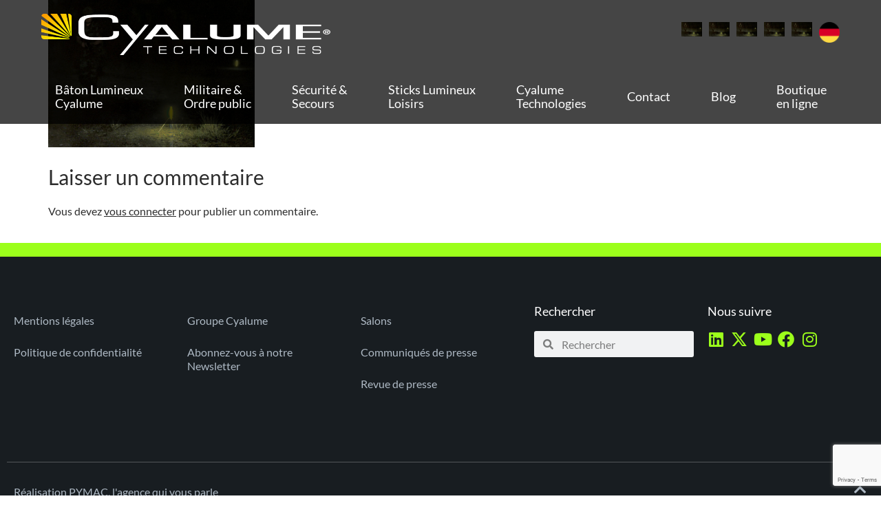

--- FILE ---
content_type: text/html; charset=UTF-8
request_url: https://www.cyalume.eu/baton-lumineux-cyalume-chemlight-snaplight/batons-et-marqueurs-lumineux/baton-lumineux-10-inch-chemlight-25cm/balisage-de-zones-avec-baton-lumineux-chemlight-25cm/
body_size: 14393
content:
<!doctype html>
<html dir="ltr" lang="fr-FR" prefix="og: https://ogp.me/ns#">
<head>
	<meta charset="UTF-8">
	<meta name="viewport" content="width=device-width, initial-scale=1">
	<link rel="profile" href="https://gmpg.org/xfn/11">
	<title>balisage de zones avec baton lumineux chemlight 25cm | Cyalume</title>
	<style>img:is([sizes="auto" i], [sizes^="auto," i]) { contain-intrinsic-size: 3000px 1500px }</style>
	
		<!-- All in One SEO 4.9.0 - aioseo.com -->
	<meta name="robots" content="max-image-preview:large" />
	<meta name="google-site-verification" content="TZSJKFBUNi8bSbgP40mBeLbV4kbD7xNjeacoH_a9CGY" />
	<link rel="canonical" href="https://www.cyalume.eu/baton-lumineux-cyalume-chemlight-snaplight/batons-et-marqueurs-lumineux/baton-lumineux-10-inch-chemlight-25cm/balisage-de-zones-avec-baton-lumineux-chemlight-25cm/" />
	<meta name="generator" content="All in One SEO (AIOSEO) 4.9.0" />
		<meta property="og:locale" content="fr_FR" />
		<meta property="og:site_name" content="Cyalume |" />
		<meta property="og:type" content="article" />
		<meta property="og:title" content="balisage de zones avec baton lumineux chemlight 25cm | Cyalume" />
		<meta property="og:url" content="https://www.cyalume.eu/baton-lumineux-cyalume-chemlight-snaplight/batons-et-marqueurs-lumineux/baton-lumineux-10-inch-chemlight-25cm/balisage-de-zones-avec-baton-lumineux-chemlight-25cm/" />
		<meta property="og:image" content="https://www.cyalume.eu/wp-content/uploads/2022/07/cropped-Cyalume-Technologies-Logo_WHITE-sunburst-yellow-1.png" />
		<meta property="og:image:secure_url" content="https://www.cyalume.eu/wp-content/uploads/2022/07/cropped-Cyalume-Technologies-Logo_WHITE-sunburst-yellow-1.png" />
		<meta property="article:published_time" content="2019-04-15T15:11:53+00:00" />
		<meta property="article:modified_time" content="2019-04-15T15:12:19+00:00" />
		<meta name="twitter:card" content="summary" />
		<meta name="twitter:title" content="balisage de zones avec baton lumineux chemlight 25cm | Cyalume" />
		<meta name="twitter:image" content="https://www.cyalume.eu/wp-content/uploads/2022/07/cropped-Cyalume-Technologies-Logo_WHITE-sunburst-yellow-1.png" />
		<script type="application/ld+json" class="aioseo-schema">
			{"@context":"https:\/\/schema.org","@graph":[{"@type":"BreadcrumbList","@id":"https:\/\/www.cyalume.eu\/baton-lumineux-cyalume-chemlight-snaplight\/batons-et-marqueurs-lumineux\/baton-lumineux-10-inch-chemlight-25cm\/balisage-de-zones-avec-baton-lumineux-chemlight-25cm\/#breadcrumblist","itemListElement":[{"@type":"ListItem","@id":"https:\/\/www.cyalume.eu#listItem","position":1,"name":"Home","item":"https:\/\/www.cyalume.eu","nextItem":{"@type":"ListItem","@id":"https:\/\/www.cyalume.eu\/baton-lumineux-cyalume-chemlight-snaplight\/batons-et-marqueurs-lumineux\/baton-lumineux-10-inch-chemlight-25cm\/balisage-de-zones-avec-baton-lumineux-chemlight-25cm\/#listItem","name":"balisage de zones avec baton lumineux chemlight 25cm"}},{"@type":"ListItem","@id":"https:\/\/www.cyalume.eu\/baton-lumineux-cyalume-chemlight-snaplight\/batons-et-marqueurs-lumineux\/baton-lumineux-10-inch-chemlight-25cm\/balisage-de-zones-avec-baton-lumineux-chemlight-25cm\/#listItem","position":2,"name":"balisage de zones avec baton lumineux chemlight 25cm","previousItem":{"@type":"ListItem","@id":"https:\/\/www.cyalume.eu#listItem","name":"Home"}}]},{"@type":"ItemPage","@id":"https:\/\/www.cyalume.eu\/baton-lumineux-cyalume-chemlight-snaplight\/batons-et-marqueurs-lumineux\/baton-lumineux-10-inch-chemlight-25cm\/balisage-de-zones-avec-baton-lumineux-chemlight-25cm\/#itempage","url":"https:\/\/www.cyalume.eu\/baton-lumineux-cyalume-chemlight-snaplight\/batons-et-marqueurs-lumineux\/baton-lumineux-10-inch-chemlight-25cm\/balisage-de-zones-avec-baton-lumineux-chemlight-25cm\/","name":"balisage de zones avec baton lumineux chemlight 25cm | Cyalume","inLanguage":"fr-FR","isPartOf":{"@id":"https:\/\/www.cyalume.eu\/#website"},"breadcrumb":{"@id":"https:\/\/www.cyalume.eu\/baton-lumineux-cyalume-chemlight-snaplight\/batons-et-marqueurs-lumineux\/baton-lumineux-10-inch-chemlight-25cm\/balisage-de-zones-avec-baton-lumineux-chemlight-25cm\/#breadcrumblist"},"author":{"@id":"https:\/\/www.cyalume.eu\/author\/gbello\/#author"},"creator":{"@id":"https:\/\/www.cyalume.eu\/author\/gbello\/#author"},"datePublished":"2019-04-15T17:11:53+02:00","dateModified":"2019-04-15T17:12:19+02:00"},{"@type":"Organization","@id":"https:\/\/www.cyalume.eu\/#organization","name":"Cyalume","url":"https:\/\/www.cyalume.eu\/","logo":{"@type":"ImageObject","url":"https:\/\/www.cyalume.eu\/wp-content\/uploads\/2022\/07\/cropped-Cyalume-Technologies-Logo_WHITE-sunburst-yellow-1.png","@id":"https:\/\/www.cyalume.eu\/baton-lumineux-cyalume-chemlight-snaplight\/batons-et-marqueurs-lumineux\/baton-lumineux-10-inch-chemlight-25cm\/balisage-de-zones-avec-baton-lumineux-chemlight-25cm\/#organizationLogo","width":1326,"height":193},"image":{"@id":"https:\/\/www.cyalume.eu\/baton-lumineux-cyalume-chemlight-snaplight\/batons-et-marqueurs-lumineux\/baton-lumineux-10-inch-chemlight-25cm\/balisage-de-zones-avec-baton-lumineux-chemlight-25cm\/#organizationLogo"}},{"@type":"Person","@id":"https:\/\/www.cyalume.eu\/author\/gbello\/#author","url":"https:\/\/www.cyalume.eu\/author\/gbello\/","name":"Geraldine Bello"},{"@type":"WebSite","@id":"https:\/\/www.cyalume.eu\/#website","url":"https:\/\/www.cyalume.eu\/","name":"Cyalume","inLanguage":"fr-FR","publisher":{"@id":"https:\/\/www.cyalume.eu\/#organization"}}]}
		</script>
		<!-- All in One SEO -->

<link rel="alternate" type="application/rss+xml" title="Cyalume &raquo; Flux" href="https://www.cyalume.eu/feed/" />
<link rel="alternate" type="application/rss+xml" title="Cyalume &raquo; Flux des commentaires" href="https://www.cyalume.eu/comments/feed/" />
<link rel="alternate" type="application/rss+xml" title="Cyalume &raquo; balisage de zones avec baton lumineux chemlight 25cm Flux des commentaires" href="https://www.cyalume.eu/baton-lumineux-cyalume-chemlight-snaplight/batons-et-marqueurs-lumineux/baton-lumineux-10-inch-chemlight-25cm/balisage-de-zones-avec-baton-lumineux-chemlight-25cm/feed/" />
<script>
window._wpemojiSettings = {"baseUrl":"https:\/\/s.w.org\/images\/core\/emoji\/16.0.1\/72x72\/","ext":".png","svgUrl":"https:\/\/s.w.org\/images\/core\/emoji\/16.0.1\/svg\/","svgExt":".svg","source":{"concatemoji":"https:\/\/www.cyalume.eu\/wp-includes\/js\/wp-emoji-release.min.js?ver=6.8.3"}};
/*! This file is auto-generated */
!function(s,n){var o,i,e;function c(e){try{var t={supportTests:e,timestamp:(new Date).valueOf()};sessionStorage.setItem(o,JSON.stringify(t))}catch(e){}}function p(e,t,n){e.clearRect(0,0,e.canvas.width,e.canvas.height),e.fillText(t,0,0);var t=new Uint32Array(e.getImageData(0,0,e.canvas.width,e.canvas.height).data),a=(e.clearRect(0,0,e.canvas.width,e.canvas.height),e.fillText(n,0,0),new Uint32Array(e.getImageData(0,0,e.canvas.width,e.canvas.height).data));return t.every(function(e,t){return e===a[t]})}function u(e,t){e.clearRect(0,0,e.canvas.width,e.canvas.height),e.fillText(t,0,0);for(var n=e.getImageData(16,16,1,1),a=0;a<n.data.length;a++)if(0!==n.data[a])return!1;return!0}function f(e,t,n,a){switch(t){case"flag":return n(e,"\ud83c\udff3\ufe0f\u200d\u26a7\ufe0f","\ud83c\udff3\ufe0f\u200b\u26a7\ufe0f")?!1:!n(e,"\ud83c\udde8\ud83c\uddf6","\ud83c\udde8\u200b\ud83c\uddf6")&&!n(e,"\ud83c\udff4\udb40\udc67\udb40\udc62\udb40\udc65\udb40\udc6e\udb40\udc67\udb40\udc7f","\ud83c\udff4\u200b\udb40\udc67\u200b\udb40\udc62\u200b\udb40\udc65\u200b\udb40\udc6e\u200b\udb40\udc67\u200b\udb40\udc7f");case"emoji":return!a(e,"\ud83e\udedf")}return!1}function g(e,t,n,a){var r="undefined"!=typeof WorkerGlobalScope&&self instanceof WorkerGlobalScope?new OffscreenCanvas(300,150):s.createElement("canvas"),o=r.getContext("2d",{willReadFrequently:!0}),i=(o.textBaseline="top",o.font="600 32px Arial",{});return e.forEach(function(e){i[e]=t(o,e,n,a)}),i}function t(e){var t=s.createElement("script");t.src=e,t.defer=!0,s.head.appendChild(t)}"undefined"!=typeof Promise&&(o="wpEmojiSettingsSupports",i=["flag","emoji"],n.supports={everything:!0,everythingExceptFlag:!0},e=new Promise(function(e){s.addEventListener("DOMContentLoaded",e,{once:!0})}),new Promise(function(t){var n=function(){try{var e=JSON.parse(sessionStorage.getItem(o));if("object"==typeof e&&"number"==typeof e.timestamp&&(new Date).valueOf()<e.timestamp+604800&&"object"==typeof e.supportTests)return e.supportTests}catch(e){}return null}();if(!n){if("undefined"!=typeof Worker&&"undefined"!=typeof OffscreenCanvas&&"undefined"!=typeof URL&&URL.createObjectURL&&"undefined"!=typeof Blob)try{var e="postMessage("+g.toString()+"("+[JSON.stringify(i),f.toString(),p.toString(),u.toString()].join(",")+"));",a=new Blob([e],{type:"text/javascript"}),r=new Worker(URL.createObjectURL(a),{name:"wpTestEmojiSupports"});return void(r.onmessage=function(e){c(n=e.data),r.terminate(),t(n)})}catch(e){}c(n=g(i,f,p,u))}t(n)}).then(function(e){for(var t in e)n.supports[t]=e[t],n.supports.everything=n.supports.everything&&n.supports[t],"flag"!==t&&(n.supports.everythingExceptFlag=n.supports.everythingExceptFlag&&n.supports[t]);n.supports.everythingExceptFlag=n.supports.everythingExceptFlag&&!n.supports.flag,n.DOMReady=!1,n.readyCallback=function(){n.DOMReady=!0}}).then(function(){return e}).then(function(){var e;n.supports.everything||(n.readyCallback(),(e=n.source||{}).concatemoji?t(e.concatemoji):e.wpemoji&&e.twemoji&&(t(e.twemoji),t(e.wpemoji)))}))}((window,document),window._wpemojiSettings);
</script>
<style id='wp-emoji-styles-inline-css'>

	img.wp-smiley, img.emoji {
		display: inline !important;
		border: none !important;
		box-shadow: none !important;
		height: 1em !important;
		width: 1em !important;
		margin: 0 0.07em !important;
		vertical-align: -0.1em !important;
		background: none !important;
		padding: 0 !important;
	}
</style>
<link rel='stylesheet' id='aioseo/css/src/vue/standalone/blocks/table-of-contents/global.scss-css' href='https://www.cyalume.eu/wp-content/plugins/all-in-one-seo-pack/dist/Lite/assets/css/table-of-contents/global.e90f6d47.css?ver=4.9.0' media='all' />
<link rel='stylesheet' id='contact-form-7-css' href='https://www.cyalume.eu/wp-content/plugins/contact-form-7/includes/css/styles.css?ver=6.1.3' media='all' />
<link rel='stylesheet' id='trp-language-switcher-style-css' href='https://www.cyalume.eu/wp-content/plugins/translatepress-multilingual/assets/css/trp-language-switcher.css?ver=3.0.4' media='all' />
<link rel='stylesheet' id='hello-elementor-css' href='https://www.cyalume.eu/wp-content/themes/hello-elementor/assets/css/reset.css?ver=3.4.5' media='all' />
<link rel='stylesheet' id='hello-elementor-theme-style-css' href='https://www.cyalume.eu/wp-content/themes/hello-elementor/assets/css/theme.css?ver=3.4.5' media='all' />
<link rel='stylesheet' id='hello-elementor-header-footer-css' href='https://www.cyalume.eu/wp-content/themes/hello-elementor/assets/css/header-footer.css?ver=3.4.5' media='all' />
<link rel='stylesheet' id='elementor-frontend-css' href='https://www.cyalume.eu/wp-content/uploads/elementor/css/custom-frontend.min.css?ver=1763888312' media='all' />
<link rel='stylesheet' id='elementor-post-29548-css' href='https://www.cyalume.eu/wp-content/uploads/elementor/css/post-29548.css?ver=1763888312' media='all' />
<link rel='stylesheet' id='widget-image-css' href='https://www.cyalume.eu/wp-content/plugins/elementor/assets/css/widget-image.min.css?ver=3.33.1' media='all' />
<link rel='stylesheet' id='widget-nav-menu-css' href='https://www.cyalume.eu/wp-content/uploads/elementor/css/custom-pro-widget-nav-menu.min.css?ver=1763888312' media='all' />
<link rel='stylesheet' id='widget-heading-css' href='https://www.cyalume.eu/wp-content/plugins/elementor/assets/css/widget-heading.min.css?ver=3.33.1' media='all' />
<link rel='stylesheet' id='widget-search-form-css' href='https://www.cyalume.eu/wp-content/plugins/elementor-pro/assets/css/widget-search-form.min.css?ver=3.33.1' media='all' />
<link rel='stylesheet' id='elementor-icons-shared-0-css' href='https://www.cyalume.eu/wp-content/plugins/elementor/assets/lib/font-awesome/css/fontawesome.min.css?ver=5.15.3' media='all' />
<link rel='stylesheet' id='elementor-icons-fa-solid-css' href='https://www.cyalume.eu/wp-content/plugins/elementor/assets/lib/font-awesome/css/solid.min.css?ver=5.15.3' media='all' />
<link rel='stylesheet' id='widget-social-icons-css' href='https://www.cyalume.eu/wp-content/plugins/elementor/assets/css/widget-social-icons.min.css?ver=3.33.1' media='all' />
<link rel='stylesheet' id='e-apple-webkit-css' href='https://www.cyalume.eu/wp-content/uploads/elementor/css/custom-apple-webkit.min.css?ver=1763888312' media='all' />
<link rel='stylesheet' id='elementor-icons-css' href='https://www.cyalume.eu/wp-content/plugins/elementor/assets/lib/eicons/css/elementor-icons.min.css?ver=5.44.0' media='all' />
<link rel='stylesheet' id='elementor-post-29549-css' href='https://www.cyalume.eu/wp-content/uploads/elementor/css/post-29549.css?ver=1763888312' media='all' />
<link rel='stylesheet' id='elementor-post-29568-css' href='https://www.cyalume.eu/wp-content/uploads/elementor/css/post-29568.css?ver=1763888312' media='all' />
<link rel='stylesheet' id='style-style-css' href='https://www.cyalume.eu/wp-content/themes/pymac/assets/css/style.css?ver=1751376927' media='all' />
<link rel='stylesheet' id='pymac-style-css' href='https://www.cyalume.eu/wp-content/themes/pymac/style.css?ver=1' media='all' />
<link rel='stylesheet' id='elementor-gf-local-lato-css' href='https://www.cyalume.eu/wp-content/uploads/elementor/google-fonts/css/lato.css?ver=1751376055' media='all' />
<link rel='stylesheet' id='elementor-icons-fa-brands-css' href='https://www.cyalume.eu/wp-content/plugins/elementor/assets/lib/font-awesome/css/brands.min.css?ver=5.15.3' media='all' />
<script src="https://www.cyalume.eu/wp-includes/js/jquery/jquery.min.js?ver=3.7.1" id="jquery-core-js"></script>
<script src="https://www.cyalume.eu/wp-includes/js/jquery/jquery-migrate.min.js?ver=3.4.1" id="jquery-migrate-js"></script>
<script src="https://www.cyalume.eu/wp-content/themes/pymac/assets/js/main.js?ver=1" id="pymac-main-js-js"></script>
<link rel="https://api.w.org/" href="https://www.cyalume.eu/wp-json/" /><link rel="alternate" title="JSON" type="application/json" href="https://www.cyalume.eu/wp-json/wp/v2/media/4364" /><link rel="EditURI" type="application/rsd+xml" title="RSD" href="https://www.cyalume.eu/xmlrpc.php?rsd" />
<link rel='shortlink' href='https://www.cyalume.eu/?p=4364' />
<link rel="alternate" title="oEmbed (JSON)" type="application/json+oembed" href="https://www.cyalume.eu/wp-json/oembed/1.0/embed?url=https%3A%2F%2Fwww.cyalume.eu%2Fbaton-lumineux-cyalume-chemlight-snaplight%2Fbatons-et-marqueurs-lumineux%2Fbaton-lumineux-10-inch-chemlight-25cm%2Fbalisage-de-zones-avec-baton-lumineux-chemlight-25cm%2F" />
<link rel="alternate" title="oEmbed (XML)" type="text/xml+oembed" href="https://www.cyalume.eu/wp-json/oembed/1.0/embed?url=https%3A%2F%2Fwww.cyalume.eu%2Fbaton-lumineux-cyalume-chemlight-snaplight%2Fbatons-et-marqueurs-lumineux%2Fbaton-lumineux-10-inch-chemlight-25cm%2Fbalisage-de-zones-avec-baton-lumineux-chemlight-25cm%2F&#038;format=xml" />
<link rel="alternate" hreflang="fr-FR" href="https://www.cyalume.eu/baton-lumineux-cyalume-chemlight-snaplight/batons-et-marqueurs-lumineux/baton-lumineux-10-inch-chemlight-25cm/balisage-de-zones-avec-baton-lumineux-chemlight-25cm/"/>
<link rel="alternate" hreflang="en-GB" href="https://www.cyalume.eu/en/cyalume-lightsticks-chemlight-snaplight-glowsticks/lightsticks-and-lighting-markers/10-inch-chemlight-25cm-lightstick/area-marking-with-chemlight-25cm-glow-stick/"/>
<link rel="alternate" hreflang="es-ES" href="https://www.cyalume.eu/es/chemlight-snaplight-cyalume-glow-stick/barras-luminosas-y-rotuladores/glow-stick-10-pulgadas-chemlight-25cm/marcaje-de-zonas-con-chemlight-25cm-glow-stick/"/>
<link rel="alternate" hreflang="it-IT" href="https://www.cyalume.eu/it/bastoncino-luminoso-chemlight-snaplight-cyalume/bastoncini-luminosi-e-pennarelli/bastone-luminoso-10-pollici-chemlight-25cm/marcatura-dellarea-con-chemlight-25cm-glow-stick/"/>
<link rel="alternate" hreflang="nl-NL" href="https://www.cyalume.eu/nl/chemlight-snaplight-cyalume-glow-stick/glowsticks-en-markers/glow-stick-10-inch-chemlight-25cm/gebied-markeren-met-chemlight-25cm-glowstick/"/>
<link rel="alternate" hreflang="fr" href="https://www.cyalume.eu/baton-lumineux-cyalume-chemlight-snaplight/batons-et-marqueurs-lumineux/baton-lumineux-10-inch-chemlight-25cm/balisage-de-zones-avec-baton-lumineux-chemlight-25cm/"/>
<link rel="alternate" hreflang="en" href="https://www.cyalume.eu/en/cyalume-lightsticks-chemlight-snaplight-glowsticks/lightsticks-and-lighting-markers/10-inch-chemlight-25cm-lightstick/area-marking-with-chemlight-25cm-glow-stick/"/>
<link rel="alternate" hreflang="es" href="https://www.cyalume.eu/es/chemlight-snaplight-cyalume-glow-stick/barras-luminosas-y-rotuladores/glow-stick-10-pulgadas-chemlight-25cm/marcaje-de-zonas-con-chemlight-25cm-glow-stick/"/>
<link rel="alternate" hreflang="it" href="https://www.cyalume.eu/it/bastoncino-luminoso-chemlight-snaplight-cyalume/bastoncini-luminosi-e-pennarelli/bastone-luminoso-10-pollici-chemlight-25cm/marcatura-dellarea-con-chemlight-25cm-glow-stick/"/>
<link rel="alternate" hreflang="nl" href="https://www.cyalume.eu/nl/chemlight-snaplight-cyalume-glow-stick/glowsticks-en-markers/glow-stick-10-inch-chemlight-25cm/gebied-markeren-met-chemlight-25cm-glowstick/"/>
<meta name="generator" content="Elementor 3.33.1; features: additional_custom_breakpoints; settings: css_print_method-external, google_font-enabled, font_display-swap">
			<style>
				.e-con.e-parent:nth-of-type(n+4):not(.e-lazyloaded):not(.e-no-lazyload),
				.e-con.e-parent:nth-of-type(n+4):not(.e-lazyloaded):not(.e-no-lazyload) * {
					background-image: none !important;
				}
				@media screen and (max-height: 1024px) {
					.e-con.e-parent:nth-of-type(n+3):not(.e-lazyloaded):not(.e-no-lazyload),
					.e-con.e-parent:nth-of-type(n+3):not(.e-lazyloaded):not(.e-no-lazyload) * {
						background-image: none !important;
					}
				}
				@media screen and (max-height: 640px) {
					.e-con.e-parent:nth-of-type(n+2):not(.e-lazyloaded):not(.e-no-lazyload),
					.e-con.e-parent:nth-of-type(n+2):not(.e-lazyloaded):not(.e-no-lazyload) * {
						background-image: none !important;
					}
				}
			</style>
			<link rel="icon" href="https://www.cyalume.eu/wp-content/uploads/2020/01/cropped-sunburst-cyalume-32x32.jpg" sizes="32x32" />
<link rel="icon" href="https://www.cyalume.eu/wp-content/uploads/2020/01/cropped-sunburst-cyalume-192x192.jpg" sizes="192x192" />
<link rel="apple-touch-icon" href="https://www.cyalume.eu/wp-content/uploads/2020/01/cropped-sunburst-cyalume-180x180.jpg" />
<meta name="msapplication-TileImage" content="https://www.cyalume.eu/wp-content/uploads/2020/01/cropped-sunburst-cyalume-270x270.jpg" />
</head>
<body class="attachment wp-singular attachment-template-default attachmentid-4364 attachment-jpeg wp-custom-logo wp-embed-responsive wp-theme-hello-elementor wp-child-theme-pymac translatepress-fr_FR hello-elementor-default elementor-default elementor-kit-29548">


<a class="skip-link screen-reader-text" href="#content">Aller au contenu</a>

		<header data-elementor-type="header" data-elementor-id="29549" class="elementor elementor-29549 elementor-location-header" data-elementor-post-type="elementor_library">
					<header class="elementor-section elementor-top-section elementor-element elementor-element-c70d942 elementor-section-content-middle elementor-section-height-min-height elementor-section-full_width elementor-section-height-default elementor-section-items-middle" data-id="c70d942" data-element_type="section" id="site-top" data-settings="{&quot;background_background&quot;:&quot;classic&quot;}">
						<div class="elementor-container elementor-column-gap-default">
					<div class="elementor-column elementor-col-100 elementor-top-column elementor-element elementor-element-40cd998b" data-id="40cd998b" data-element_type="column">
			<div class="elementor-widget-wrap elementor-element-populated">
						<section class="elementor-section elementor-inner-section elementor-element elementor-element-724cab0 elementor-section-full_width elementor-hidden-tablet elementor-hidden-mobile elementor-section-height-default elementor-section-height-default" data-id="724cab0" data-element_type="section">
						<div class="elementor-container elementor-column-gap-default">
					<div class="elementor-column elementor-col-50 elementor-inner-column elementor-element elementor-element-7ec0898" data-id="7ec0898" data-element_type="column">
			<div class="elementor-widget-wrap elementor-element-populated">
						<div class="elementor-element elementor-element-4d1a4c0 elementor-widget elementor-widget-theme-site-logo elementor-widget-image" data-id="4d1a4c0" data-element_type="widget" data-widget_type="theme-site-logo.default">
				<div class="elementor-widget-container">
											<a href="https://www.cyalume.eu">
			<img fetchpriority="high" width="768" height="112" src="https://www.cyalume.eu/wp-content/uploads/2022/07/cropped-Cyalume-Technologies-Logo_WHITE-sunburst-yellow-1-768x112.png" class="attachment-medium_large size-medium_large wp-image-17669" alt="" srcset="https://www.cyalume.eu/wp-content/uploads/2022/07/cropped-Cyalume-Technologies-Logo_WHITE-sunburst-yellow-1-768x112.png 768w, https://www.cyalume.eu/wp-content/uploads/2022/07/cropped-Cyalume-Technologies-Logo_WHITE-sunburst-yellow-1-300x44.png 300w, https://www.cyalume.eu/wp-content/uploads/2022/07/cropped-Cyalume-Technologies-Logo_WHITE-sunburst-yellow-1-1024x149.png 1024w, https://www.cyalume.eu/wp-content/uploads/2022/07/cropped-Cyalume-Technologies-Logo_WHITE-sunburst-yellow-1-260x38.png 260w, https://www.cyalume.eu/wp-content/uploads/2022/07/cropped-Cyalume-Technologies-Logo_WHITE-sunburst-yellow-1-50x7.png 50w, https://www.cyalume.eu/wp-content/uploads/2022/07/cropped-Cyalume-Technologies-Logo_WHITE-sunburst-yellow-1-150x22.png 150w, https://www.cyalume.eu/wp-content/uploads/2022/07/cropped-Cyalume-Technologies-Logo_WHITE-sunburst-yellow-1.png 1326w" sizes="(max-width: 768px) 100vw, 768px" />				</a>
											</div>
				</div>
					</div>
		</div>
				<div class="elementor-column elementor-col-50 elementor-inner-column elementor-element elementor-element-5253426" data-id="5253426" data-element_type="column">
			<div class="elementor-widget-wrap elementor-element-populated">
						<div class="elementor-element elementor-element-d8097d7 elementor-widget elementor-widget-shortcode" data-id="d8097d7" data-element_type="widget" data-widget_type="shortcode.default">
				<div class="elementor-widget-container">
							<div class="elementor-shortcode"><ul data-no-translation class='trp_language_switcher_shortcode'><li class='language'><a href='https://www.cyalume.eu/baton-lumineux-cyalume-chemlight-snaplight/batons-et-marqueurs-lumineux/baton-lumineux-10-inch-chemlight-25cm/balisage-de-zones-avec-baton-lumineux-chemlight-25cm/'><img src='https://www.cyalume.eu/wp-content/uploads/2019/04/balisage-de-zones-avec-baton-lumineux-chemlight-25cm.jpg' alt='flag'></a></li><li class='language'><a href='https://www.cyalume.eu/en/cyalume-lightsticks-chemlight-snaplight-glowsticks/lightsticks-and-lighting-markers/10-inch-chemlight-25cm-lightstick/area-marking-with-chemlight-25cm-glow-stick/'><img src='https://www.cyalume.eu/wp-content/uploads/2019/04/balisage-de-zones-avec-baton-lumineux-chemlight-25cm.jpg' alt='flag'></a></li><li class='language'><a href='https://www.cyalume.eu/es/chemlight-snaplight-cyalume-glow-stick/barras-luminosas-y-rotuladores/glow-stick-10-pulgadas-chemlight-25cm/marcaje-de-zonas-con-chemlight-25cm-glow-stick/'><img src='https://www.cyalume.eu/wp-content/uploads/2019/04/balisage-de-zones-avec-baton-lumineux-chemlight-25cm.jpg' alt='flag'></a></li><li class='language'><a href='https://www.cyalume.eu/it/bastoncino-luminoso-chemlight-snaplight-cyalume/bastoncini-luminosi-e-pennarelli/bastone-luminoso-10-pollici-chemlight-25cm/marcatura-dellarea-con-chemlight-25cm-glow-stick/'><img src='https://www.cyalume.eu/wp-content/uploads/2019/04/balisage-de-zones-avec-baton-lumineux-chemlight-25cm.jpg' alt='flag'></a></li><li class='language'><a href='https://www.cyalume.eu/nl/chemlight-snaplight-cyalume-glow-stick/glowsticks-en-markers/glow-stick-10-inch-chemlight-25cm/gebied-markeren-met-chemlight-25cm-glowstick/'><img src='https://www.cyalume.eu/wp-content/uploads/2019/04/balisage-de-zones-avec-baton-lumineux-chemlight-25cm.jpg' alt='flag'></a></li><li class='language'><a href='https://www.cyalume.de' target='_blank'><img src='/wp-content/uploads/2019/06/germany.png' alt='flag'></a></li></ul></div>
						</div>
				</div>
					</div>
		</div>
					</div>
		</section>
				<div class="elementor-element elementor-element-3686750c elementor-nav-menu__align-justify elementor-nav-menu--stretch elementor-hidden-tablet elementor-hidden-mobile elementor-nav-menu--dropdown-tablet elementor-nav-menu__text-align-aside elementor-nav-menu--toggle elementor-nav-menu--burger elementor-widget elementor-widget-nav-menu" data-id="3686750c" data-element_type="widget" data-settings="{&quot;full_width&quot;:&quot;stretch&quot;,&quot;submenu_icon&quot;:{&quot;value&quot;:&quot;&lt;i class=\&quot;fas fa-angle-down\&quot; aria-hidden=\&quot;true\&quot;&gt;&lt;\/i&gt;&quot;,&quot;library&quot;:&quot;fa-solid&quot;},&quot;layout&quot;:&quot;horizontal&quot;,&quot;toggle&quot;:&quot;burger&quot;}" data-widget_type="nav-menu.default">
				<div class="elementor-widget-container">
								<nav aria-label="Menu" class="elementor-nav-menu--main elementor-nav-menu__container elementor-nav-menu--layout-horizontal e--pointer-background e--animation-sweep-down">
				<ul id="menu-1-3686750c" class="elementor-nav-menu"><li class="menu-item menu-item-type-post_type menu-item-object-page menu-item-has-children menu-item-2460"><a href="https://www.cyalume.eu/baton-lumineux-cyalume-chemlight-snaplight/" class="elementor-item">Bâton Lumineux<br> Cyalume</a>
<ul class="sub-menu elementor-nav-menu--dropdown">
	<li class="menu-item menu-item-type-post_type menu-item-object-page menu-item-has-children menu-item-3853"><a href="https://www.cyalume.eu/baton-lumineux-cyalume-chemlight-snaplight/batons-et-marqueurs-lumineux/" class="elementor-sub-item">Bâtons et marqueurs lumineux</a>
	<ul class="sub-menu elementor-nav-menu--dropdown">
		<li class="menu-item menu-item-type-post_type menu-item-object-page menu-item-4327"><a href="https://www.cyalume.eu/baton-lumineux-cyalume-chemlight-snaplight/batons-et-marqueurs-lumineux/baton-lumineux-6-inch-chemlight-15cm/" class="elementor-sub-item">Bâton Lumineux 6″ ChemLight 15cm</a></li>
		<li class="menu-item menu-item-type-post_type menu-item-object-page menu-item-4318"><a href="https://www.cyalume.eu/baton-lumineux-cyalume-chemlight-snaplight/batons-et-marqueurs-lumineux/baton-lumineux-6-inch-snaplight-15cm/" class="elementor-sub-item">Bâton Lumineux 6″ SnapLight 15cm</a></li>
		<li class="menu-item menu-item-type-post_type menu-item-object-page menu-item-4540"><a href="https://www.cyalume.eu/baton-lumineux-cyalume-chemlight-snaplight/batons-et-marqueurs-lumineux/" class="elementor-sub-item">Autres bâtons lumineux</a></li>
	</ul>
</li>
	<li class="menu-item menu-item-type-post_type menu-item-object-page menu-item-has-children menu-item-3970"><a href="https://www.cyalume.eu/baton-lumineux-cyalume-chemlight-snaplight/batons-lumineux-et-marqueurs-lumineux-infrarouges/" class="elementor-sub-item">Bâtons et marqueurs infrarouges</a>
	<ul class="sub-menu elementor-nav-menu--dropdown">
		<li class="menu-item menu-item-type-post_type menu-item-object-page menu-item-4635"><a href="https://www.cyalume.eu/baton-lumineux-cyalume-chemlight-snaplight/batons-lumineux-et-marqueurs-lumineux-infrarouges/baton-lumineux-6inch-chemlight-infrarouge-15cm/" class="elementor-sub-item">Bâton Lumineux 6″ ChemLight Infrarouge 15cm</a></li>
		<li class="menu-item menu-item-type-post_type menu-item-object-page menu-item-4634"><a href="https://www.cyalume.eu/baton-lumineux-cyalume-chemlight-snaplight/batons-lumineux-et-marqueurs-lumineux-infrarouges/baton-lumineux-4inch-chemlight-infrarouge-10cm/" class="elementor-sub-item">Bâton Lumineux 4″ ChemLight Infrarouge 10cm</a></li>
		<li class="menu-item menu-item-type-post_type menu-item-object-page menu-item-4636"><a href="https://www.cyalume.eu/baton-lumineux-cyalume-chemlight-snaplight/batons-lumineux-et-marqueurs-lumineux-infrarouges/" class="elementor-sub-item">Autres bâtons et marqueurs IR</a></li>
	</ul>
</li>
	<li class="menu-item menu-item-type-post_type menu-item-object-page menu-item-has-children menu-item-3994"><a href="https://www.cyalume.eu/baton-lumineux-cyalume-chemlight-snaplight/accessoires-batons-lumineux-cyalume/" class="elementor-sub-item">Accessoires</a>
	<ul class="sub-menu elementor-nav-menu--dropdown">
		<li class="menu-item menu-item-type-post_type menu-item-object-page menu-item-9783"><a href="https://www.cyalume.eu/baton-lumineux-cyalume-chemlight-snaplight/accessoires-batons-lumineux-cyalume/porte-cyalume-tactique-cypouch/" class="elementor-sub-item">Porte Cyalume tactique CyPouch</a></li>
		<li class="menu-item menu-item-type-post_type menu-item-object-page menu-item-4702"><a href="https://www.cyalume.eu/baton-lumineux-cyalume-chemlight-snaplight/accessoires-batons-lumineux-cyalume/base-magnetique-pour-batons-lumineux-utilisation-militaire/" class="elementor-sub-item">Base magnétique pour bâtons lumineux, utilisation militaire</a></li>
		<li class="menu-item menu-item-type-post_type menu-item-object-page menu-item-4703"><a href="https://www.cyalume.eu/baton-lumineux-cyalume-chemlight-snaplight/accessoires-batons-lumineux-cyalume/fil-piege-detecteur-lumineux-intrusion/" class="elementor-sub-item">Fil piège détecteur lumineux d’intrusion</a></li>
		<li class="menu-item menu-item-type-post_type menu-item-object-page menu-item-4705"><a href="https://www.cyalume.eu/baton-lumineux-cyalume-chemlight-snaplight/accessoires-batons-lumineux-cyalume/" class="elementor-sub-item">Autres Accessoires</a></li>
	</ul>
</li>
	<li class="menu-item menu-item-type-post_type menu-item-object-page menu-item-has-children menu-item-4014"><a href="https://www.cyalume.eu/baton-lumineux-cyalume-chemlight-snaplight/produits-retro-reflechissants-et-photoluminescents/" class="elementor-sub-item">Produits rétro-réfléchissants et photoluminescents</a>
	<ul class="sub-menu elementor-nav-menu--dropdown">
		<li class="menu-item menu-item-type-post_type menu-item-object-page menu-item-30423"><a href="https://www.cyalume.eu/baton-lumineux-cyalume-chemlight-snaplight/produits-retro-reflechissants-et-photoluminescents/ceinture-retro-reflechissante-et-photoluminescente-pt-belt/" class="elementor-sub-item">Ceinture rétro-réfléchissante et photoluminescente PT-Belt</a></li>
		<li class="menu-item menu-item-type-post_type menu-item-object-page menu-item-30424"><a href="https://www.cyalume.eu/baton-lumineux-cyalume-chemlight-snaplight/produits-retro-reflechissants-et-photoluminescents/bandes-et-rouleaux-en-nid-d-abeille-cyflect-retro-reflechissante-et-photoluminescente/" class="elementor-sub-item">Bandes et rouleaux en nid d’abeille CyFlect</a></li>
		<li class="menu-item menu-item-type-post_type menu-item-object-page menu-item-30425"><a href="https://www.cyalume.eu/baton-lumineux-cyalume-chemlight-snaplight/produits-retro-reflechissants-et-photoluminescents/panneaux-de-signalisation-cyflect/" class="elementor-sub-item">Panneaux de signalisation Cyflect</a></li>
		<li class="menu-item menu-item-type-post_type menu-item-object-page menu-item-30426"><a href="https://www.cyalume.eu/baton-lumineux-cyalume-chemlight-snaplight/produits-retro-reflechissants-et-photoluminescents/patchs-identification-retro-reflechissants-et-photoluminescents-chiffres-et-lettres/" class="elementor-sub-item">Patchs d’identification rétro-réfléchissants et photoluminescents chiffres et lettres</a></li>
	</ul>
</li>
	<li class="menu-item menu-item-type-post_type menu-item-object-page menu-item-has-children menu-item-4024"><a href="https://www.cyalume.eu/baton-lumineux-cyalume-chemlight-snaplight/produits-reflechissants-infrarouge-ir/" class="elementor-sub-item">Produits réfléchissants infrarouges</a>
	<ul class="sub-menu elementor-nav-menu--dropdown">
		<li class="menu-item menu-item-type-post_type menu-item-object-page menu-item-30403"><a href="https://www.cyalume.eu/baton-lumineux-cyalume-chemlight-snaplight/produits-reflechissants-infrarouge-ir/rouleau-infrarouge-45-m/" class="elementor-sub-item">Rouleau infrarouge 45 m</a></li>
		<li class="menu-item menu-item-type-post_type menu-item-object-page menu-item-30404"><a href="https://www.cyalume.eu/baton-lumineux-cyalume-chemlight-snaplight/produits-reflechissants-infrarouge-ir/patch-carre-infrarouge/" class="elementor-sub-item">Patch carré infrarouge</a></li>
		<li class="menu-item menu-item-type-post_type menu-item-object-page menu-item-30405"><a href="https://www.cyalume.eu/baton-lumineux-cyalume-chemlight-snaplight/produits-reflechissants-infrarouge-ir/drapeaux-patchs-insignes-infrarouges-iff-patchs-dual-ir/" class="elementor-sub-item">Drapeaux / Patchs / Insignes infrarouges IFF &#038; Patchs Dual IR</a></li>
		<li class="menu-item menu-item-type-post_type menu-item-object-page menu-item-30406"><a href="https://www.cyalume.eu/baton-lumineux-cyalume-chemlight-snaplight/produits-reflechissants-infrarouge-ir/brassard-avec-bande-infrarouge/" class="elementor-sub-item">Brassard avec bande infrarouge</a></li>
		<li class="menu-item menu-item-type-post_type menu-item-object-page menu-item-30407"><a href="https://www.cyalume.eu/baton-lumineux-cyalume-chemlight-snaplight/produits-reflechissants-infrarouge-ir/patchs-ir-indicatifs-appel-personnalisables-et-reversibles/" class="elementor-sub-item">Patchs IR Indicatifs d’appel personnalisables et réversibles</a></li>
		<li class="menu-item menu-item-type-post_type menu-item-object-page menu-item-30408"><a href="https://www.cyalume.eu/baton-lumineux-cyalume-chemlight-snaplight/produits-reflechissants-infrarouge-ir/patchs-ir-groupe-sanguin/" class="elementor-sub-item">Patchs IR Groupe Sanguin</a></li>
		<li class="menu-item menu-item-type-post_type menu-item-object-page menu-item-30409"><a href="https://www.cyalume.eu/baton-lumineux-cyalume-chemlight-snaplight/produits-reflechissants-infrarouge-ir/marqueur-ir-pour-vehicules/" class="elementor-sub-item">Marqueur IR pour véhicules</a></li>
	</ul>
</li>
	<li class="menu-item menu-item-type-post_type menu-item-object-page menu-item-has-children menu-item-4040"><a href="https://www.cyalume.eu/baton-lumineux-cyalume-chemlight-snaplight/patchs-et-panneaux-identification-thermiques/" class="elementor-sub-item">Patchs et panneaux d’identification thermiques</a>
	<ul class="sub-menu elementor-nav-menu--dropdown">
		<li class="menu-item menu-item-type-post_type menu-item-object-page menu-item-31189"><a href="https://www.cyalume.eu/baton-lumineux-cyalume-chemlight-snaplight/patchs-et-panneaux-identification-thermiques/patch-identification-thermique-pour-casque/" class="elementor-sub-item">Patch d’identification thermique pour casque</a></li>
		<li class="menu-item menu-item-type-post_type menu-item-object-page menu-item-30392"><a href="https://www.cyalume.eu/baton-lumineux-cyalume-chemlight-snaplight/patchs-et-panneaux-identification-thermiques/patch-identification-thermique-personnel/" class="elementor-sub-item">Panneau thermique Personnel</a></li>
		<li class="menu-item menu-item-type-post_type menu-item-object-page menu-item-30393"><a href="https://www.cyalume.eu/baton-lumineux-cyalume-chemlight-snaplight/patchs-et-panneaux-identification-thermiques/panneau-identification-thermique-au-combat/" class="elementor-sub-item">Panneau d’identification thermique au combat</a></li>
		<li class="menu-item menu-item-type-post_type menu-item-object-page menu-item-30394"><a href="https://www.cyalume.eu/baton-lumineux-cyalume-chemlight-snaplight/patchs-et-panneaux-identification-thermiques/marqueurs-identification-thermique-de-vehicules/" class="elementor-sub-item">Marqueurs Identification thermique de véhicules</a></li>
		<li class="menu-item menu-item-type-post_type menu-item-object-page menu-item-30395"><a href="https://www.cyalume.eu/baton-lumineux-cyalume-chemlight-snaplight/patchs-et-panneaux-identification-thermiques/patchs-identification-thermiques-et-infrarouges/" class="elementor-sub-item">Patchs d’identification thermiques et infrarouges</a></li>
	</ul>
</li>
	<li class="menu-item menu-item-type-post_type menu-item-object-page menu-item-3625"><a href="https://www.cyalume.eu/baton-lumineux-cyalume-chemlight-snaplight/personnalisation-de-packagings-pour-batons-lumineux-snaplight-15cm/" class="elementor-sub-item">Personnalisation de packagings pour bâtons lumineux Snaplight 15cm</a></li>
	<li class="menu-item menu-item-type-post_type menu-item-object-page menu-item-has-children menu-item-4085"><a href="https://www.cyalume.eu/baton-lumineux-cyalume-chemlight-snaplight/systeme-de-marquage-itineraires-demines-razorback/" class="elementor-sub-item">Razorback</a>
	<ul class="sub-menu elementor-nav-menu--dropdown">
		<li class="menu-item menu-item-type-post_type menu-item-object-page menu-item-31501"><a href="https://www.cyalume.eu/baton-lumineux-cyalume-chemlight-snaplight/systeme-de-marquage-itineraires-demines-razorback/marqueurs-lightshape-pour-razorback/" class="elementor-sub-item">Marqueurs LightShape pour Razorback</a></li>
		<li class="menu-item menu-item-type-post_type menu-item-object-page menu-item-31500"><a href="https://www.cyalume.eu/baton-lumineux-cyalume-chemlight-snaplight/systeme-de-marquage-itineraires-demines-razorback/dispositif-activation-et-de-distribution-des-marqueurs/" class="elementor-sub-item">Dispositif d’activation et de distribution des marqueurs</a></li>
		<li class="menu-item menu-item-type-post_type menu-item-object-page menu-item-31499"><a href="https://www.cyalume.eu/baton-lumineux-cyalume-chemlight-snaplight/systeme-de-marquage-itineraires-demines-razorback/commande-manuelle-du-razorback/" class="elementor-sub-item">Commande manuelle du Razorback</a></li>
		<li class="menu-item menu-item-type-post_type menu-item-object-page menu-item-31498"><a href="https://www.cyalume.eu/baton-lumineux-cyalume-chemlight-snaplight/systeme-de-marquage-itineraires-demines-razorback/goulotte-ejection-pour-marqueurs-lumineux-lightshape/" class="elementor-sub-item">Goulotte d’éjection pour marqueurs lumineux LightShape</a></li>
	</ul>
</li>
	<li class="menu-item menu-item-type-post_type menu-item-object-page menu-item-4103"><a href="https://www.cyalume.eu/baton-lumineux-cyalume-chemlight-snaplight/charges-de-munitions-chimioluminescentes-40-mm-pour-entrainement/" class="elementor-sub-item">Munitions 40mm</a></li>
</ul>
</li>
<li class="menu-item menu-item-type-post_type menu-item-object-page menu-item-has-children menu-item-2557"><a href="https://www.cyalume.eu/eclairage-tactique-militaire-ordre-public-police-marquage-identification-forces-de-l-ordre-batons-lumineux-visibles-et-ir-avec-nno-otan/" class="elementor-item">Militaire &#038;<br> Ordre public</a>
<ul class="sub-menu elementor-nav-menu--dropdown">
	<li class="menu-item menu-item-type-post_type menu-item-object-page menu-item-2732"><a href="https://www.cyalume.eu/eclairage-tactique-militaire-ordre-public-police-marquage-identification-forces-de-l-ordre-batons-lumineux-visibles-et-ir-avec-nno-otan/marquage-identification-de-personnes/" class="elementor-sub-item">Marquage &#038; Identification de personnes</a></li>
	<li class="menu-item menu-item-type-post_type menu-item-object-page menu-item-2783"><a href="https://www.cyalume.eu/eclairage-tactique-militaire-ordre-public-police-marquage-identification-forces-de-l-ordre-batons-lumineux-visibles-et-ir-avec-nno-otan/balisage-marquage-zones-cheminements/" class="elementor-sub-item">Balisage / Marquage zones &#038; cheminements</a></li>
	<li class="menu-item menu-item-type-post_type menu-item-object-page menu-item-2915"><a href="https://www.cyalume.eu/eclairage-tactique-militaire-ordre-public-police-marquage-identification-forces-de-l-ordre-batons-lumineux-visibles-et-ir-avec-nno-otan/marquage-equipements-et-batiments/" class="elementor-sub-item">Marquage d’équipements &#038; de bâtiments</a></li>
	<li class="menu-item menu-item-type-post_type menu-item-object-page menu-item-2962"><a href="https://www.cyalume.eu/eclairage-tactique-militaire-ordre-public-police-marquage-identification-forces-de-l-ordre-batons-lumineux-visibles-et-ir-avec-nno-otan/signal-urgence-reperage-lumineux-lumiere-appoint/" class="elementor-sub-item">Signal d’urgence / Repérage lumineux / Lumière d’appoint</a></li>
	<li class="menu-item menu-item-type-post_type menu-item-object-page menu-item-3019"><a href="https://www.cyalume.eu/eclairage-tactique-militaire-ordre-public-police-marquage-identification-forces-de-l-ordre-batons-lumineux-visibles-et-ir-avec-nno-otan/evacuation-de-personnes-urgence-medevac-evasan/" class="elementor-sub-item">Évacuation de personnes</a></li>
	<li class="menu-item menu-item-type-post_type menu-item-object-page menu-item-3033"><a href="https://www.cyalume.eu/eclairage-tactique-militaire-ordre-public-police-marquage-identification-forces-de-l-ordre-batons-lumineux-visibles-et-ir-avec-nno-otan/marquage-victimes-operation-triage-medical-points-rassemblement/" class="elementor-sub-item">Triage médical</a></li>
</ul>
</li>
<li class="menu-item menu-item-type-post_type menu-item-object-page menu-item-has-children menu-item-2556"><a href="https://www.cyalume.eu/eclairages-de-securite-lumieres-de-secours-sans-piles-sans-batteries-autonomes-tres-fiables/" class="elementor-item">Sécurité &#038;<br> Secours</a>
<ul class="sub-menu elementor-nav-menu--dropdown">
	<li class="menu-item menu-item-type-post_type menu-item-object-page menu-item-3055"><a href="https://www.cyalume.eu/eclairages-de-securite-lumieres-de-secours-sans-piles-sans-batteries-autonomes-tres-fiables/securite-maintenance-industrielle-marquage-identification-evacuation/" class="elementor-sub-item">Sécurité industrielle</a></li>
	<li class="menu-item menu-item-type-post_type menu-item-object-page menu-item-3108"><a href="https://www.cyalume.eu/eclairages-de-securite-lumieres-de-secours-sans-piles-sans-batteries-autonomes-tres-fiables/transport-secuirte-maritime-eclairage-evacuation-passagers-bateaux-croisiere-lumieres-securite-maintenance/" class="elementor-sub-item">Sécurité maritime</a></li>
	<li class="menu-item menu-item-type-post_type menu-item-object-page menu-item-3150"><a href="https://www.cyalume.eu/eclairages-de-securite-lumieres-de-secours-sans-piles-sans-batteries-autonomes-tres-fiables/securite-ferroviaire-maintenance-voies-ferrees-securite-passagers-trains-evacuation-transbordement/" class="elementor-sub-item">Sécurité ferroviaire</a></li>
	<li class="menu-item menu-item-type-post_type menu-item-object-page menu-item-3200"><a href="https://www.cyalume.eu/eclairages-de-securite-lumieres-de-secours-sans-piles-sans-batteries-autonomes-tres-fiables/securite-civile-pompiers-marquage-identification-personnes-triage-medical-evacuation-sd-grimp-sauvetage-aquatique-plongee/" class="elementor-sub-item">Sécurité civile</a></li>
	<li class="menu-item menu-item-type-post_type menu-item-object-page menu-item-3286"><a href="https://www.cyalume.eu/eclairages-de-securite-lumieres-de-secours-sans-piles-sans-batteries-autonomes-tres-fiables/eclairages-de-secours-securite-du-public-hotels-ecoles-ppms-entreprises-maisons-de-retraite-evacuation-securite-evenements-publics/" class="elementor-sub-item">Sécurité du public</a></li>
	<li class="menu-item menu-item-type-post_type menu-item-object-page menu-item-3328"><a href="https://www.cyalume.eu/eclairages-de-securite-lumieres-de-secours-sans-piles-sans-batteries-autonomes-tres-fiables/securite-routiere-eclairage-secours-securite-automobile-kit-de-securite-routiere-marquage-signalisation-accident-route-panne-vehicule/" class="elementor-sub-item">Sécurité routière</a></li>
	<li class="menu-item menu-item-type-post_type menu-item-object-page menu-item-3354"><a href="https://www.cyalume.eu/eclairages-de-securite-lumieres-de-secours-sans-piles-sans-batteries-autonomes-tres-fiables/securite-domestique-eclairage-de-secours-en-cas-de-pannes-de-courant-coupures-electriques/" class="elementor-sub-item">Sécurité domestique</a></li>
</ul>
</li>
<li class="menu-item menu-item-type-post_type menu-item-object-page menu-item-has-children menu-item-2555"><a href="https://www.cyalume.eu/sticks-lumineux-activites-outdoor-loisirs-eclairage-pour-marquer-identifier-lumiere-appoint-baliser-lumiere-de-secours-survie-urgence/" class="elementor-item">Sticks Lumineux<br> Loisirs</a>
<ul class="sub-menu elementor-nav-menu--dropdown">
	<li class="menu-item menu-item-type-post_type menu-item-object-page menu-item-3372"><a href="https://www.cyalume.eu/sticks-lumineux-activites-outdoor-loisirs-eclairage-pour-marquer-identifier-lumiere-appoint-baliser-lumiere-de-secours-survie-urgence/eclairage-secours-survie-signal-urgence-avarie-en-mer-nautisme-rando-trecking/" class="elementor-sub-item">Secours / Survie / Signal d’urgence</a></li>
	<li class="menu-item menu-item-type-post_type menu-item-object-page menu-item-3430"><a href="https://www.cyalume.eu/sticks-lumineux-activites-outdoor-loisirs-eclairage-pour-marquer-identifier-lumiere-appoint-baliser-lumiere-de-secours-survie-urgence/reperage-fil-ariane-balisage-terrain-ou-zone-eclairage-campement-de-nuit-marche-nocturne/" class="elementor-sub-item">Repérage / Balisage</a></li>
	<li class="menu-item menu-item-type-post_type menu-item-object-page menu-item-3480"><a href="https://www.cyalume.eu/sticks-lumineux-activites-outdoor-loisirs-eclairage-pour-marquer-identifier-lumiere-appoint-baliser-lumiere-de-secours-survie-urgence/eclairage-appoint-lumiere-sans-pile-d-appoint-de-secours/" class="elementor-sub-item">Éclairage d’appoint</a></li>
	<li class="menu-item menu-item-type-post_type menu-item-object-page menu-item-3504"><a href="https://www.cyalume.eu/sticks-lumineux-activites-outdoor-loisirs-eclairage-pour-marquer-identifier-lumiere-appoint-baliser-lumiere-de-secours-survie-urgence/flotteur-lumineux-leurre-de-peche-de-nuit-mini-batonnet-cyalume/" class="elementor-sub-item">Flotteur lumineux / leurre de pêche</a></li>
	<li class="menu-item menu-item-type-post_type menu-item-object-page menu-item-3520"><a href="https://www.cyalume.eu/sticks-lumineux-activites-outdoor-loisirs-eclairage-pour-marquer-identifier-lumiere-appoint-baliser-lumiere-de-secours-survie-urgence/identification-marquage-de-personnes-gilets-de-sauvetage-palanquee-plongee-marquage-coureurs-equipiers-course-de-nuit/" class="elementor-sub-item">Identification / Marquage de personnes</a></li>
</ul>
</li>
<li class="menu-item menu-item-type-post_type menu-item-object-page menu-item-has-children menu-item-2554"><a href="https://www.cyalume.eu/cyalume-technologies/" class="elementor-item">Cyalume<br> Technologies</a>
<ul class="sub-menu elementor-nav-menu--dropdown">
	<li class="menu-item menu-item-type-post_type menu-item-object-page menu-item-30923"><a href="https://www.cyalume.eu/cyalume-technologies/" class="elementor-sub-item">Société</a></li>
	<li class="menu-item menu-item-type-post_type menu-item-object-page menu-item-3733"><a href="https://www.cyalume.eu/cyalume-technologies/implantation/" class="elementor-sub-item">Implantation</a></li>
	<li class="menu-item menu-item-type-post_type menu-item-object-page menu-item-3659"><a href="https://www.cyalume.eu/cyalume-technologies/contact-ou-nous-trouver/" class="elementor-sub-item">Contact – Où nous trouver</a></li>
	<li class="menu-item menu-item-type-post_type menu-item-object-page menu-item-3773"><a href="https://www.cyalume.eu/cyalume-technologies/devenir-revendeur/" class="elementor-sub-item">Devenir revendeur</a></li>
	<li class="menu-item menu-item-type-post_type menu-item-object-page menu-item-3796"><a href="https://www.cyalume.eu/cyalume-technologies/faq-livre-blanc/" class="elementor-sub-item">FAQ – Livre Blanc</a></li>
	<li class="menu-item menu-item-type-post_type menu-item-object-page menu-item-3821"><a href="https://www.cyalume.eu/cyalume-technologies/reglementation-reach/" class="elementor-sub-item">Réglementation REACH</a></li>
	<li class="menu-item menu-item-type-post_type menu-item-object-page menu-item-3829"><a href="https://www.cyalume.eu/cyalume-technologies/differenciation-batons-lumineux-cyalume-et-batons-chinois/" class="elementor-sub-item">Différenciation</a></li>
	<li class="menu-item menu-item-type-post_type menu-item-object-page menu-item-3833"><a href="https://www.cyalume.eu/cyalume-technologies/baton-avec-nno-nspa-et-cage-code/" class="elementor-sub-item">Bâton avec NNO / NSPA et Cage Code</a></li>
</ul>
</li>
<li class="menu-item menu-item-type-custom menu-item-object-custom menu-item-31352"><a href="/contact" class="elementor-item">Contact</a></li>
<li class="menu-item menu-item-type-post_type menu-item-object-page menu-item-10179"><a href="https://www.cyalume.eu/blog/" class="elementor-item">Blog</a></li>
<li class="menu-item menu-item-type-custom menu-item-object-custom menu-item-2455"><a target="_blank" href="https://www.cyalume.shop" class="elementor-item">Boutique<br> en ligne</a></li>
</ul>			</nav>
					<div class="elementor-menu-toggle" role="button" tabindex="0" aria-label="Permuter le menu" aria-expanded="false">
			<i aria-hidden="true" role="presentation" class="elementor-menu-toggle__icon--open eicon-menu-bar"></i><i aria-hidden="true" role="presentation" class="elementor-menu-toggle__icon--close eicon-close"></i>		</div>
					<nav class="elementor-nav-menu--dropdown elementor-nav-menu__container" aria-hidden="true">
				<ul id="menu-2-3686750c" class="elementor-nav-menu"><li class="menu-item menu-item-type-post_type menu-item-object-page menu-item-has-children menu-item-2460"><a href="https://www.cyalume.eu/baton-lumineux-cyalume-chemlight-snaplight/" class="elementor-item" tabindex="-1">Bâton Lumineux<br> Cyalume</a>
<ul class="sub-menu elementor-nav-menu--dropdown">
	<li class="menu-item menu-item-type-post_type menu-item-object-page menu-item-has-children menu-item-3853"><a href="https://www.cyalume.eu/baton-lumineux-cyalume-chemlight-snaplight/batons-et-marqueurs-lumineux/" class="elementor-sub-item" tabindex="-1">Bâtons et marqueurs lumineux</a>
	<ul class="sub-menu elementor-nav-menu--dropdown">
		<li class="menu-item menu-item-type-post_type menu-item-object-page menu-item-4327"><a href="https://www.cyalume.eu/baton-lumineux-cyalume-chemlight-snaplight/batons-et-marqueurs-lumineux/baton-lumineux-6-inch-chemlight-15cm/" class="elementor-sub-item" tabindex="-1">Bâton Lumineux 6″ ChemLight 15cm</a></li>
		<li class="menu-item menu-item-type-post_type menu-item-object-page menu-item-4318"><a href="https://www.cyalume.eu/baton-lumineux-cyalume-chemlight-snaplight/batons-et-marqueurs-lumineux/baton-lumineux-6-inch-snaplight-15cm/" class="elementor-sub-item" tabindex="-1">Bâton Lumineux 6″ SnapLight 15cm</a></li>
		<li class="menu-item menu-item-type-post_type menu-item-object-page menu-item-4540"><a href="https://www.cyalume.eu/baton-lumineux-cyalume-chemlight-snaplight/batons-et-marqueurs-lumineux/" class="elementor-sub-item" tabindex="-1">Autres bâtons lumineux</a></li>
	</ul>
</li>
	<li class="menu-item menu-item-type-post_type menu-item-object-page menu-item-has-children menu-item-3970"><a href="https://www.cyalume.eu/baton-lumineux-cyalume-chemlight-snaplight/batons-lumineux-et-marqueurs-lumineux-infrarouges/" class="elementor-sub-item" tabindex="-1">Bâtons et marqueurs infrarouges</a>
	<ul class="sub-menu elementor-nav-menu--dropdown">
		<li class="menu-item menu-item-type-post_type menu-item-object-page menu-item-4635"><a href="https://www.cyalume.eu/baton-lumineux-cyalume-chemlight-snaplight/batons-lumineux-et-marqueurs-lumineux-infrarouges/baton-lumineux-6inch-chemlight-infrarouge-15cm/" class="elementor-sub-item" tabindex="-1">Bâton Lumineux 6″ ChemLight Infrarouge 15cm</a></li>
		<li class="menu-item menu-item-type-post_type menu-item-object-page menu-item-4634"><a href="https://www.cyalume.eu/baton-lumineux-cyalume-chemlight-snaplight/batons-lumineux-et-marqueurs-lumineux-infrarouges/baton-lumineux-4inch-chemlight-infrarouge-10cm/" class="elementor-sub-item" tabindex="-1">Bâton Lumineux 4″ ChemLight Infrarouge 10cm</a></li>
		<li class="menu-item menu-item-type-post_type menu-item-object-page menu-item-4636"><a href="https://www.cyalume.eu/baton-lumineux-cyalume-chemlight-snaplight/batons-lumineux-et-marqueurs-lumineux-infrarouges/" class="elementor-sub-item" tabindex="-1">Autres bâtons et marqueurs IR</a></li>
	</ul>
</li>
	<li class="menu-item menu-item-type-post_type menu-item-object-page menu-item-has-children menu-item-3994"><a href="https://www.cyalume.eu/baton-lumineux-cyalume-chemlight-snaplight/accessoires-batons-lumineux-cyalume/" class="elementor-sub-item" tabindex="-1">Accessoires</a>
	<ul class="sub-menu elementor-nav-menu--dropdown">
		<li class="menu-item menu-item-type-post_type menu-item-object-page menu-item-9783"><a href="https://www.cyalume.eu/baton-lumineux-cyalume-chemlight-snaplight/accessoires-batons-lumineux-cyalume/porte-cyalume-tactique-cypouch/" class="elementor-sub-item" tabindex="-1">Porte Cyalume tactique CyPouch</a></li>
		<li class="menu-item menu-item-type-post_type menu-item-object-page menu-item-4702"><a href="https://www.cyalume.eu/baton-lumineux-cyalume-chemlight-snaplight/accessoires-batons-lumineux-cyalume/base-magnetique-pour-batons-lumineux-utilisation-militaire/" class="elementor-sub-item" tabindex="-1">Base magnétique pour bâtons lumineux, utilisation militaire</a></li>
		<li class="menu-item menu-item-type-post_type menu-item-object-page menu-item-4703"><a href="https://www.cyalume.eu/baton-lumineux-cyalume-chemlight-snaplight/accessoires-batons-lumineux-cyalume/fil-piege-detecteur-lumineux-intrusion/" class="elementor-sub-item" tabindex="-1">Fil piège détecteur lumineux d’intrusion</a></li>
		<li class="menu-item menu-item-type-post_type menu-item-object-page menu-item-4705"><a href="https://www.cyalume.eu/baton-lumineux-cyalume-chemlight-snaplight/accessoires-batons-lumineux-cyalume/" class="elementor-sub-item" tabindex="-1">Autres Accessoires</a></li>
	</ul>
</li>
	<li class="menu-item menu-item-type-post_type menu-item-object-page menu-item-has-children menu-item-4014"><a href="https://www.cyalume.eu/baton-lumineux-cyalume-chemlight-snaplight/produits-retro-reflechissants-et-photoluminescents/" class="elementor-sub-item" tabindex="-1">Produits rétro-réfléchissants et photoluminescents</a>
	<ul class="sub-menu elementor-nav-menu--dropdown">
		<li class="menu-item menu-item-type-post_type menu-item-object-page menu-item-30423"><a href="https://www.cyalume.eu/baton-lumineux-cyalume-chemlight-snaplight/produits-retro-reflechissants-et-photoluminescents/ceinture-retro-reflechissante-et-photoluminescente-pt-belt/" class="elementor-sub-item" tabindex="-1">Ceinture rétro-réfléchissante et photoluminescente PT-Belt</a></li>
		<li class="menu-item menu-item-type-post_type menu-item-object-page menu-item-30424"><a href="https://www.cyalume.eu/baton-lumineux-cyalume-chemlight-snaplight/produits-retro-reflechissants-et-photoluminescents/bandes-et-rouleaux-en-nid-d-abeille-cyflect-retro-reflechissante-et-photoluminescente/" class="elementor-sub-item" tabindex="-1">Bandes et rouleaux en nid d’abeille CyFlect</a></li>
		<li class="menu-item menu-item-type-post_type menu-item-object-page menu-item-30425"><a href="https://www.cyalume.eu/baton-lumineux-cyalume-chemlight-snaplight/produits-retro-reflechissants-et-photoluminescents/panneaux-de-signalisation-cyflect/" class="elementor-sub-item" tabindex="-1">Panneaux de signalisation Cyflect</a></li>
		<li class="menu-item menu-item-type-post_type menu-item-object-page menu-item-30426"><a href="https://www.cyalume.eu/baton-lumineux-cyalume-chemlight-snaplight/produits-retro-reflechissants-et-photoluminescents/patchs-identification-retro-reflechissants-et-photoluminescents-chiffres-et-lettres/" class="elementor-sub-item" tabindex="-1">Patchs d’identification rétro-réfléchissants et photoluminescents chiffres et lettres</a></li>
	</ul>
</li>
	<li class="menu-item menu-item-type-post_type menu-item-object-page menu-item-has-children menu-item-4024"><a href="https://www.cyalume.eu/baton-lumineux-cyalume-chemlight-snaplight/produits-reflechissants-infrarouge-ir/" class="elementor-sub-item" tabindex="-1">Produits réfléchissants infrarouges</a>
	<ul class="sub-menu elementor-nav-menu--dropdown">
		<li class="menu-item menu-item-type-post_type menu-item-object-page menu-item-30403"><a href="https://www.cyalume.eu/baton-lumineux-cyalume-chemlight-snaplight/produits-reflechissants-infrarouge-ir/rouleau-infrarouge-45-m/" class="elementor-sub-item" tabindex="-1">Rouleau infrarouge 45 m</a></li>
		<li class="menu-item menu-item-type-post_type menu-item-object-page menu-item-30404"><a href="https://www.cyalume.eu/baton-lumineux-cyalume-chemlight-snaplight/produits-reflechissants-infrarouge-ir/patch-carre-infrarouge/" class="elementor-sub-item" tabindex="-1">Patch carré infrarouge</a></li>
		<li class="menu-item menu-item-type-post_type menu-item-object-page menu-item-30405"><a href="https://www.cyalume.eu/baton-lumineux-cyalume-chemlight-snaplight/produits-reflechissants-infrarouge-ir/drapeaux-patchs-insignes-infrarouges-iff-patchs-dual-ir/" class="elementor-sub-item" tabindex="-1">Drapeaux / Patchs / Insignes infrarouges IFF &#038; Patchs Dual IR</a></li>
		<li class="menu-item menu-item-type-post_type menu-item-object-page menu-item-30406"><a href="https://www.cyalume.eu/baton-lumineux-cyalume-chemlight-snaplight/produits-reflechissants-infrarouge-ir/brassard-avec-bande-infrarouge/" class="elementor-sub-item" tabindex="-1">Brassard avec bande infrarouge</a></li>
		<li class="menu-item menu-item-type-post_type menu-item-object-page menu-item-30407"><a href="https://www.cyalume.eu/baton-lumineux-cyalume-chemlight-snaplight/produits-reflechissants-infrarouge-ir/patchs-ir-indicatifs-appel-personnalisables-et-reversibles/" class="elementor-sub-item" tabindex="-1">Patchs IR Indicatifs d’appel personnalisables et réversibles</a></li>
		<li class="menu-item menu-item-type-post_type menu-item-object-page menu-item-30408"><a href="https://www.cyalume.eu/baton-lumineux-cyalume-chemlight-snaplight/produits-reflechissants-infrarouge-ir/patchs-ir-groupe-sanguin/" class="elementor-sub-item" tabindex="-1">Patchs IR Groupe Sanguin</a></li>
		<li class="menu-item menu-item-type-post_type menu-item-object-page menu-item-30409"><a href="https://www.cyalume.eu/baton-lumineux-cyalume-chemlight-snaplight/produits-reflechissants-infrarouge-ir/marqueur-ir-pour-vehicules/" class="elementor-sub-item" tabindex="-1">Marqueur IR pour véhicules</a></li>
	</ul>
</li>
	<li class="menu-item menu-item-type-post_type menu-item-object-page menu-item-has-children menu-item-4040"><a href="https://www.cyalume.eu/baton-lumineux-cyalume-chemlight-snaplight/patchs-et-panneaux-identification-thermiques/" class="elementor-sub-item" tabindex="-1">Patchs et panneaux d’identification thermiques</a>
	<ul class="sub-menu elementor-nav-menu--dropdown">
		<li class="menu-item menu-item-type-post_type menu-item-object-page menu-item-31189"><a href="https://www.cyalume.eu/baton-lumineux-cyalume-chemlight-snaplight/patchs-et-panneaux-identification-thermiques/patch-identification-thermique-pour-casque/" class="elementor-sub-item" tabindex="-1">Patch d’identification thermique pour casque</a></li>
		<li class="menu-item menu-item-type-post_type menu-item-object-page menu-item-30392"><a href="https://www.cyalume.eu/baton-lumineux-cyalume-chemlight-snaplight/patchs-et-panneaux-identification-thermiques/patch-identification-thermique-personnel/" class="elementor-sub-item" tabindex="-1">Panneau thermique Personnel</a></li>
		<li class="menu-item menu-item-type-post_type menu-item-object-page menu-item-30393"><a href="https://www.cyalume.eu/baton-lumineux-cyalume-chemlight-snaplight/patchs-et-panneaux-identification-thermiques/panneau-identification-thermique-au-combat/" class="elementor-sub-item" tabindex="-1">Panneau d’identification thermique au combat</a></li>
		<li class="menu-item menu-item-type-post_type menu-item-object-page menu-item-30394"><a href="https://www.cyalume.eu/baton-lumineux-cyalume-chemlight-snaplight/patchs-et-panneaux-identification-thermiques/marqueurs-identification-thermique-de-vehicules/" class="elementor-sub-item" tabindex="-1">Marqueurs Identification thermique de véhicules</a></li>
		<li class="menu-item menu-item-type-post_type menu-item-object-page menu-item-30395"><a href="https://www.cyalume.eu/baton-lumineux-cyalume-chemlight-snaplight/patchs-et-panneaux-identification-thermiques/patchs-identification-thermiques-et-infrarouges/" class="elementor-sub-item" tabindex="-1">Patchs d’identification thermiques et infrarouges</a></li>
	</ul>
</li>
	<li class="menu-item menu-item-type-post_type menu-item-object-page menu-item-3625"><a href="https://www.cyalume.eu/baton-lumineux-cyalume-chemlight-snaplight/personnalisation-de-packagings-pour-batons-lumineux-snaplight-15cm/" class="elementor-sub-item" tabindex="-1">Personnalisation de packagings pour bâtons lumineux Snaplight 15cm</a></li>
	<li class="menu-item menu-item-type-post_type menu-item-object-page menu-item-has-children menu-item-4085"><a href="https://www.cyalume.eu/baton-lumineux-cyalume-chemlight-snaplight/systeme-de-marquage-itineraires-demines-razorback/" class="elementor-sub-item" tabindex="-1">Razorback</a>
	<ul class="sub-menu elementor-nav-menu--dropdown">
		<li class="menu-item menu-item-type-post_type menu-item-object-page menu-item-31501"><a href="https://www.cyalume.eu/baton-lumineux-cyalume-chemlight-snaplight/systeme-de-marquage-itineraires-demines-razorback/marqueurs-lightshape-pour-razorback/" class="elementor-sub-item" tabindex="-1">Marqueurs LightShape pour Razorback</a></li>
		<li class="menu-item menu-item-type-post_type menu-item-object-page menu-item-31500"><a href="https://www.cyalume.eu/baton-lumineux-cyalume-chemlight-snaplight/systeme-de-marquage-itineraires-demines-razorback/dispositif-activation-et-de-distribution-des-marqueurs/" class="elementor-sub-item" tabindex="-1">Dispositif d’activation et de distribution des marqueurs</a></li>
		<li class="menu-item menu-item-type-post_type menu-item-object-page menu-item-31499"><a href="https://www.cyalume.eu/baton-lumineux-cyalume-chemlight-snaplight/systeme-de-marquage-itineraires-demines-razorback/commande-manuelle-du-razorback/" class="elementor-sub-item" tabindex="-1">Commande manuelle du Razorback</a></li>
		<li class="menu-item menu-item-type-post_type menu-item-object-page menu-item-31498"><a href="https://www.cyalume.eu/baton-lumineux-cyalume-chemlight-snaplight/systeme-de-marquage-itineraires-demines-razorback/goulotte-ejection-pour-marqueurs-lumineux-lightshape/" class="elementor-sub-item" tabindex="-1">Goulotte d’éjection pour marqueurs lumineux LightShape</a></li>
	</ul>
</li>
	<li class="menu-item menu-item-type-post_type menu-item-object-page menu-item-4103"><a href="https://www.cyalume.eu/baton-lumineux-cyalume-chemlight-snaplight/charges-de-munitions-chimioluminescentes-40-mm-pour-entrainement/" class="elementor-sub-item" tabindex="-1">Munitions 40mm</a></li>
</ul>
</li>
<li class="menu-item menu-item-type-post_type menu-item-object-page menu-item-has-children menu-item-2557"><a href="https://www.cyalume.eu/eclairage-tactique-militaire-ordre-public-police-marquage-identification-forces-de-l-ordre-batons-lumineux-visibles-et-ir-avec-nno-otan/" class="elementor-item" tabindex="-1">Militaire &#038;<br> Ordre public</a>
<ul class="sub-menu elementor-nav-menu--dropdown">
	<li class="menu-item menu-item-type-post_type menu-item-object-page menu-item-2732"><a href="https://www.cyalume.eu/eclairage-tactique-militaire-ordre-public-police-marquage-identification-forces-de-l-ordre-batons-lumineux-visibles-et-ir-avec-nno-otan/marquage-identification-de-personnes/" class="elementor-sub-item" tabindex="-1">Marquage &#038; Identification de personnes</a></li>
	<li class="menu-item menu-item-type-post_type menu-item-object-page menu-item-2783"><a href="https://www.cyalume.eu/eclairage-tactique-militaire-ordre-public-police-marquage-identification-forces-de-l-ordre-batons-lumineux-visibles-et-ir-avec-nno-otan/balisage-marquage-zones-cheminements/" class="elementor-sub-item" tabindex="-1">Balisage / Marquage zones &#038; cheminements</a></li>
	<li class="menu-item menu-item-type-post_type menu-item-object-page menu-item-2915"><a href="https://www.cyalume.eu/eclairage-tactique-militaire-ordre-public-police-marquage-identification-forces-de-l-ordre-batons-lumineux-visibles-et-ir-avec-nno-otan/marquage-equipements-et-batiments/" class="elementor-sub-item" tabindex="-1">Marquage d’équipements &#038; de bâtiments</a></li>
	<li class="menu-item menu-item-type-post_type menu-item-object-page menu-item-2962"><a href="https://www.cyalume.eu/eclairage-tactique-militaire-ordre-public-police-marquage-identification-forces-de-l-ordre-batons-lumineux-visibles-et-ir-avec-nno-otan/signal-urgence-reperage-lumineux-lumiere-appoint/" class="elementor-sub-item" tabindex="-1">Signal d’urgence / Repérage lumineux / Lumière d’appoint</a></li>
	<li class="menu-item menu-item-type-post_type menu-item-object-page menu-item-3019"><a href="https://www.cyalume.eu/eclairage-tactique-militaire-ordre-public-police-marquage-identification-forces-de-l-ordre-batons-lumineux-visibles-et-ir-avec-nno-otan/evacuation-de-personnes-urgence-medevac-evasan/" class="elementor-sub-item" tabindex="-1">Évacuation de personnes</a></li>
	<li class="menu-item menu-item-type-post_type menu-item-object-page menu-item-3033"><a href="https://www.cyalume.eu/eclairage-tactique-militaire-ordre-public-police-marquage-identification-forces-de-l-ordre-batons-lumineux-visibles-et-ir-avec-nno-otan/marquage-victimes-operation-triage-medical-points-rassemblement/" class="elementor-sub-item" tabindex="-1">Triage médical</a></li>
</ul>
</li>
<li class="menu-item menu-item-type-post_type menu-item-object-page menu-item-has-children menu-item-2556"><a href="https://www.cyalume.eu/eclairages-de-securite-lumieres-de-secours-sans-piles-sans-batteries-autonomes-tres-fiables/" class="elementor-item" tabindex="-1">Sécurité &#038;<br> Secours</a>
<ul class="sub-menu elementor-nav-menu--dropdown">
	<li class="menu-item menu-item-type-post_type menu-item-object-page menu-item-3055"><a href="https://www.cyalume.eu/eclairages-de-securite-lumieres-de-secours-sans-piles-sans-batteries-autonomes-tres-fiables/securite-maintenance-industrielle-marquage-identification-evacuation/" class="elementor-sub-item" tabindex="-1">Sécurité industrielle</a></li>
	<li class="menu-item menu-item-type-post_type menu-item-object-page menu-item-3108"><a href="https://www.cyalume.eu/eclairages-de-securite-lumieres-de-secours-sans-piles-sans-batteries-autonomes-tres-fiables/transport-secuirte-maritime-eclairage-evacuation-passagers-bateaux-croisiere-lumieres-securite-maintenance/" class="elementor-sub-item" tabindex="-1">Sécurité maritime</a></li>
	<li class="menu-item menu-item-type-post_type menu-item-object-page menu-item-3150"><a href="https://www.cyalume.eu/eclairages-de-securite-lumieres-de-secours-sans-piles-sans-batteries-autonomes-tres-fiables/securite-ferroviaire-maintenance-voies-ferrees-securite-passagers-trains-evacuation-transbordement/" class="elementor-sub-item" tabindex="-1">Sécurité ferroviaire</a></li>
	<li class="menu-item menu-item-type-post_type menu-item-object-page menu-item-3200"><a href="https://www.cyalume.eu/eclairages-de-securite-lumieres-de-secours-sans-piles-sans-batteries-autonomes-tres-fiables/securite-civile-pompiers-marquage-identification-personnes-triage-medical-evacuation-sd-grimp-sauvetage-aquatique-plongee/" class="elementor-sub-item" tabindex="-1">Sécurité civile</a></li>
	<li class="menu-item menu-item-type-post_type menu-item-object-page menu-item-3286"><a href="https://www.cyalume.eu/eclairages-de-securite-lumieres-de-secours-sans-piles-sans-batteries-autonomes-tres-fiables/eclairages-de-secours-securite-du-public-hotels-ecoles-ppms-entreprises-maisons-de-retraite-evacuation-securite-evenements-publics/" class="elementor-sub-item" tabindex="-1">Sécurité du public</a></li>
	<li class="menu-item menu-item-type-post_type menu-item-object-page menu-item-3328"><a href="https://www.cyalume.eu/eclairages-de-securite-lumieres-de-secours-sans-piles-sans-batteries-autonomes-tres-fiables/securite-routiere-eclairage-secours-securite-automobile-kit-de-securite-routiere-marquage-signalisation-accident-route-panne-vehicule/" class="elementor-sub-item" tabindex="-1">Sécurité routière</a></li>
	<li class="menu-item menu-item-type-post_type menu-item-object-page menu-item-3354"><a href="https://www.cyalume.eu/eclairages-de-securite-lumieres-de-secours-sans-piles-sans-batteries-autonomes-tres-fiables/securite-domestique-eclairage-de-secours-en-cas-de-pannes-de-courant-coupures-electriques/" class="elementor-sub-item" tabindex="-1">Sécurité domestique</a></li>
</ul>
</li>
<li class="menu-item menu-item-type-post_type menu-item-object-page menu-item-has-children menu-item-2555"><a href="https://www.cyalume.eu/sticks-lumineux-activites-outdoor-loisirs-eclairage-pour-marquer-identifier-lumiere-appoint-baliser-lumiere-de-secours-survie-urgence/" class="elementor-item" tabindex="-1">Sticks Lumineux<br> Loisirs</a>
<ul class="sub-menu elementor-nav-menu--dropdown">
	<li class="menu-item menu-item-type-post_type menu-item-object-page menu-item-3372"><a href="https://www.cyalume.eu/sticks-lumineux-activites-outdoor-loisirs-eclairage-pour-marquer-identifier-lumiere-appoint-baliser-lumiere-de-secours-survie-urgence/eclairage-secours-survie-signal-urgence-avarie-en-mer-nautisme-rando-trecking/" class="elementor-sub-item" tabindex="-1">Secours / Survie / Signal d’urgence</a></li>
	<li class="menu-item menu-item-type-post_type menu-item-object-page menu-item-3430"><a href="https://www.cyalume.eu/sticks-lumineux-activites-outdoor-loisirs-eclairage-pour-marquer-identifier-lumiere-appoint-baliser-lumiere-de-secours-survie-urgence/reperage-fil-ariane-balisage-terrain-ou-zone-eclairage-campement-de-nuit-marche-nocturne/" class="elementor-sub-item" tabindex="-1">Repérage / Balisage</a></li>
	<li class="menu-item menu-item-type-post_type menu-item-object-page menu-item-3480"><a href="https://www.cyalume.eu/sticks-lumineux-activites-outdoor-loisirs-eclairage-pour-marquer-identifier-lumiere-appoint-baliser-lumiere-de-secours-survie-urgence/eclairage-appoint-lumiere-sans-pile-d-appoint-de-secours/" class="elementor-sub-item" tabindex="-1">Éclairage d’appoint</a></li>
	<li class="menu-item menu-item-type-post_type menu-item-object-page menu-item-3504"><a href="https://www.cyalume.eu/sticks-lumineux-activites-outdoor-loisirs-eclairage-pour-marquer-identifier-lumiere-appoint-baliser-lumiere-de-secours-survie-urgence/flotteur-lumineux-leurre-de-peche-de-nuit-mini-batonnet-cyalume/" class="elementor-sub-item" tabindex="-1">Flotteur lumineux / leurre de pêche</a></li>
	<li class="menu-item menu-item-type-post_type menu-item-object-page menu-item-3520"><a href="https://www.cyalume.eu/sticks-lumineux-activites-outdoor-loisirs-eclairage-pour-marquer-identifier-lumiere-appoint-baliser-lumiere-de-secours-survie-urgence/identification-marquage-de-personnes-gilets-de-sauvetage-palanquee-plongee-marquage-coureurs-equipiers-course-de-nuit/" class="elementor-sub-item" tabindex="-1">Identification / Marquage de personnes</a></li>
</ul>
</li>
<li class="menu-item menu-item-type-post_type menu-item-object-page menu-item-has-children menu-item-2554"><a href="https://www.cyalume.eu/cyalume-technologies/" class="elementor-item" tabindex="-1">Cyalume<br> Technologies</a>
<ul class="sub-menu elementor-nav-menu--dropdown">
	<li class="menu-item menu-item-type-post_type menu-item-object-page menu-item-30923"><a href="https://www.cyalume.eu/cyalume-technologies/" class="elementor-sub-item" tabindex="-1">Société</a></li>
	<li class="menu-item menu-item-type-post_type menu-item-object-page menu-item-3733"><a href="https://www.cyalume.eu/cyalume-technologies/implantation/" class="elementor-sub-item" tabindex="-1">Implantation</a></li>
	<li class="menu-item menu-item-type-post_type menu-item-object-page menu-item-3659"><a href="https://www.cyalume.eu/cyalume-technologies/contact-ou-nous-trouver/" class="elementor-sub-item" tabindex="-1">Contact – Où nous trouver</a></li>
	<li class="menu-item menu-item-type-post_type menu-item-object-page menu-item-3773"><a href="https://www.cyalume.eu/cyalume-technologies/devenir-revendeur/" class="elementor-sub-item" tabindex="-1">Devenir revendeur</a></li>
	<li class="menu-item menu-item-type-post_type menu-item-object-page menu-item-3796"><a href="https://www.cyalume.eu/cyalume-technologies/faq-livre-blanc/" class="elementor-sub-item" tabindex="-1">FAQ – Livre Blanc</a></li>
	<li class="menu-item menu-item-type-post_type menu-item-object-page menu-item-3821"><a href="https://www.cyalume.eu/cyalume-technologies/reglementation-reach/" class="elementor-sub-item" tabindex="-1">Réglementation REACH</a></li>
	<li class="menu-item menu-item-type-post_type menu-item-object-page menu-item-3829"><a href="https://www.cyalume.eu/cyalume-technologies/differenciation-batons-lumineux-cyalume-et-batons-chinois/" class="elementor-sub-item" tabindex="-1">Différenciation</a></li>
	<li class="menu-item menu-item-type-post_type menu-item-object-page menu-item-3833"><a href="https://www.cyalume.eu/cyalume-technologies/baton-avec-nno-nspa-et-cage-code/" class="elementor-sub-item" tabindex="-1">Bâton avec NNO / NSPA et Cage Code</a></li>
</ul>
</li>
<li class="menu-item menu-item-type-custom menu-item-object-custom menu-item-31352"><a href="/contact" class="elementor-item" tabindex="-1">Contact</a></li>
<li class="menu-item menu-item-type-post_type menu-item-object-page menu-item-10179"><a href="https://www.cyalume.eu/blog/" class="elementor-item" tabindex="-1">Blog</a></li>
<li class="menu-item menu-item-type-custom menu-item-object-custom menu-item-2455"><a target="_blank" href="https://www.cyalume.shop" class="elementor-item" tabindex="-1">Boutique<br> en ligne</a></li>
</ul>			</nav>
						</div>
				</div>
				<section class="elementor-section elementor-inner-section elementor-element elementor-element-9010fa4 elementor-section-full_width elementor-hidden-desktop elementor-section-height-default elementor-section-height-default" data-id="9010fa4" data-element_type="section">
						<div class="elementor-container elementor-column-gap-default">
					<div class="elementor-column elementor-col-33 elementor-inner-column elementor-element elementor-element-bd3b42d" data-id="bd3b42d" data-element_type="column">
			<div class="elementor-widget-wrap elementor-element-populated">
						<div class="elementor-element elementor-element-c876bdc elementor-widget elementor-widget-theme-site-logo elementor-widget-image" data-id="c876bdc" data-element_type="widget" data-widget_type="theme-site-logo.default">
				<div class="elementor-widget-container">
											<a href="https://www.cyalume.eu">
			<img fetchpriority="high" width="768" height="112" src="https://www.cyalume.eu/wp-content/uploads/2022/07/cropped-Cyalume-Technologies-Logo_WHITE-sunburst-yellow-1-768x112.png" class="attachment-medium_large size-medium_large wp-image-17669" alt="" srcset="https://www.cyalume.eu/wp-content/uploads/2022/07/cropped-Cyalume-Technologies-Logo_WHITE-sunburst-yellow-1-768x112.png 768w, https://www.cyalume.eu/wp-content/uploads/2022/07/cropped-Cyalume-Technologies-Logo_WHITE-sunburst-yellow-1-300x44.png 300w, https://www.cyalume.eu/wp-content/uploads/2022/07/cropped-Cyalume-Technologies-Logo_WHITE-sunburst-yellow-1-1024x149.png 1024w, https://www.cyalume.eu/wp-content/uploads/2022/07/cropped-Cyalume-Technologies-Logo_WHITE-sunburst-yellow-1-260x38.png 260w, https://www.cyalume.eu/wp-content/uploads/2022/07/cropped-Cyalume-Technologies-Logo_WHITE-sunburst-yellow-1-50x7.png 50w, https://www.cyalume.eu/wp-content/uploads/2022/07/cropped-Cyalume-Technologies-Logo_WHITE-sunburst-yellow-1-150x22.png 150w, https://www.cyalume.eu/wp-content/uploads/2022/07/cropped-Cyalume-Technologies-Logo_WHITE-sunburst-yellow-1.png 1326w" sizes="(max-width: 768px) 100vw, 768px" />				</a>
											</div>
				</div>
					</div>
		</div>
				<div class="elementor-column elementor-col-33 elementor-inner-column elementor-element elementor-element-7709100" data-id="7709100" data-element_type="column">
			<div class="elementor-widget-wrap elementor-element-populated">
						<div class="elementor-element elementor-element-23c261c elementor-widget-tablet__width-inherit elementor-widget-mobile__width-inherit elementor-widget elementor-widget-shortcode" data-id="23c261c" data-element_type="widget" data-widget_type="shortcode.default">
				<div class="elementor-widget-container">
							<div class="elementor-shortcode"><ul data-no-translation class='trp_language_switcher_shortcode'><li class='language'><a href='https://www.cyalume.eu/baton-lumineux-cyalume-chemlight-snaplight/batons-et-marqueurs-lumineux/baton-lumineux-10-inch-chemlight-25cm/balisage-de-zones-avec-baton-lumineux-chemlight-25cm/'><img src='https://www.cyalume.eu/wp-content/uploads/2019/04/balisage-de-zones-avec-baton-lumineux-chemlight-25cm.jpg' alt='flag'></a></li><li class='language'><a href='https://www.cyalume.eu/en/cyalume-lightsticks-chemlight-snaplight-glowsticks/lightsticks-and-lighting-markers/10-inch-chemlight-25cm-lightstick/area-marking-with-chemlight-25cm-glow-stick/'><img src='https://www.cyalume.eu/wp-content/uploads/2019/04/balisage-de-zones-avec-baton-lumineux-chemlight-25cm.jpg' alt='flag'></a></li><li class='language'><a href='https://www.cyalume.eu/es/chemlight-snaplight-cyalume-glow-stick/barras-luminosas-y-rotuladores/glow-stick-10-pulgadas-chemlight-25cm/marcaje-de-zonas-con-chemlight-25cm-glow-stick/'><img src='https://www.cyalume.eu/wp-content/uploads/2019/04/balisage-de-zones-avec-baton-lumineux-chemlight-25cm.jpg' alt='flag'></a></li><li class='language'><a href='https://www.cyalume.eu/it/bastoncino-luminoso-chemlight-snaplight-cyalume/bastoncini-luminosi-e-pennarelli/bastone-luminoso-10-pollici-chemlight-25cm/marcatura-dellarea-con-chemlight-25cm-glow-stick/'><img src='https://www.cyalume.eu/wp-content/uploads/2019/04/balisage-de-zones-avec-baton-lumineux-chemlight-25cm.jpg' alt='flag'></a></li><li class='language'><a href='https://www.cyalume.eu/nl/chemlight-snaplight-cyalume-glow-stick/glowsticks-en-markers/glow-stick-10-inch-chemlight-25cm/gebied-markeren-met-chemlight-25cm-glowstick/'><img src='https://www.cyalume.eu/wp-content/uploads/2019/04/balisage-de-zones-avec-baton-lumineux-chemlight-25cm.jpg' alt='flag'></a></li><li class='language'><a href='https://www.cyalume.de' target='_blank'><img src='/wp-content/uploads/2019/06/germany.png' alt='flag'></a></li></ul></div>
						</div>
				</div>
					</div>
		</div>
				<div class="elementor-column elementor-col-33 elementor-inner-column elementor-element elementor-element-7ca469b" data-id="7ca469b" data-element_type="column">
			<div class="elementor-widget-wrap elementor-element-populated">
						<div class="elementor-element elementor-element-71056dd elementor-nav-menu--stretch elementor-nav-menu--dropdown-tablet elementor-nav-menu__text-align-aside elementor-nav-menu--toggle elementor-nav-menu--burger elementor-widget elementor-widget-nav-menu" data-id="71056dd" data-element_type="widget" data-settings="{&quot;full_width&quot;:&quot;stretch&quot;,&quot;submenu_icon&quot;:{&quot;value&quot;:&quot;&lt;i class=\&quot;fas fa-angle-down\&quot; aria-hidden=\&quot;true\&quot;&gt;&lt;\/i&gt;&quot;,&quot;library&quot;:&quot;fa-solid&quot;},&quot;layout&quot;:&quot;horizontal&quot;,&quot;toggle&quot;:&quot;burger&quot;}" data-widget_type="nav-menu.default">
				<div class="elementor-widget-container">
								<nav aria-label="Menu" class="elementor-nav-menu--main elementor-nav-menu__container elementor-nav-menu--layout-horizontal e--pointer-background e--animation-sweep-down">
				<ul id="menu-1-71056dd" class="elementor-nav-menu"><li class="menu-item menu-item-type-post_type menu-item-object-page menu-item-has-children menu-item-2460"><a href="https://www.cyalume.eu/baton-lumineux-cyalume-chemlight-snaplight/" class="elementor-item">Bâton Lumineux<br> Cyalume</a>
<ul class="sub-menu elementor-nav-menu--dropdown">
	<li class="menu-item menu-item-type-post_type menu-item-object-page menu-item-has-children menu-item-3853"><a href="https://www.cyalume.eu/baton-lumineux-cyalume-chemlight-snaplight/batons-et-marqueurs-lumineux/" class="elementor-sub-item">Bâtons et marqueurs lumineux</a>
	<ul class="sub-menu elementor-nav-menu--dropdown">
		<li class="menu-item menu-item-type-post_type menu-item-object-page menu-item-4327"><a href="https://www.cyalume.eu/baton-lumineux-cyalume-chemlight-snaplight/batons-et-marqueurs-lumineux/baton-lumineux-6-inch-chemlight-15cm/" class="elementor-sub-item">Bâton Lumineux 6″ ChemLight 15cm</a></li>
		<li class="menu-item menu-item-type-post_type menu-item-object-page menu-item-4318"><a href="https://www.cyalume.eu/baton-lumineux-cyalume-chemlight-snaplight/batons-et-marqueurs-lumineux/baton-lumineux-6-inch-snaplight-15cm/" class="elementor-sub-item">Bâton Lumineux 6″ SnapLight 15cm</a></li>
		<li class="menu-item menu-item-type-post_type menu-item-object-page menu-item-4540"><a href="https://www.cyalume.eu/baton-lumineux-cyalume-chemlight-snaplight/batons-et-marqueurs-lumineux/" class="elementor-sub-item">Autres bâtons lumineux</a></li>
	</ul>
</li>
	<li class="menu-item menu-item-type-post_type menu-item-object-page menu-item-has-children menu-item-3970"><a href="https://www.cyalume.eu/baton-lumineux-cyalume-chemlight-snaplight/batons-lumineux-et-marqueurs-lumineux-infrarouges/" class="elementor-sub-item">Bâtons et marqueurs infrarouges</a>
	<ul class="sub-menu elementor-nav-menu--dropdown">
		<li class="menu-item menu-item-type-post_type menu-item-object-page menu-item-4635"><a href="https://www.cyalume.eu/baton-lumineux-cyalume-chemlight-snaplight/batons-lumineux-et-marqueurs-lumineux-infrarouges/baton-lumineux-6inch-chemlight-infrarouge-15cm/" class="elementor-sub-item">Bâton Lumineux 6″ ChemLight Infrarouge 15cm</a></li>
		<li class="menu-item menu-item-type-post_type menu-item-object-page menu-item-4634"><a href="https://www.cyalume.eu/baton-lumineux-cyalume-chemlight-snaplight/batons-lumineux-et-marqueurs-lumineux-infrarouges/baton-lumineux-4inch-chemlight-infrarouge-10cm/" class="elementor-sub-item">Bâton Lumineux 4″ ChemLight Infrarouge 10cm</a></li>
		<li class="menu-item menu-item-type-post_type menu-item-object-page menu-item-4636"><a href="https://www.cyalume.eu/baton-lumineux-cyalume-chemlight-snaplight/batons-lumineux-et-marqueurs-lumineux-infrarouges/" class="elementor-sub-item">Autres bâtons et marqueurs IR</a></li>
	</ul>
</li>
	<li class="menu-item menu-item-type-post_type menu-item-object-page menu-item-has-children menu-item-3994"><a href="https://www.cyalume.eu/baton-lumineux-cyalume-chemlight-snaplight/accessoires-batons-lumineux-cyalume/" class="elementor-sub-item">Accessoires</a>
	<ul class="sub-menu elementor-nav-menu--dropdown">
		<li class="menu-item menu-item-type-post_type menu-item-object-page menu-item-9783"><a href="https://www.cyalume.eu/baton-lumineux-cyalume-chemlight-snaplight/accessoires-batons-lumineux-cyalume/porte-cyalume-tactique-cypouch/" class="elementor-sub-item">Porte Cyalume tactique CyPouch</a></li>
		<li class="menu-item menu-item-type-post_type menu-item-object-page menu-item-4702"><a href="https://www.cyalume.eu/baton-lumineux-cyalume-chemlight-snaplight/accessoires-batons-lumineux-cyalume/base-magnetique-pour-batons-lumineux-utilisation-militaire/" class="elementor-sub-item">Base magnétique pour bâtons lumineux, utilisation militaire</a></li>
		<li class="menu-item menu-item-type-post_type menu-item-object-page menu-item-4703"><a href="https://www.cyalume.eu/baton-lumineux-cyalume-chemlight-snaplight/accessoires-batons-lumineux-cyalume/fil-piege-detecteur-lumineux-intrusion/" class="elementor-sub-item">Fil piège détecteur lumineux d’intrusion</a></li>
		<li class="menu-item menu-item-type-post_type menu-item-object-page menu-item-4705"><a href="https://www.cyalume.eu/baton-lumineux-cyalume-chemlight-snaplight/accessoires-batons-lumineux-cyalume/" class="elementor-sub-item">Autres Accessoires</a></li>
	</ul>
</li>
	<li class="menu-item menu-item-type-post_type menu-item-object-page menu-item-has-children menu-item-4014"><a href="https://www.cyalume.eu/baton-lumineux-cyalume-chemlight-snaplight/produits-retro-reflechissants-et-photoluminescents/" class="elementor-sub-item">Produits rétro-réfléchissants et photoluminescents</a>
	<ul class="sub-menu elementor-nav-menu--dropdown">
		<li class="menu-item menu-item-type-post_type menu-item-object-page menu-item-30423"><a href="https://www.cyalume.eu/baton-lumineux-cyalume-chemlight-snaplight/produits-retro-reflechissants-et-photoluminescents/ceinture-retro-reflechissante-et-photoluminescente-pt-belt/" class="elementor-sub-item">Ceinture rétro-réfléchissante et photoluminescente PT-Belt</a></li>
		<li class="menu-item menu-item-type-post_type menu-item-object-page menu-item-30424"><a href="https://www.cyalume.eu/baton-lumineux-cyalume-chemlight-snaplight/produits-retro-reflechissants-et-photoluminescents/bandes-et-rouleaux-en-nid-d-abeille-cyflect-retro-reflechissante-et-photoluminescente/" class="elementor-sub-item">Bandes et rouleaux en nid d’abeille CyFlect</a></li>
		<li class="menu-item menu-item-type-post_type menu-item-object-page menu-item-30425"><a href="https://www.cyalume.eu/baton-lumineux-cyalume-chemlight-snaplight/produits-retro-reflechissants-et-photoluminescents/panneaux-de-signalisation-cyflect/" class="elementor-sub-item">Panneaux de signalisation Cyflect</a></li>
		<li class="menu-item menu-item-type-post_type menu-item-object-page menu-item-30426"><a href="https://www.cyalume.eu/baton-lumineux-cyalume-chemlight-snaplight/produits-retro-reflechissants-et-photoluminescents/patchs-identification-retro-reflechissants-et-photoluminescents-chiffres-et-lettres/" class="elementor-sub-item">Patchs d’identification rétro-réfléchissants et photoluminescents chiffres et lettres</a></li>
	</ul>
</li>
	<li class="menu-item menu-item-type-post_type menu-item-object-page menu-item-has-children menu-item-4024"><a href="https://www.cyalume.eu/baton-lumineux-cyalume-chemlight-snaplight/produits-reflechissants-infrarouge-ir/" class="elementor-sub-item">Produits réfléchissants infrarouges</a>
	<ul class="sub-menu elementor-nav-menu--dropdown">
		<li class="menu-item menu-item-type-post_type menu-item-object-page menu-item-30403"><a href="https://www.cyalume.eu/baton-lumineux-cyalume-chemlight-snaplight/produits-reflechissants-infrarouge-ir/rouleau-infrarouge-45-m/" class="elementor-sub-item">Rouleau infrarouge 45 m</a></li>
		<li class="menu-item menu-item-type-post_type menu-item-object-page menu-item-30404"><a href="https://www.cyalume.eu/baton-lumineux-cyalume-chemlight-snaplight/produits-reflechissants-infrarouge-ir/patch-carre-infrarouge/" class="elementor-sub-item">Patch carré infrarouge</a></li>
		<li class="menu-item menu-item-type-post_type menu-item-object-page menu-item-30405"><a href="https://www.cyalume.eu/baton-lumineux-cyalume-chemlight-snaplight/produits-reflechissants-infrarouge-ir/drapeaux-patchs-insignes-infrarouges-iff-patchs-dual-ir/" class="elementor-sub-item">Drapeaux / Patchs / Insignes infrarouges IFF &#038; Patchs Dual IR</a></li>
		<li class="menu-item menu-item-type-post_type menu-item-object-page menu-item-30406"><a href="https://www.cyalume.eu/baton-lumineux-cyalume-chemlight-snaplight/produits-reflechissants-infrarouge-ir/brassard-avec-bande-infrarouge/" class="elementor-sub-item">Brassard avec bande infrarouge</a></li>
		<li class="menu-item menu-item-type-post_type menu-item-object-page menu-item-30407"><a href="https://www.cyalume.eu/baton-lumineux-cyalume-chemlight-snaplight/produits-reflechissants-infrarouge-ir/patchs-ir-indicatifs-appel-personnalisables-et-reversibles/" class="elementor-sub-item">Patchs IR Indicatifs d’appel personnalisables et réversibles</a></li>
		<li class="menu-item menu-item-type-post_type menu-item-object-page menu-item-30408"><a href="https://www.cyalume.eu/baton-lumineux-cyalume-chemlight-snaplight/produits-reflechissants-infrarouge-ir/patchs-ir-groupe-sanguin/" class="elementor-sub-item">Patchs IR Groupe Sanguin</a></li>
		<li class="menu-item menu-item-type-post_type menu-item-object-page menu-item-30409"><a href="https://www.cyalume.eu/baton-lumineux-cyalume-chemlight-snaplight/produits-reflechissants-infrarouge-ir/marqueur-ir-pour-vehicules/" class="elementor-sub-item">Marqueur IR pour véhicules</a></li>
	</ul>
</li>
	<li class="menu-item menu-item-type-post_type menu-item-object-page menu-item-has-children menu-item-4040"><a href="https://www.cyalume.eu/baton-lumineux-cyalume-chemlight-snaplight/patchs-et-panneaux-identification-thermiques/" class="elementor-sub-item">Patchs et panneaux d’identification thermiques</a>
	<ul class="sub-menu elementor-nav-menu--dropdown">
		<li class="menu-item menu-item-type-post_type menu-item-object-page menu-item-31189"><a href="https://www.cyalume.eu/baton-lumineux-cyalume-chemlight-snaplight/patchs-et-panneaux-identification-thermiques/patch-identification-thermique-pour-casque/" class="elementor-sub-item">Patch d’identification thermique pour casque</a></li>
		<li class="menu-item menu-item-type-post_type menu-item-object-page menu-item-30392"><a href="https://www.cyalume.eu/baton-lumineux-cyalume-chemlight-snaplight/patchs-et-panneaux-identification-thermiques/patch-identification-thermique-personnel/" class="elementor-sub-item">Panneau thermique Personnel</a></li>
		<li class="menu-item menu-item-type-post_type menu-item-object-page menu-item-30393"><a href="https://www.cyalume.eu/baton-lumineux-cyalume-chemlight-snaplight/patchs-et-panneaux-identification-thermiques/panneau-identification-thermique-au-combat/" class="elementor-sub-item">Panneau d’identification thermique au combat</a></li>
		<li class="menu-item menu-item-type-post_type menu-item-object-page menu-item-30394"><a href="https://www.cyalume.eu/baton-lumineux-cyalume-chemlight-snaplight/patchs-et-panneaux-identification-thermiques/marqueurs-identification-thermique-de-vehicules/" class="elementor-sub-item">Marqueurs Identification thermique de véhicules</a></li>
		<li class="menu-item menu-item-type-post_type menu-item-object-page menu-item-30395"><a href="https://www.cyalume.eu/baton-lumineux-cyalume-chemlight-snaplight/patchs-et-panneaux-identification-thermiques/patchs-identification-thermiques-et-infrarouges/" class="elementor-sub-item">Patchs d’identification thermiques et infrarouges</a></li>
	</ul>
</li>
	<li class="menu-item menu-item-type-post_type menu-item-object-page menu-item-3625"><a href="https://www.cyalume.eu/baton-lumineux-cyalume-chemlight-snaplight/personnalisation-de-packagings-pour-batons-lumineux-snaplight-15cm/" class="elementor-sub-item">Personnalisation de packagings pour bâtons lumineux Snaplight 15cm</a></li>
	<li class="menu-item menu-item-type-post_type menu-item-object-page menu-item-has-children menu-item-4085"><a href="https://www.cyalume.eu/baton-lumineux-cyalume-chemlight-snaplight/systeme-de-marquage-itineraires-demines-razorback/" class="elementor-sub-item">Razorback</a>
	<ul class="sub-menu elementor-nav-menu--dropdown">
		<li class="menu-item menu-item-type-post_type menu-item-object-page menu-item-31501"><a href="https://www.cyalume.eu/baton-lumineux-cyalume-chemlight-snaplight/systeme-de-marquage-itineraires-demines-razorback/marqueurs-lightshape-pour-razorback/" class="elementor-sub-item">Marqueurs LightShape pour Razorback</a></li>
		<li class="menu-item menu-item-type-post_type menu-item-object-page menu-item-31500"><a href="https://www.cyalume.eu/baton-lumineux-cyalume-chemlight-snaplight/systeme-de-marquage-itineraires-demines-razorback/dispositif-activation-et-de-distribution-des-marqueurs/" class="elementor-sub-item">Dispositif d’activation et de distribution des marqueurs</a></li>
		<li class="menu-item menu-item-type-post_type menu-item-object-page menu-item-31499"><a href="https://www.cyalume.eu/baton-lumineux-cyalume-chemlight-snaplight/systeme-de-marquage-itineraires-demines-razorback/commande-manuelle-du-razorback/" class="elementor-sub-item">Commande manuelle du Razorback</a></li>
		<li class="menu-item menu-item-type-post_type menu-item-object-page menu-item-31498"><a href="https://www.cyalume.eu/baton-lumineux-cyalume-chemlight-snaplight/systeme-de-marquage-itineraires-demines-razorback/goulotte-ejection-pour-marqueurs-lumineux-lightshape/" class="elementor-sub-item">Goulotte d’éjection pour marqueurs lumineux LightShape</a></li>
	</ul>
</li>
	<li class="menu-item menu-item-type-post_type menu-item-object-page menu-item-4103"><a href="https://www.cyalume.eu/baton-lumineux-cyalume-chemlight-snaplight/charges-de-munitions-chimioluminescentes-40-mm-pour-entrainement/" class="elementor-sub-item">Munitions 40mm</a></li>
</ul>
</li>
<li class="menu-item menu-item-type-post_type menu-item-object-page menu-item-has-children menu-item-2557"><a href="https://www.cyalume.eu/eclairage-tactique-militaire-ordre-public-police-marquage-identification-forces-de-l-ordre-batons-lumineux-visibles-et-ir-avec-nno-otan/" class="elementor-item">Militaire &#038;<br> Ordre public</a>
<ul class="sub-menu elementor-nav-menu--dropdown">
	<li class="menu-item menu-item-type-post_type menu-item-object-page menu-item-2732"><a href="https://www.cyalume.eu/eclairage-tactique-militaire-ordre-public-police-marquage-identification-forces-de-l-ordre-batons-lumineux-visibles-et-ir-avec-nno-otan/marquage-identification-de-personnes/" class="elementor-sub-item">Marquage &#038; Identification de personnes</a></li>
	<li class="menu-item menu-item-type-post_type menu-item-object-page menu-item-2783"><a href="https://www.cyalume.eu/eclairage-tactique-militaire-ordre-public-police-marquage-identification-forces-de-l-ordre-batons-lumineux-visibles-et-ir-avec-nno-otan/balisage-marquage-zones-cheminements/" class="elementor-sub-item">Balisage / Marquage zones &#038; cheminements</a></li>
	<li class="menu-item menu-item-type-post_type menu-item-object-page menu-item-2915"><a href="https://www.cyalume.eu/eclairage-tactique-militaire-ordre-public-police-marquage-identification-forces-de-l-ordre-batons-lumineux-visibles-et-ir-avec-nno-otan/marquage-equipements-et-batiments/" class="elementor-sub-item">Marquage d’équipements &#038; de bâtiments</a></li>
	<li class="menu-item menu-item-type-post_type menu-item-object-page menu-item-2962"><a href="https://www.cyalume.eu/eclairage-tactique-militaire-ordre-public-police-marquage-identification-forces-de-l-ordre-batons-lumineux-visibles-et-ir-avec-nno-otan/signal-urgence-reperage-lumineux-lumiere-appoint/" class="elementor-sub-item">Signal d’urgence / Repérage lumineux / Lumière d’appoint</a></li>
	<li class="menu-item menu-item-type-post_type menu-item-object-page menu-item-3019"><a href="https://www.cyalume.eu/eclairage-tactique-militaire-ordre-public-police-marquage-identification-forces-de-l-ordre-batons-lumineux-visibles-et-ir-avec-nno-otan/evacuation-de-personnes-urgence-medevac-evasan/" class="elementor-sub-item">Évacuation de personnes</a></li>
	<li class="menu-item menu-item-type-post_type menu-item-object-page menu-item-3033"><a href="https://www.cyalume.eu/eclairage-tactique-militaire-ordre-public-police-marquage-identification-forces-de-l-ordre-batons-lumineux-visibles-et-ir-avec-nno-otan/marquage-victimes-operation-triage-medical-points-rassemblement/" class="elementor-sub-item">Triage médical</a></li>
</ul>
</li>
<li class="menu-item menu-item-type-post_type menu-item-object-page menu-item-has-children menu-item-2556"><a href="https://www.cyalume.eu/eclairages-de-securite-lumieres-de-secours-sans-piles-sans-batteries-autonomes-tres-fiables/" class="elementor-item">Sécurité &#038;<br> Secours</a>
<ul class="sub-menu elementor-nav-menu--dropdown">
	<li class="menu-item menu-item-type-post_type menu-item-object-page menu-item-3055"><a href="https://www.cyalume.eu/eclairages-de-securite-lumieres-de-secours-sans-piles-sans-batteries-autonomes-tres-fiables/securite-maintenance-industrielle-marquage-identification-evacuation/" class="elementor-sub-item">Sécurité industrielle</a></li>
	<li class="menu-item menu-item-type-post_type menu-item-object-page menu-item-3108"><a href="https://www.cyalume.eu/eclairages-de-securite-lumieres-de-secours-sans-piles-sans-batteries-autonomes-tres-fiables/transport-secuirte-maritime-eclairage-evacuation-passagers-bateaux-croisiere-lumieres-securite-maintenance/" class="elementor-sub-item">Sécurité maritime</a></li>
	<li class="menu-item menu-item-type-post_type menu-item-object-page menu-item-3150"><a href="https://www.cyalume.eu/eclairages-de-securite-lumieres-de-secours-sans-piles-sans-batteries-autonomes-tres-fiables/securite-ferroviaire-maintenance-voies-ferrees-securite-passagers-trains-evacuation-transbordement/" class="elementor-sub-item">Sécurité ferroviaire</a></li>
	<li class="menu-item menu-item-type-post_type menu-item-object-page menu-item-3200"><a href="https://www.cyalume.eu/eclairages-de-securite-lumieres-de-secours-sans-piles-sans-batteries-autonomes-tres-fiables/securite-civile-pompiers-marquage-identification-personnes-triage-medical-evacuation-sd-grimp-sauvetage-aquatique-plongee/" class="elementor-sub-item">Sécurité civile</a></li>
	<li class="menu-item menu-item-type-post_type menu-item-object-page menu-item-3286"><a href="https://www.cyalume.eu/eclairages-de-securite-lumieres-de-secours-sans-piles-sans-batteries-autonomes-tres-fiables/eclairages-de-secours-securite-du-public-hotels-ecoles-ppms-entreprises-maisons-de-retraite-evacuation-securite-evenements-publics/" class="elementor-sub-item">Sécurité du public</a></li>
	<li class="menu-item menu-item-type-post_type menu-item-object-page menu-item-3328"><a href="https://www.cyalume.eu/eclairages-de-securite-lumieres-de-secours-sans-piles-sans-batteries-autonomes-tres-fiables/securite-routiere-eclairage-secours-securite-automobile-kit-de-securite-routiere-marquage-signalisation-accident-route-panne-vehicule/" class="elementor-sub-item">Sécurité routière</a></li>
	<li class="menu-item menu-item-type-post_type menu-item-object-page menu-item-3354"><a href="https://www.cyalume.eu/eclairages-de-securite-lumieres-de-secours-sans-piles-sans-batteries-autonomes-tres-fiables/securite-domestique-eclairage-de-secours-en-cas-de-pannes-de-courant-coupures-electriques/" class="elementor-sub-item">Sécurité domestique</a></li>
</ul>
</li>
<li class="menu-item menu-item-type-post_type menu-item-object-page menu-item-has-children menu-item-2555"><a href="https://www.cyalume.eu/sticks-lumineux-activites-outdoor-loisirs-eclairage-pour-marquer-identifier-lumiere-appoint-baliser-lumiere-de-secours-survie-urgence/" class="elementor-item">Sticks Lumineux<br> Loisirs</a>
<ul class="sub-menu elementor-nav-menu--dropdown">
	<li class="menu-item menu-item-type-post_type menu-item-object-page menu-item-3372"><a href="https://www.cyalume.eu/sticks-lumineux-activites-outdoor-loisirs-eclairage-pour-marquer-identifier-lumiere-appoint-baliser-lumiere-de-secours-survie-urgence/eclairage-secours-survie-signal-urgence-avarie-en-mer-nautisme-rando-trecking/" class="elementor-sub-item">Secours / Survie / Signal d’urgence</a></li>
	<li class="menu-item menu-item-type-post_type menu-item-object-page menu-item-3430"><a href="https://www.cyalume.eu/sticks-lumineux-activites-outdoor-loisirs-eclairage-pour-marquer-identifier-lumiere-appoint-baliser-lumiere-de-secours-survie-urgence/reperage-fil-ariane-balisage-terrain-ou-zone-eclairage-campement-de-nuit-marche-nocturne/" class="elementor-sub-item">Repérage / Balisage</a></li>
	<li class="menu-item menu-item-type-post_type menu-item-object-page menu-item-3480"><a href="https://www.cyalume.eu/sticks-lumineux-activites-outdoor-loisirs-eclairage-pour-marquer-identifier-lumiere-appoint-baliser-lumiere-de-secours-survie-urgence/eclairage-appoint-lumiere-sans-pile-d-appoint-de-secours/" class="elementor-sub-item">Éclairage d’appoint</a></li>
	<li class="menu-item menu-item-type-post_type menu-item-object-page menu-item-3504"><a href="https://www.cyalume.eu/sticks-lumineux-activites-outdoor-loisirs-eclairage-pour-marquer-identifier-lumiere-appoint-baliser-lumiere-de-secours-survie-urgence/flotteur-lumineux-leurre-de-peche-de-nuit-mini-batonnet-cyalume/" class="elementor-sub-item">Flotteur lumineux / leurre de pêche</a></li>
	<li class="menu-item menu-item-type-post_type menu-item-object-page menu-item-3520"><a href="https://www.cyalume.eu/sticks-lumineux-activites-outdoor-loisirs-eclairage-pour-marquer-identifier-lumiere-appoint-baliser-lumiere-de-secours-survie-urgence/identification-marquage-de-personnes-gilets-de-sauvetage-palanquee-plongee-marquage-coureurs-equipiers-course-de-nuit/" class="elementor-sub-item">Identification / Marquage de personnes</a></li>
</ul>
</li>
<li class="menu-item menu-item-type-post_type menu-item-object-page menu-item-has-children menu-item-2554"><a href="https://www.cyalume.eu/cyalume-technologies/" class="elementor-item">Cyalume<br> Technologies</a>
<ul class="sub-menu elementor-nav-menu--dropdown">
	<li class="menu-item menu-item-type-post_type menu-item-object-page menu-item-30923"><a href="https://www.cyalume.eu/cyalume-technologies/" class="elementor-sub-item">Société</a></li>
	<li class="menu-item menu-item-type-post_type menu-item-object-page menu-item-3733"><a href="https://www.cyalume.eu/cyalume-technologies/implantation/" class="elementor-sub-item">Implantation</a></li>
	<li class="menu-item menu-item-type-post_type menu-item-object-page menu-item-3659"><a href="https://www.cyalume.eu/cyalume-technologies/contact-ou-nous-trouver/" class="elementor-sub-item">Contact – Où nous trouver</a></li>
	<li class="menu-item menu-item-type-post_type menu-item-object-page menu-item-3773"><a href="https://www.cyalume.eu/cyalume-technologies/devenir-revendeur/" class="elementor-sub-item">Devenir revendeur</a></li>
	<li class="menu-item menu-item-type-post_type menu-item-object-page menu-item-3796"><a href="https://www.cyalume.eu/cyalume-technologies/faq-livre-blanc/" class="elementor-sub-item">FAQ – Livre Blanc</a></li>
	<li class="menu-item menu-item-type-post_type menu-item-object-page menu-item-3821"><a href="https://www.cyalume.eu/cyalume-technologies/reglementation-reach/" class="elementor-sub-item">Réglementation REACH</a></li>
	<li class="menu-item menu-item-type-post_type menu-item-object-page menu-item-3829"><a href="https://www.cyalume.eu/cyalume-technologies/differenciation-batons-lumineux-cyalume-et-batons-chinois/" class="elementor-sub-item">Différenciation</a></li>
	<li class="menu-item menu-item-type-post_type menu-item-object-page menu-item-3833"><a href="https://www.cyalume.eu/cyalume-technologies/baton-avec-nno-nspa-et-cage-code/" class="elementor-sub-item">Bâton avec NNO / NSPA et Cage Code</a></li>
</ul>
</li>
<li class="menu-item menu-item-type-custom menu-item-object-custom menu-item-31352"><a href="/contact" class="elementor-item">Contact</a></li>
<li class="menu-item menu-item-type-post_type menu-item-object-page menu-item-10179"><a href="https://www.cyalume.eu/blog/" class="elementor-item">Blog</a></li>
<li class="menu-item menu-item-type-custom menu-item-object-custom menu-item-2455"><a target="_blank" href="https://www.cyalume.shop" class="elementor-item">Boutique<br> en ligne</a></li>
</ul>			</nav>
					<div class="elementor-menu-toggle" role="button" tabindex="0" aria-label="Permuter le menu" aria-expanded="false">
			<i aria-hidden="true" role="presentation" class="elementor-menu-toggle__icon--open eicon-menu-bar"></i><i aria-hidden="true" role="presentation" class="elementor-menu-toggle__icon--close eicon-close"></i>		</div>
					<nav class="elementor-nav-menu--dropdown elementor-nav-menu__container" aria-hidden="true">
				<ul id="menu-2-71056dd" class="elementor-nav-menu"><li class="menu-item menu-item-type-post_type menu-item-object-page menu-item-has-children menu-item-2460"><a href="https://www.cyalume.eu/baton-lumineux-cyalume-chemlight-snaplight/" class="elementor-item" tabindex="-1">Bâton Lumineux<br> Cyalume</a>
<ul class="sub-menu elementor-nav-menu--dropdown">
	<li class="menu-item menu-item-type-post_type menu-item-object-page menu-item-has-children menu-item-3853"><a href="https://www.cyalume.eu/baton-lumineux-cyalume-chemlight-snaplight/batons-et-marqueurs-lumineux/" class="elementor-sub-item" tabindex="-1">Bâtons et marqueurs lumineux</a>
	<ul class="sub-menu elementor-nav-menu--dropdown">
		<li class="menu-item menu-item-type-post_type menu-item-object-page menu-item-4327"><a href="https://www.cyalume.eu/baton-lumineux-cyalume-chemlight-snaplight/batons-et-marqueurs-lumineux/baton-lumineux-6-inch-chemlight-15cm/" class="elementor-sub-item" tabindex="-1">Bâton Lumineux 6″ ChemLight 15cm</a></li>
		<li class="menu-item menu-item-type-post_type menu-item-object-page menu-item-4318"><a href="https://www.cyalume.eu/baton-lumineux-cyalume-chemlight-snaplight/batons-et-marqueurs-lumineux/baton-lumineux-6-inch-snaplight-15cm/" class="elementor-sub-item" tabindex="-1">Bâton Lumineux 6″ SnapLight 15cm</a></li>
		<li class="menu-item menu-item-type-post_type menu-item-object-page menu-item-4540"><a href="https://www.cyalume.eu/baton-lumineux-cyalume-chemlight-snaplight/batons-et-marqueurs-lumineux/" class="elementor-sub-item" tabindex="-1">Autres bâtons lumineux</a></li>
	</ul>
</li>
	<li class="menu-item menu-item-type-post_type menu-item-object-page menu-item-has-children menu-item-3970"><a href="https://www.cyalume.eu/baton-lumineux-cyalume-chemlight-snaplight/batons-lumineux-et-marqueurs-lumineux-infrarouges/" class="elementor-sub-item" tabindex="-1">Bâtons et marqueurs infrarouges</a>
	<ul class="sub-menu elementor-nav-menu--dropdown">
		<li class="menu-item menu-item-type-post_type menu-item-object-page menu-item-4635"><a href="https://www.cyalume.eu/baton-lumineux-cyalume-chemlight-snaplight/batons-lumineux-et-marqueurs-lumineux-infrarouges/baton-lumineux-6inch-chemlight-infrarouge-15cm/" class="elementor-sub-item" tabindex="-1">Bâton Lumineux 6″ ChemLight Infrarouge 15cm</a></li>
		<li class="menu-item menu-item-type-post_type menu-item-object-page menu-item-4634"><a href="https://www.cyalume.eu/baton-lumineux-cyalume-chemlight-snaplight/batons-lumineux-et-marqueurs-lumineux-infrarouges/baton-lumineux-4inch-chemlight-infrarouge-10cm/" class="elementor-sub-item" tabindex="-1">Bâton Lumineux 4″ ChemLight Infrarouge 10cm</a></li>
		<li class="menu-item menu-item-type-post_type menu-item-object-page menu-item-4636"><a href="https://www.cyalume.eu/baton-lumineux-cyalume-chemlight-snaplight/batons-lumineux-et-marqueurs-lumineux-infrarouges/" class="elementor-sub-item" tabindex="-1">Autres bâtons et marqueurs IR</a></li>
	</ul>
</li>
	<li class="menu-item menu-item-type-post_type menu-item-object-page menu-item-has-children menu-item-3994"><a href="https://www.cyalume.eu/baton-lumineux-cyalume-chemlight-snaplight/accessoires-batons-lumineux-cyalume/" class="elementor-sub-item" tabindex="-1">Accessoires</a>
	<ul class="sub-menu elementor-nav-menu--dropdown">
		<li class="menu-item menu-item-type-post_type menu-item-object-page menu-item-9783"><a href="https://www.cyalume.eu/baton-lumineux-cyalume-chemlight-snaplight/accessoires-batons-lumineux-cyalume/porte-cyalume-tactique-cypouch/" class="elementor-sub-item" tabindex="-1">Porte Cyalume tactique CyPouch</a></li>
		<li class="menu-item menu-item-type-post_type menu-item-object-page menu-item-4702"><a href="https://www.cyalume.eu/baton-lumineux-cyalume-chemlight-snaplight/accessoires-batons-lumineux-cyalume/base-magnetique-pour-batons-lumineux-utilisation-militaire/" class="elementor-sub-item" tabindex="-1">Base magnétique pour bâtons lumineux, utilisation militaire</a></li>
		<li class="menu-item menu-item-type-post_type menu-item-object-page menu-item-4703"><a href="https://www.cyalume.eu/baton-lumineux-cyalume-chemlight-snaplight/accessoires-batons-lumineux-cyalume/fil-piege-detecteur-lumineux-intrusion/" class="elementor-sub-item" tabindex="-1">Fil piège détecteur lumineux d’intrusion</a></li>
		<li class="menu-item menu-item-type-post_type menu-item-object-page menu-item-4705"><a href="https://www.cyalume.eu/baton-lumineux-cyalume-chemlight-snaplight/accessoires-batons-lumineux-cyalume/" class="elementor-sub-item" tabindex="-1">Autres Accessoires</a></li>
	</ul>
</li>
	<li class="menu-item menu-item-type-post_type menu-item-object-page menu-item-has-children menu-item-4014"><a href="https://www.cyalume.eu/baton-lumineux-cyalume-chemlight-snaplight/produits-retro-reflechissants-et-photoluminescents/" class="elementor-sub-item" tabindex="-1">Produits rétro-réfléchissants et photoluminescents</a>
	<ul class="sub-menu elementor-nav-menu--dropdown">
		<li class="menu-item menu-item-type-post_type menu-item-object-page menu-item-30423"><a href="https://www.cyalume.eu/baton-lumineux-cyalume-chemlight-snaplight/produits-retro-reflechissants-et-photoluminescents/ceinture-retro-reflechissante-et-photoluminescente-pt-belt/" class="elementor-sub-item" tabindex="-1">Ceinture rétro-réfléchissante et photoluminescente PT-Belt</a></li>
		<li class="menu-item menu-item-type-post_type menu-item-object-page menu-item-30424"><a href="https://www.cyalume.eu/baton-lumineux-cyalume-chemlight-snaplight/produits-retro-reflechissants-et-photoluminescents/bandes-et-rouleaux-en-nid-d-abeille-cyflect-retro-reflechissante-et-photoluminescente/" class="elementor-sub-item" tabindex="-1">Bandes et rouleaux en nid d’abeille CyFlect</a></li>
		<li class="menu-item menu-item-type-post_type menu-item-object-page menu-item-30425"><a href="https://www.cyalume.eu/baton-lumineux-cyalume-chemlight-snaplight/produits-retro-reflechissants-et-photoluminescents/panneaux-de-signalisation-cyflect/" class="elementor-sub-item" tabindex="-1">Panneaux de signalisation Cyflect</a></li>
		<li class="menu-item menu-item-type-post_type menu-item-object-page menu-item-30426"><a href="https://www.cyalume.eu/baton-lumineux-cyalume-chemlight-snaplight/produits-retro-reflechissants-et-photoluminescents/patchs-identification-retro-reflechissants-et-photoluminescents-chiffres-et-lettres/" class="elementor-sub-item" tabindex="-1">Patchs d’identification rétro-réfléchissants et photoluminescents chiffres et lettres</a></li>
	</ul>
</li>
	<li class="menu-item menu-item-type-post_type menu-item-object-page menu-item-has-children menu-item-4024"><a href="https://www.cyalume.eu/baton-lumineux-cyalume-chemlight-snaplight/produits-reflechissants-infrarouge-ir/" class="elementor-sub-item" tabindex="-1">Produits réfléchissants infrarouges</a>
	<ul class="sub-menu elementor-nav-menu--dropdown">
		<li class="menu-item menu-item-type-post_type menu-item-object-page menu-item-30403"><a href="https://www.cyalume.eu/baton-lumineux-cyalume-chemlight-snaplight/produits-reflechissants-infrarouge-ir/rouleau-infrarouge-45-m/" class="elementor-sub-item" tabindex="-1">Rouleau infrarouge 45 m</a></li>
		<li class="menu-item menu-item-type-post_type menu-item-object-page menu-item-30404"><a href="https://www.cyalume.eu/baton-lumineux-cyalume-chemlight-snaplight/produits-reflechissants-infrarouge-ir/patch-carre-infrarouge/" class="elementor-sub-item" tabindex="-1">Patch carré infrarouge</a></li>
		<li class="menu-item menu-item-type-post_type menu-item-object-page menu-item-30405"><a href="https://www.cyalume.eu/baton-lumineux-cyalume-chemlight-snaplight/produits-reflechissants-infrarouge-ir/drapeaux-patchs-insignes-infrarouges-iff-patchs-dual-ir/" class="elementor-sub-item" tabindex="-1">Drapeaux / Patchs / Insignes infrarouges IFF &#038; Patchs Dual IR</a></li>
		<li class="menu-item menu-item-type-post_type menu-item-object-page menu-item-30406"><a href="https://www.cyalume.eu/baton-lumineux-cyalume-chemlight-snaplight/produits-reflechissants-infrarouge-ir/brassard-avec-bande-infrarouge/" class="elementor-sub-item" tabindex="-1">Brassard avec bande infrarouge</a></li>
		<li class="menu-item menu-item-type-post_type menu-item-object-page menu-item-30407"><a href="https://www.cyalume.eu/baton-lumineux-cyalume-chemlight-snaplight/produits-reflechissants-infrarouge-ir/patchs-ir-indicatifs-appel-personnalisables-et-reversibles/" class="elementor-sub-item" tabindex="-1">Patchs IR Indicatifs d’appel personnalisables et réversibles</a></li>
		<li class="menu-item menu-item-type-post_type menu-item-object-page menu-item-30408"><a href="https://www.cyalume.eu/baton-lumineux-cyalume-chemlight-snaplight/produits-reflechissants-infrarouge-ir/patchs-ir-groupe-sanguin/" class="elementor-sub-item" tabindex="-1">Patchs IR Groupe Sanguin</a></li>
		<li class="menu-item menu-item-type-post_type menu-item-object-page menu-item-30409"><a href="https://www.cyalume.eu/baton-lumineux-cyalume-chemlight-snaplight/produits-reflechissants-infrarouge-ir/marqueur-ir-pour-vehicules/" class="elementor-sub-item" tabindex="-1">Marqueur IR pour véhicules</a></li>
	</ul>
</li>
	<li class="menu-item menu-item-type-post_type menu-item-object-page menu-item-has-children menu-item-4040"><a href="https://www.cyalume.eu/baton-lumineux-cyalume-chemlight-snaplight/patchs-et-panneaux-identification-thermiques/" class="elementor-sub-item" tabindex="-1">Patchs et panneaux d’identification thermiques</a>
	<ul class="sub-menu elementor-nav-menu--dropdown">
		<li class="menu-item menu-item-type-post_type menu-item-object-page menu-item-31189"><a href="https://www.cyalume.eu/baton-lumineux-cyalume-chemlight-snaplight/patchs-et-panneaux-identification-thermiques/patch-identification-thermique-pour-casque/" class="elementor-sub-item" tabindex="-1">Patch d’identification thermique pour casque</a></li>
		<li class="menu-item menu-item-type-post_type menu-item-object-page menu-item-30392"><a href="https://www.cyalume.eu/baton-lumineux-cyalume-chemlight-snaplight/patchs-et-panneaux-identification-thermiques/patch-identification-thermique-personnel/" class="elementor-sub-item" tabindex="-1">Panneau thermique Personnel</a></li>
		<li class="menu-item menu-item-type-post_type menu-item-object-page menu-item-30393"><a href="https://www.cyalume.eu/baton-lumineux-cyalume-chemlight-snaplight/patchs-et-panneaux-identification-thermiques/panneau-identification-thermique-au-combat/" class="elementor-sub-item" tabindex="-1">Panneau d’identification thermique au combat</a></li>
		<li class="menu-item menu-item-type-post_type menu-item-object-page menu-item-30394"><a href="https://www.cyalume.eu/baton-lumineux-cyalume-chemlight-snaplight/patchs-et-panneaux-identification-thermiques/marqueurs-identification-thermique-de-vehicules/" class="elementor-sub-item" tabindex="-1">Marqueurs Identification thermique de véhicules</a></li>
		<li class="menu-item menu-item-type-post_type menu-item-object-page menu-item-30395"><a href="https://www.cyalume.eu/baton-lumineux-cyalume-chemlight-snaplight/patchs-et-panneaux-identification-thermiques/patchs-identification-thermiques-et-infrarouges/" class="elementor-sub-item" tabindex="-1">Patchs d’identification thermiques et infrarouges</a></li>
	</ul>
</li>
	<li class="menu-item menu-item-type-post_type menu-item-object-page menu-item-3625"><a href="https://www.cyalume.eu/baton-lumineux-cyalume-chemlight-snaplight/personnalisation-de-packagings-pour-batons-lumineux-snaplight-15cm/" class="elementor-sub-item" tabindex="-1">Personnalisation de packagings pour bâtons lumineux Snaplight 15cm</a></li>
	<li class="menu-item menu-item-type-post_type menu-item-object-page menu-item-has-children menu-item-4085"><a href="https://www.cyalume.eu/baton-lumineux-cyalume-chemlight-snaplight/systeme-de-marquage-itineraires-demines-razorback/" class="elementor-sub-item" tabindex="-1">Razorback</a>
	<ul class="sub-menu elementor-nav-menu--dropdown">
		<li class="menu-item menu-item-type-post_type menu-item-object-page menu-item-31501"><a href="https://www.cyalume.eu/baton-lumineux-cyalume-chemlight-snaplight/systeme-de-marquage-itineraires-demines-razorback/marqueurs-lightshape-pour-razorback/" class="elementor-sub-item" tabindex="-1">Marqueurs LightShape pour Razorback</a></li>
		<li class="menu-item menu-item-type-post_type menu-item-object-page menu-item-31500"><a href="https://www.cyalume.eu/baton-lumineux-cyalume-chemlight-snaplight/systeme-de-marquage-itineraires-demines-razorback/dispositif-activation-et-de-distribution-des-marqueurs/" class="elementor-sub-item" tabindex="-1">Dispositif d’activation et de distribution des marqueurs</a></li>
		<li class="menu-item menu-item-type-post_type menu-item-object-page menu-item-31499"><a href="https://www.cyalume.eu/baton-lumineux-cyalume-chemlight-snaplight/systeme-de-marquage-itineraires-demines-razorback/commande-manuelle-du-razorback/" class="elementor-sub-item" tabindex="-1">Commande manuelle du Razorback</a></li>
		<li class="menu-item menu-item-type-post_type menu-item-object-page menu-item-31498"><a href="https://www.cyalume.eu/baton-lumineux-cyalume-chemlight-snaplight/systeme-de-marquage-itineraires-demines-razorback/goulotte-ejection-pour-marqueurs-lumineux-lightshape/" class="elementor-sub-item" tabindex="-1">Goulotte d’éjection pour marqueurs lumineux LightShape</a></li>
	</ul>
</li>
	<li class="menu-item menu-item-type-post_type menu-item-object-page menu-item-4103"><a href="https://www.cyalume.eu/baton-lumineux-cyalume-chemlight-snaplight/charges-de-munitions-chimioluminescentes-40-mm-pour-entrainement/" class="elementor-sub-item" tabindex="-1">Munitions 40mm</a></li>
</ul>
</li>
<li class="menu-item menu-item-type-post_type menu-item-object-page menu-item-has-children menu-item-2557"><a href="https://www.cyalume.eu/eclairage-tactique-militaire-ordre-public-police-marquage-identification-forces-de-l-ordre-batons-lumineux-visibles-et-ir-avec-nno-otan/" class="elementor-item" tabindex="-1">Militaire &#038;<br> Ordre public</a>
<ul class="sub-menu elementor-nav-menu--dropdown">
	<li class="menu-item menu-item-type-post_type menu-item-object-page menu-item-2732"><a href="https://www.cyalume.eu/eclairage-tactique-militaire-ordre-public-police-marquage-identification-forces-de-l-ordre-batons-lumineux-visibles-et-ir-avec-nno-otan/marquage-identification-de-personnes/" class="elementor-sub-item" tabindex="-1">Marquage &#038; Identification de personnes</a></li>
	<li class="menu-item menu-item-type-post_type menu-item-object-page menu-item-2783"><a href="https://www.cyalume.eu/eclairage-tactique-militaire-ordre-public-police-marquage-identification-forces-de-l-ordre-batons-lumineux-visibles-et-ir-avec-nno-otan/balisage-marquage-zones-cheminements/" class="elementor-sub-item" tabindex="-1">Balisage / Marquage zones &#038; cheminements</a></li>
	<li class="menu-item menu-item-type-post_type menu-item-object-page menu-item-2915"><a href="https://www.cyalume.eu/eclairage-tactique-militaire-ordre-public-police-marquage-identification-forces-de-l-ordre-batons-lumineux-visibles-et-ir-avec-nno-otan/marquage-equipements-et-batiments/" class="elementor-sub-item" tabindex="-1">Marquage d’équipements &#038; de bâtiments</a></li>
	<li class="menu-item menu-item-type-post_type menu-item-object-page menu-item-2962"><a href="https://www.cyalume.eu/eclairage-tactique-militaire-ordre-public-police-marquage-identification-forces-de-l-ordre-batons-lumineux-visibles-et-ir-avec-nno-otan/signal-urgence-reperage-lumineux-lumiere-appoint/" class="elementor-sub-item" tabindex="-1">Signal d’urgence / Repérage lumineux / Lumière d’appoint</a></li>
	<li class="menu-item menu-item-type-post_type menu-item-object-page menu-item-3019"><a href="https://www.cyalume.eu/eclairage-tactique-militaire-ordre-public-police-marquage-identification-forces-de-l-ordre-batons-lumineux-visibles-et-ir-avec-nno-otan/evacuation-de-personnes-urgence-medevac-evasan/" class="elementor-sub-item" tabindex="-1">Évacuation de personnes</a></li>
	<li class="menu-item menu-item-type-post_type menu-item-object-page menu-item-3033"><a href="https://www.cyalume.eu/eclairage-tactique-militaire-ordre-public-police-marquage-identification-forces-de-l-ordre-batons-lumineux-visibles-et-ir-avec-nno-otan/marquage-victimes-operation-triage-medical-points-rassemblement/" class="elementor-sub-item" tabindex="-1">Triage médical</a></li>
</ul>
</li>
<li class="menu-item menu-item-type-post_type menu-item-object-page menu-item-has-children menu-item-2556"><a href="https://www.cyalume.eu/eclairages-de-securite-lumieres-de-secours-sans-piles-sans-batteries-autonomes-tres-fiables/" class="elementor-item" tabindex="-1">Sécurité &#038;<br> Secours</a>
<ul class="sub-menu elementor-nav-menu--dropdown">
	<li class="menu-item menu-item-type-post_type menu-item-object-page menu-item-3055"><a href="https://www.cyalume.eu/eclairages-de-securite-lumieres-de-secours-sans-piles-sans-batteries-autonomes-tres-fiables/securite-maintenance-industrielle-marquage-identification-evacuation/" class="elementor-sub-item" tabindex="-1">Sécurité industrielle</a></li>
	<li class="menu-item menu-item-type-post_type menu-item-object-page menu-item-3108"><a href="https://www.cyalume.eu/eclairages-de-securite-lumieres-de-secours-sans-piles-sans-batteries-autonomes-tres-fiables/transport-secuirte-maritime-eclairage-evacuation-passagers-bateaux-croisiere-lumieres-securite-maintenance/" class="elementor-sub-item" tabindex="-1">Sécurité maritime</a></li>
	<li class="menu-item menu-item-type-post_type menu-item-object-page menu-item-3150"><a href="https://www.cyalume.eu/eclairages-de-securite-lumieres-de-secours-sans-piles-sans-batteries-autonomes-tres-fiables/securite-ferroviaire-maintenance-voies-ferrees-securite-passagers-trains-evacuation-transbordement/" class="elementor-sub-item" tabindex="-1">Sécurité ferroviaire</a></li>
	<li class="menu-item menu-item-type-post_type menu-item-object-page menu-item-3200"><a href="https://www.cyalume.eu/eclairages-de-securite-lumieres-de-secours-sans-piles-sans-batteries-autonomes-tres-fiables/securite-civile-pompiers-marquage-identification-personnes-triage-medical-evacuation-sd-grimp-sauvetage-aquatique-plongee/" class="elementor-sub-item" tabindex="-1">Sécurité civile</a></li>
	<li class="menu-item menu-item-type-post_type menu-item-object-page menu-item-3286"><a href="https://www.cyalume.eu/eclairages-de-securite-lumieres-de-secours-sans-piles-sans-batteries-autonomes-tres-fiables/eclairages-de-secours-securite-du-public-hotels-ecoles-ppms-entreprises-maisons-de-retraite-evacuation-securite-evenements-publics/" class="elementor-sub-item" tabindex="-1">Sécurité du public</a></li>
	<li class="menu-item menu-item-type-post_type menu-item-object-page menu-item-3328"><a href="https://www.cyalume.eu/eclairages-de-securite-lumieres-de-secours-sans-piles-sans-batteries-autonomes-tres-fiables/securite-routiere-eclairage-secours-securite-automobile-kit-de-securite-routiere-marquage-signalisation-accident-route-panne-vehicule/" class="elementor-sub-item" tabindex="-1">Sécurité routière</a></li>
	<li class="menu-item menu-item-type-post_type menu-item-object-page menu-item-3354"><a href="https://www.cyalume.eu/eclairages-de-securite-lumieres-de-secours-sans-piles-sans-batteries-autonomes-tres-fiables/securite-domestique-eclairage-de-secours-en-cas-de-pannes-de-courant-coupures-electriques/" class="elementor-sub-item" tabindex="-1">Sécurité domestique</a></li>
</ul>
</li>
<li class="menu-item menu-item-type-post_type menu-item-object-page menu-item-has-children menu-item-2555"><a href="https://www.cyalume.eu/sticks-lumineux-activites-outdoor-loisirs-eclairage-pour-marquer-identifier-lumiere-appoint-baliser-lumiere-de-secours-survie-urgence/" class="elementor-item" tabindex="-1">Sticks Lumineux<br> Loisirs</a>
<ul class="sub-menu elementor-nav-menu--dropdown">
	<li class="menu-item menu-item-type-post_type menu-item-object-page menu-item-3372"><a href="https://www.cyalume.eu/sticks-lumineux-activites-outdoor-loisirs-eclairage-pour-marquer-identifier-lumiere-appoint-baliser-lumiere-de-secours-survie-urgence/eclairage-secours-survie-signal-urgence-avarie-en-mer-nautisme-rando-trecking/" class="elementor-sub-item" tabindex="-1">Secours / Survie / Signal d’urgence</a></li>
	<li class="menu-item menu-item-type-post_type menu-item-object-page menu-item-3430"><a href="https://www.cyalume.eu/sticks-lumineux-activites-outdoor-loisirs-eclairage-pour-marquer-identifier-lumiere-appoint-baliser-lumiere-de-secours-survie-urgence/reperage-fil-ariane-balisage-terrain-ou-zone-eclairage-campement-de-nuit-marche-nocturne/" class="elementor-sub-item" tabindex="-1">Repérage / Balisage</a></li>
	<li class="menu-item menu-item-type-post_type menu-item-object-page menu-item-3480"><a href="https://www.cyalume.eu/sticks-lumineux-activites-outdoor-loisirs-eclairage-pour-marquer-identifier-lumiere-appoint-baliser-lumiere-de-secours-survie-urgence/eclairage-appoint-lumiere-sans-pile-d-appoint-de-secours/" class="elementor-sub-item" tabindex="-1">Éclairage d’appoint</a></li>
	<li class="menu-item menu-item-type-post_type menu-item-object-page menu-item-3504"><a href="https://www.cyalume.eu/sticks-lumineux-activites-outdoor-loisirs-eclairage-pour-marquer-identifier-lumiere-appoint-baliser-lumiere-de-secours-survie-urgence/flotteur-lumineux-leurre-de-peche-de-nuit-mini-batonnet-cyalume/" class="elementor-sub-item" tabindex="-1">Flotteur lumineux / leurre de pêche</a></li>
	<li class="menu-item menu-item-type-post_type menu-item-object-page menu-item-3520"><a href="https://www.cyalume.eu/sticks-lumineux-activites-outdoor-loisirs-eclairage-pour-marquer-identifier-lumiere-appoint-baliser-lumiere-de-secours-survie-urgence/identification-marquage-de-personnes-gilets-de-sauvetage-palanquee-plongee-marquage-coureurs-equipiers-course-de-nuit/" class="elementor-sub-item" tabindex="-1">Identification / Marquage de personnes</a></li>
</ul>
</li>
<li class="menu-item menu-item-type-post_type menu-item-object-page menu-item-has-children menu-item-2554"><a href="https://www.cyalume.eu/cyalume-technologies/" class="elementor-item" tabindex="-1">Cyalume<br> Technologies</a>
<ul class="sub-menu elementor-nav-menu--dropdown">
	<li class="menu-item menu-item-type-post_type menu-item-object-page menu-item-30923"><a href="https://www.cyalume.eu/cyalume-technologies/" class="elementor-sub-item" tabindex="-1">Société</a></li>
	<li class="menu-item menu-item-type-post_type menu-item-object-page menu-item-3733"><a href="https://www.cyalume.eu/cyalume-technologies/implantation/" class="elementor-sub-item" tabindex="-1">Implantation</a></li>
	<li class="menu-item menu-item-type-post_type menu-item-object-page menu-item-3659"><a href="https://www.cyalume.eu/cyalume-technologies/contact-ou-nous-trouver/" class="elementor-sub-item" tabindex="-1">Contact – Où nous trouver</a></li>
	<li class="menu-item menu-item-type-post_type menu-item-object-page menu-item-3773"><a href="https://www.cyalume.eu/cyalume-technologies/devenir-revendeur/" class="elementor-sub-item" tabindex="-1">Devenir revendeur</a></li>
	<li class="menu-item menu-item-type-post_type menu-item-object-page menu-item-3796"><a href="https://www.cyalume.eu/cyalume-technologies/faq-livre-blanc/" class="elementor-sub-item" tabindex="-1">FAQ – Livre Blanc</a></li>
	<li class="menu-item menu-item-type-post_type menu-item-object-page menu-item-3821"><a href="https://www.cyalume.eu/cyalume-technologies/reglementation-reach/" class="elementor-sub-item" tabindex="-1">Réglementation REACH</a></li>
	<li class="menu-item menu-item-type-post_type menu-item-object-page menu-item-3829"><a href="https://www.cyalume.eu/cyalume-technologies/differenciation-batons-lumineux-cyalume-et-batons-chinois/" class="elementor-sub-item" tabindex="-1">Différenciation</a></li>
	<li class="menu-item menu-item-type-post_type menu-item-object-page menu-item-3833"><a href="https://www.cyalume.eu/cyalume-technologies/baton-avec-nno-nspa-et-cage-code/" class="elementor-sub-item" tabindex="-1">Bâton avec NNO / NSPA et Cage Code</a></li>
</ul>
</li>
<li class="menu-item menu-item-type-custom menu-item-object-custom menu-item-31352"><a href="/contact" class="elementor-item" tabindex="-1">Contact</a></li>
<li class="menu-item menu-item-type-post_type menu-item-object-page menu-item-10179"><a href="https://www.cyalume.eu/blog/" class="elementor-item" tabindex="-1">Blog</a></li>
<li class="menu-item menu-item-type-custom menu-item-object-custom menu-item-2455"><a target="_blank" href="https://www.cyalume.shop" class="elementor-item" tabindex="-1">Boutique<br> en ligne</a></li>
</ul>			</nav>
						</div>
				</div>
					</div>
		</div>
					</div>
		</section>
					</div>
		</div>
					</div>
		</header>
				</header>
		
<main id="content" class="site-main post-4364 attachment type-attachment status-inherit hentry">

	
	<div class="page-content">
		<p class="attachment"><a href='https://www.cyalume.eu/wp-content/uploads/2019/04/balisage-de-zones-avec-baton-lumineux-chemlight-25cm.jpg'><img decoding="async" width="300" height="214" src="https://www.cyalume.eu/wp-content/uploads/2019/04/balisage-de-zones-avec-baton-lumineux-chemlight-25cm-300x214.jpg" class="attachment-medium size-medium" alt="balisage de zones avec baton lumineux chemlight 25cm" srcset="https://www.cyalume.eu/wp-content/uploads/2019/04/balisage-de-zones-avec-baton-lumineux-chemlight-25cm-300x214.jpg 300w, https://www.cyalume.eu/wp-content/uploads/2019/04/balisage-de-zones-avec-baton-lumineux-chemlight-25cm-204x146.jpg 204w, https://www.cyalume.eu/wp-content/uploads/2019/04/balisage-de-zones-avec-baton-lumineux-chemlight-25cm-50x36.jpg 50w, https://www.cyalume.eu/wp-content/uploads/2019/04/balisage-de-zones-avec-baton-lumineux-chemlight-25cm-105x75.jpg 105w, https://www.cyalume.eu/wp-content/uploads/2019/04/balisage-de-zones-avec-baton-lumineux-chemlight-25cm.jpg 700w" sizes="(max-width: 300px) 100vw, 300px" /></a></p>

		
			</div>

	<section id="comments" class="comments-area">

	
		<div id="respond" class="comment-respond">
		<h2 id="reply-title" class="comment-reply-title">Laisser un commentaire</h2><p class="must-log-in">Vous devez <a href="https://www.cyalume.eu/wp-login.php?redirect_to=https%3A%2F%2Fwww.cyalume.eu%2Fbaton-lumineux-cyalume-chemlight-snaplight%2Fbatons-et-marqueurs-lumineux%2Fbaton-lumineux-10-inch-chemlight-25cm%2Fbalisage-de-zones-avec-baton-lumineux-chemlight-25cm%2F">vous connecter</a> pour publier un commentaire.</p>	</div><!-- #respond -->
	
</section>

</main>

			<footer data-elementor-type="footer" data-elementor-id="29568" class="elementor elementor-29568 elementor-location-footer" data-elementor-post-type="elementor_library">
					<footer class="elementor-section elementor-top-section elementor-element elementor-element-624b5f5a elementor-section-full_width elementor-section-height-default elementor-section-height-default" data-id="624b5f5a" data-element_type="section" data-settings="{&quot;background_background&quot;:&quot;classic&quot;}">
						<div class="elementor-container elementor-column-gap-default">
					<div class="elementor-column elementor-col-100 elementor-top-column elementor-element elementor-element-210115d1" data-id="210115d1" data-element_type="column">
			<div class="elementor-widget-wrap elementor-element-populated">
						<section class="elementor-section elementor-inner-section elementor-element elementor-element-1a026337 elementor-section-boxed elementor-section-height-default elementor-section-height-default" data-id="1a026337" data-element_type="section">
						<div class="elementor-container elementor-column-gap-default">
					<div class="elementor-column elementor-col-20 elementor-inner-column elementor-element elementor-element-5056f192" data-id="5056f192" data-element_type="column">
			<div class="elementor-widget-wrap elementor-element-populated">
						<div class="elementor-element elementor-element-205246d elementor-nav-menu--dropdown-none elementor-widget elementor-widget-nav-menu" data-id="205246d" data-element_type="widget" data-settings="{&quot;layout&quot;:&quot;vertical&quot;,&quot;submenu_icon&quot;:{&quot;value&quot;:&quot;&lt;i class=\&quot;fas fa-caret-down\&quot; aria-hidden=\&quot;true\&quot;&gt;&lt;\/i&gt;&quot;,&quot;library&quot;:&quot;fa-solid&quot;}}" data-widget_type="nav-menu.default">
				<div class="elementor-widget-container">
								<nav aria-label="Menu" class="elementor-nav-menu--main elementor-nav-menu__container elementor-nav-menu--layout-vertical e--pointer-text e--animation-none">
				<ul id="menu-1-205246d" class="elementor-nav-menu sm-vertical"><li class="menu-item menu-item-type-post_type menu-item-object-page menu-item-4222"><a href="https://www.cyalume.eu/mentions-legales/" class="elementor-item">Mentions légales</a></li>
<li class="menu-item menu-item-type-post_type menu-item-object-page menu-item-11912"><a href="https://www.cyalume.eu/cookies/" class="elementor-item">Politique de confidentialité</a></li>
</ul>			</nav>
						<nav class="elementor-nav-menu--dropdown elementor-nav-menu__container" aria-hidden="true">
				<ul id="menu-2-205246d" class="elementor-nav-menu sm-vertical"><li class="menu-item menu-item-type-post_type menu-item-object-page menu-item-4222"><a href="https://www.cyalume.eu/mentions-legales/" class="elementor-item" tabindex="-1">Mentions légales</a></li>
<li class="menu-item menu-item-type-post_type menu-item-object-page menu-item-11912"><a href="https://www.cyalume.eu/cookies/" class="elementor-item" tabindex="-1">Politique de confidentialité</a></li>
</ul>			</nav>
						</div>
				</div>
					</div>
		</div>
				<div class="elementor-column elementor-col-20 elementor-inner-column elementor-element elementor-element-7d1288e1" data-id="7d1288e1" data-element_type="column">
			<div class="elementor-widget-wrap elementor-element-populated">
						<div class="elementor-element elementor-element-fcdcf74 elementor-nav-menu--dropdown-none elementor-widget elementor-widget-nav-menu" data-id="fcdcf74" data-element_type="widget" data-settings="{&quot;layout&quot;:&quot;vertical&quot;,&quot;submenu_icon&quot;:{&quot;value&quot;:&quot;&lt;i class=\&quot;fas fa-caret-down\&quot; aria-hidden=\&quot;true\&quot;&gt;&lt;\/i&gt;&quot;,&quot;library&quot;:&quot;fa-solid&quot;}}" data-widget_type="nav-menu.default">
				<div class="elementor-widget-container">
								<nav aria-label="Menu" class="elementor-nav-menu--main elementor-nav-menu__container elementor-nav-menu--layout-vertical e--pointer-text e--animation-none">
				<ul id="menu-1-fcdcf74" class="elementor-nav-menu sm-vertical"><li class="menu-item menu-item-type-custom menu-item-object-custom menu-item-4232"><a href="https://www.cyalume.com/" class="elementor-item">Groupe Cyalume</a></li>
<li class="menu-item menu-item-type-post_type menu-item-object-page menu-item-4239"><a href="https://www.cyalume.eu/abonnez-vous-a-notre-newsletter/" class="elementor-item">Abonnez-vous à notre Newsletter</a></li>
</ul>			</nav>
						<nav class="elementor-nav-menu--dropdown elementor-nav-menu__container" aria-hidden="true">
				<ul id="menu-2-fcdcf74" class="elementor-nav-menu sm-vertical"><li class="menu-item menu-item-type-custom menu-item-object-custom menu-item-4232"><a href="https://www.cyalume.com/" class="elementor-item" tabindex="-1">Groupe Cyalume</a></li>
<li class="menu-item menu-item-type-post_type menu-item-object-page menu-item-4239"><a href="https://www.cyalume.eu/abonnez-vous-a-notre-newsletter/" class="elementor-item" tabindex="-1">Abonnez-vous à notre Newsletter</a></li>
</ul>			</nav>
						</div>
				</div>
					</div>
		</div>
				<div class="elementor-column elementor-col-20 elementor-inner-column elementor-element elementor-element-9b664da" data-id="9b664da" data-element_type="column">
			<div class="elementor-widget-wrap elementor-element-populated">
						<div class="elementor-element elementor-element-cc269d1 elementor-nav-menu--dropdown-none elementor-widget elementor-widget-nav-menu" data-id="cc269d1" data-element_type="widget" data-settings="{&quot;layout&quot;:&quot;vertical&quot;,&quot;submenu_icon&quot;:{&quot;value&quot;:&quot;&lt;i class=\&quot;fas fa-caret-down\&quot; aria-hidden=\&quot;true\&quot;&gt;&lt;\/i&gt;&quot;,&quot;library&quot;:&quot;fa-solid&quot;}}" data-widget_type="nav-menu.default">
				<div class="elementor-widget-container">
								<nav aria-label="Menu" class="elementor-nav-menu--main elementor-nav-menu__container elementor-nav-menu--layout-vertical e--pointer-text e--animation-none">
				<ul id="menu-1-cc269d1" class="elementor-nav-menu sm-vertical"><li class="menu-item menu-item-type-taxonomy menu-item-object-category menu-item-9869"><a href="https://www.cyalume.eu/category/salons/" class="elementor-item">Salons</a></li>
<li class="menu-item menu-item-type-taxonomy menu-item-object-category menu-item-9870"><a href="https://www.cyalume.eu/category/communiques-de-presse/" class="elementor-item">Communiqués de presse</a></li>
<li class="menu-item menu-item-type-taxonomy menu-item-object-category menu-item-9871"><a href="https://www.cyalume.eu/category/revue-de-presse/" class="elementor-item">Revue de presse</a></li>
</ul>			</nav>
						<nav class="elementor-nav-menu--dropdown elementor-nav-menu__container" aria-hidden="true">
				<ul id="menu-2-cc269d1" class="elementor-nav-menu sm-vertical"><li class="menu-item menu-item-type-taxonomy menu-item-object-category menu-item-9869"><a href="https://www.cyalume.eu/category/salons/" class="elementor-item" tabindex="-1">Salons</a></li>
<li class="menu-item menu-item-type-taxonomy menu-item-object-category menu-item-9870"><a href="https://www.cyalume.eu/category/communiques-de-presse/" class="elementor-item" tabindex="-1">Communiqués de presse</a></li>
<li class="menu-item menu-item-type-taxonomy menu-item-object-category menu-item-9871"><a href="https://www.cyalume.eu/category/revue-de-presse/" class="elementor-item" tabindex="-1">Revue de presse</a></li>
</ul>			</nav>
						</div>
				</div>
					</div>
		</div>
				<div class="elementor-column elementor-col-20 elementor-inner-column elementor-element elementor-element-6a555f95" data-id="6a555f95" data-element_type="column">
			<div class="elementor-widget-wrap elementor-element-populated">
						<div class="elementor-element elementor-element-217a7e11 elementor-widget elementor-widget-heading" data-id="217a7e11" data-element_type="widget" data-widget_type="heading.default">
				<div class="elementor-widget-container">
					<h4 class="elementor-heading-title elementor-size-default">Rechercher</h4>				</div>
				</div>
				<div class="elementor-element elementor-element-2fc83e8 elementor-search-form--skin-minimal elementor-widget elementor-widget-search-form" data-id="2fc83e8" data-element_type="widget" data-settings="{&quot;skin&quot;:&quot;minimal&quot;}" data-widget_type="search-form.default">
				<div class="elementor-widget-container">
							<search role="search">
			<form class="elementor-search-form" action="https://www.cyalume.eu" method="get">
												<div class="elementor-search-form__container">
					<label class="elementor-screen-only" for="elementor-search-form-2fc83e8">Rechercher </label>

											<div class="elementor-search-form__icon">
							<i aria-hidden="true" class="fas fa-search"></i>							<span class="elementor-screen-only">Rechercher </span>
						</div>
					
					<input id="elementor-search-form-2fc83e8" placeholder="Rechercher" class="elementor-search-form__input" type="search" name="s" value="">
					
					
									</div>
			</form>
		</search>
						</div>
				</div>
					</div>
		</div>
				<div class="elementor-column elementor-col-20 elementor-inner-column elementor-element elementor-element-a18dcb9" data-id="a18dcb9" data-element_type="column">
			<div class="elementor-widget-wrap elementor-element-populated">
						<div class="elementor-element elementor-element-57c565e elementor-widget elementor-widget-heading" data-id="57c565e" data-element_type="widget" data-widget_type="heading.default">
				<div class="elementor-widget-container">
					<h4 class="elementor-heading-title elementor-size-default">Nous suivre</h4>				</div>
				</div>
				<div class="elementor-element elementor-element-0dbfeda elementor-shape-square elementor-grid-5 e-grid-align-left elementor-widget elementor-widget-social-icons" data-id="0dbfeda" data-element_type="widget" data-widget_type="social-icons.default">
				<div class="elementor-widget-container">
							<div class="elementor-social-icons-wrapper elementor-grid" role="list">
							<span class="elementor-grid-item" role="listitem">
					<a class="elementor-icon elementor-social-icon elementor-social-icon-linkedin elementor-repeater-item-3bcff1a" href="https://www.linkedin.com/company/cyalume-technologies-sas" target="_blank">
						<span class="elementor-screen-only">Linkedin</span>
						<i aria-hidden="true" class="fab fa-linkedin"></i>					</a>
				</span>
							<span class="elementor-grid-item" role="listitem">
					<a class="elementor-icon elementor-social-icon elementor-social-icon-x-twitter elementor-repeater-item-bed2859" href="https://x.com/Cyalume_EMEA" target="_blank">
						<span class="elementor-screen-only">X-twitter</span>
						<i aria-hidden="true" class="fab fa-x-twitter"></i>					</a>
				</span>
							<span class="elementor-grid-item" role="listitem">
					<a class="elementor-icon elementor-social-icon elementor-social-icon-youtube elementor-repeater-item-164063a" href="https://www.youtube.com/user/CyalumeEurope" target="_blank">
						<span class="elementor-screen-only">Youtube</span>
						<i aria-hidden="true" class="fab fa-youtube"></i>					</a>
				</span>
							<span class="elementor-grid-item" role="listitem">
					<a class="elementor-icon elementor-social-icon elementor-social-icon-facebook elementor-repeater-item-780c6bd" href="https://www.facebook.com/Cyalume-Technologies-SAS-128490444150672/" target="_blank">
						<span class="elementor-screen-only">Facebook</span>
						<i aria-hidden="true" class="fab fa-facebook"></i>					</a>
				</span>
							<span class="elementor-grid-item" role="listitem">
					<a class="elementor-icon elementor-social-icon elementor-social-icon-instagram elementor-repeater-item-1982d8a" href="https://www.instagram.com/cyalume_europe/" target="_blank">
						<span class="elementor-screen-only">Instagram</span>
						<i aria-hidden="true" class="fab fa-instagram"></i>					</a>
				</span>
					</div>
						</div>
				</div>
					</div>
		</div>
					</div>
		</section>
				<section class="elementor-section elementor-inner-section elementor-element elementor-element-a78bea7 elementor-section-content-middle elementor-section-boxed elementor-section-height-default elementor-section-height-default" data-id="a78bea7" data-element_type="section">
						<div class="elementor-container elementor-column-gap-default">
					<div class="elementor-column elementor-col-50 elementor-inner-column elementor-element elementor-element-5a4dd28d" data-id="5a4dd28d" data-element_type="column">
			<div class="elementor-widget-wrap elementor-element-populated">
						<div class="elementor-element elementor-element-50089c7 elementor-align-left elementor-widget elementor-widget-button" data-id="50089c7" data-element_type="widget" data-widget_type="button.default">
				<div class="elementor-widget-container">
									<div class="elementor-button-wrapper">
					<a class="elementor-button elementor-button-link elementor-size-xs" href="https://www.pymac.fr" target="_blank">
						<span class="elementor-button-content-wrapper">
									<span class="elementor-button-text">Réalisation PYMAC, l'agence qui vous parle</span>
					</span>
					</a>
				</div>
								</div>
				</div>
					</div>
		</div>
				<div class="elementor-column elementor-col-50 elementor-inner-column elementor-element elementor-element-4579c06c" data-id="4579c06c" data-element_type="column">
			<div class="elementor-widget-wrap elementor-element-populated">
						<div class="elementor-element elementor-element-d24f3c2 elementor-view-default elementor-widget elementor-widget-icon" data-id="d24f3c2" data-element_type="widget" data-widget_type="icon.default">
				<div class="elementor-widget-container">
							<div class="elementor-icon-wrapper">
			<a class="elementor-icon" href="#site-top">
			<i aria-hidden="true" class="fas fa-chevron-up"></i>			</a>
		</div>
						</div>
				</div>
					</div>
		</div>
					</div>
		</section>
					</div>
		</div>
					</div>
		</footer>
				</footer>
		
<template id="tp-language" data-tp-language="fr_FR"></template><script type="speculationrules">
{"prefetch":[{"source":"document","where":{"and":[{"href_matches":"\/*"},{"not":{"href_matches":["\/wp-*.php","\/wp-admin\/*","\/wp-content\/uploads\/*","\/wp-content\/*","\/wp-content\/plugins\/*","\/wp-content\/themes\/pymac\/*","\/wp-content\/themes\/hello-elementor\/*","\/*\\?(.+)"]}},{"not":{"selector_matches":"a[rel~=\"nofollow\"]"}},{"not":{"selector_matches":".no-prefetch, .no-prefetch a"}}]},"eagerness":"conservative"}]}
</script>
<!-- Matomo --><script>
(function () {
function initTracking() {
var _paq = window._paq = window._paq || [];
_paq.push(['trackPageView']);_paq.push(['enableLinkTracking']);_paq.push(['alwaysUseSendBeacon']);_paq.push(['setTrackerUrl', "\/\/www.cyalume.eu\/wp-content\/plugins\/matomo\/app\/matomo.php"]);_paq.push(['setSiteId', '1']);var d=document, g=d.createElement('script'), s=d.getElementsByTagName('script')[0];
g.type='text/javascript'; g.async=true; g.src="\/\/www.cyalume.eu\/wp-content\/uploads\/matomo\/matomo.js"; s.parentNode.insertBefore(g,s);
}
if (document.prerendering) {
	document.addEventListener('prerenderingchange', initTracking, {once: true});
} else {
	initTracking();
}
})();
</script>
<!-- End Matomo Code -->			<script type="text/javascript">function showhide_toggle(e,t,r,g){var a=jQuery("#"+e+"-link-"+t),s=jQuery("a",a),i=jQuery("#"+e+"-content-"+t),l=jQuery("#"+e+"-toggle-"+t);a.toggleClass("sh-show sh-hide"),i.toggleClass("sh-show sh-hide").toggle(),"true"===s.attr("aria-expanded")?s.attr("aria-expanded","false"):s.attr("aria-expanded","true"),l.text()===r?(l.text(g),a.trigger("sh-link:more")):(l.text(r),a.trigger("sh-link:less")),a.trigger("sh-link:toggle")}</script>
				<script>
				const lazyloadRunObserver = () => {
					const lazyloadBackgrounds = document.querySelectorAll( `.e-con.e-parent:not(.e-lazyloaded)` );
					const lazyloadBackgroundObserver = new IntersectionObserver( ( entries ) => {
						entries.forEach( ( entry ) => {
							if ( entry.isIntersecting ) {
								let lazyloadBackground = entry.target;
								if( lazyloadBackground ) {
									lazyloadBackground.classList.add( 'e-lazyloaded' );
								}
								lazyloadBackgroundObserver.unobserve( entry.target );
							}
						});
					}, { rootMargin: '200px 0px 200px 0px' } );
					lazyloadBackgrounds.forEach( ( lazyloadBackground ) => {
						lazyloadBackgroundObserver.observe( lazyloadBackground );
					} );
				};
				const events = [
					'DOMContentLoaded',
					'elementor/lazyload/observe',
				];
				events.forEach( ( event ) => {
					document.addEventListener( event, lazyloadRunObserver );
				} );
			</script>
			<script type="module" src="https://www.cyalume.eu/wp-content/plugins/all-in-one-seo-pack/dist/Lite/assets/table-of-contents.95d0dfce.js?ver=4.9.0" id="aioseo/js/src/vue/standalone/blocks/table-of-contents/frontend.js-js"></script>
<script src="https://www.cyalume.eu/wp-includes/js/dist/hooks.min.js?ver=4d63a3d491d11ffd8ac6" id="wp-hooks-js"></script>
<script src="https://www.cyalume.eu/wp-includes/js/dist/i18n.min.js?ver=5e580eb46a90c2b997e6" id="wp-i18n-js"></script>
<script id="wp-i18n-js-after">
wp.i18n.setLocaleData( { 'text direction\u0004ltr': [ 'ltr' ] } );
</script>
<script src="https://www.cyalume.eu/wp-content/plugins/contact-form-7/includes/swv/js/index.js?ver=6.1.3" id="swv-js"></script>
<script id="contact-form-7-js-translations">
( function( domain, translations ) {
	var localeData = translations.locale_data[ domain ] || translations.locale_data.messages;
	localeData[""].domain = domain;
	wp.i18n.setLocaleData( localeData, domain );
} )( "contact-form-7", {"translation-revision-date":"2025-02-06 12:02:14+0000","generator":"GlotPress\/4.0.1","domain":"messages","locale_data":{"messages":{"":{"domain":"messages","plural-forms":"nplurals=2; plural=n > 1;","lang":"fr"},"This contact form is placed in the wrong place.":["Ce formulaire de contact est plac\u00e9 dans un mauvais endroit."],"Error:":["Erreur\u00a0:"]}},"comment":{"reference":"includes\/js\/index.js"}} );
</script>
<script id="contact-form-7-js-before">
var wpcf7 = {
    "api": {
        "root": "https:\/\/www.cyalume.eu\/wp-json\/",
        "namespace": "contact-form-7\/v1"
    }
};
</script>
<script src="https://www.cyalume.eu/wp-content/plugins/contact-form-7/includes/js/index.js?ver=6.1.3" id="contact-form-7-js"></script>
<script src="https://www.cyalume.eu/wp-content/themes/hello-elementor/assets/js/hello-frontend.js?ver=3.4.5" id="hello-theme-frontend-js"></script>
<script src="https://www.cyalume.eu/wp-content/plugins/elementor/assets/js/webpack.runtime.min.js?ver=3.33.1" id="elementor-webpack-runtime-js"></script>
<script src="https://www.cyalume.eu/wp-content/plugins/elementor/assets/js/frontend-modules.min.js?ver=3.33.1" id="elementor-frontend-modules-js"></script>
<script src="https://www.cyalume.eu/wp-includes/js/jquery/ui/core.min.js?ver=1.13.3" id="jquery-ui-core-js"></script>
<script id="elementor-frontend-js-before">
var elementorFrontendConfig = {"environmentMode":{"edit":false,"wpPreview":false,"isScriptDebug":false},"i18n":{"shareOnFacebook":"Partager sur Facebook","shareOnTwitter":"Partager sur Twitter","pinIt":"L\u2019\u00e9pingler","download":"T\u00e9l\u00e9charger","downloadImage":"T\u00e9l\u00e9charger une image","fullscreen":"Plein \u00e9cran","zoom":"Zoom","share":"Partager","playVideo":"Lire la vid\u00e9o","previous":"Pr\u00e9c\u00e9dent","next":"Suivant","close":"Fermer","a11yCarouselPrevSlideMessage":"Diapositive pr\u00e9c\u00e9dente","a11yCarouselNextSlideMessage":"Diapositive suivante","a11yCarouselFirstSlideMessage":"Ceci est la premi\u00e8re diapositive","a11yCarouselLastSlideMessage":"Ceci est la derni\u00e8re diapositive","a11yCarouselPaginationBulletMessage":"Aller \u00e0 la diapositive"},"is_rtl":false,"breakpoints":{"xs":0,"sm":480,"md":768,"lg":1201,"xl":1440,"xxl":1600},"responsive":{"breakpoints":{"mobile":{"label":"Portrait mobile","value":767,"default_value":767,"direction":"max","is_enabled":true},"mobile_extra":{"label":"Mobile Paysage","value":880,"default_value":880,"direction":"max","is_enabled":false},"tablet":{"label":"Tablette en mode portrait","value":1200,"default_value":1024,"direction":"max","is_enabled":true},"tablet_extra":{"label":"Tablette en mode paysage","value":1200,"default_value":1200,"direction":"max","is_enabled":false},"laptop":{"label":"Portable","value":1366,"default_value":1366,"direction":"max","is_enabled":false},"widescreen":{"label":"\u00c9cran large","value":2400,"default_value":2400,"direction":"min","is_enabled":false}},"hasCustomBreakpoints":true},"version":"3.33.1","is_static":false,"experimentalFeatures":{"additional_custom_breakpoints":true,"theme_builder_v2":true,"hello-theme-header-footer":true,"home_screen":true,"global_classes_should_enforce_capabilities":true,"e_variables":true,"cloud-library":true,"e_opt_in_v4_page":true,"import-export-customization":true,"e_pro_variables":true},"urls":{"assets":"https:\/\/www.cyalume.eu\/wp-content\/plugins\/elementor\/assets\/","ajaxurl":"https:\/\/www.cyalume.eu\/wp-admin\/admin-ajax.php","uploadUrl":"https:\/\/www.cyalume.eu\/wp-content\/uploads"},"nonces":{"floatingButtonsClickTracking":"90177c98a5"},"swiperClass":"swiper","settings":{"page":[],"editorPreferences":[]},"kit":{"viewport_tablet":1200,"active_breakpoints":["viewport_mobile","viewport_tablet"],"global_image_lightbox":"yes","lightbox_enable_counter":"yes","lightbox_enable_fullscreen":"yes","lightbox_enable_zoom":"yes","lightbox_enable_share":"yes","lightbox_title_src":"title","lightbox_description_src":"description","hello_header_logo_type":"logo","hello_header_menu_layout":"horizontal","hello_footer_logo_type":"logo"},"post":{"id":4364,"title":"balisage%20de%20zones%20avec%20baton%20lumineux%20chemlight%2025cm%20%7C%20Cyalume","excerpt":"","featuredImage":false}};
</script>
<script src="https://www.cyalume.eu/wp-content/plugins/elementor/assets/js/frontend.min.js?ver=3.33.1" id="elementor-frontend-js"></script>
<script src="https://www.cyalume.eu/wp-content/plugins/elementor-pro/assets/lib/smartmenus/jquery.smartmenus.min.js?ver=1.2.1" id="smartmenus-js"></script>
<script src="https://www.google.com/recaptcha/api.js?render=6LfYrFMgAAAAAK1rUCx8eZGIoaER1LEMGp-U5Id4&amp;ver=3.0" id="google-recaptcha-js"></script>
<script src="https://www.cyalume.eu/wp-includes/js/dist/vendor/wp-polyfill.min.js?ver=3.15.0" id="wp-polyfill-js"></script>
<script id="wpcf7-recaptcha-js-before">
var wpcf7_recaptcha = {
    "sitekey": "6LfYrFMgAAAAAK1rUCx8eZGIoaER1LEMGp-U5Id4",
    "actions": {
        "homepage": "homepage",
        "contactform": "contactform"
    }
};
</script>
<script src="https://www.cyalume.eu/wp-content/plugins/contact-form-7/modules/recaptcha/index.js?ver=6.1.3" id="wpcf7-recaptcha-js"></script>
<script src="https://www.cyalume.eu/wp-content/plugins/elementor-pro/assets/js/webpack-pro.runtime.min.js?ver=3.33.1" id="elementor-pro-webpack-runtime-js"></script>
<script id="elementor-pro-frontend-js-before">
var ElementorProFrontendConfig = {"ajaxurl":"https:\/\/www.cyalume.eu\/wp-admin\/admin-ajax.php","nonce":"ed79a5371d","urls":{"assets":"https:\/\/www.cyalume.eu\/wp-content\/plugins\/elementor-pro\/assets\/","rest":"https:\/\/www.cyalume.eu\/wp-json\/"},"settings":{"lazy_load_background_images":true},"popup":{"hasPopUps":false},"shareButtonsNetworks":{"facebook":{"title":"Facebook","has_counter":true},"twitter":{"title":"Twitter"},"linkedin":{"title":"LinkedIn","has_counter":true},"pinterest":{"title":"Pinterest","has_counter":true},"reddit":{"title":"Reddit","has_counter":true},"vk":{"title":"VK","has_counter":true},"odnoklassniki":{"title":"OK","has_counter":true},"tumblr":{"title":"Tumblr"},"digg":{"title":"Digg"},"skype":{"title":"Skype"},"stumbleupon":{"title":"StumbleUpon","has_counter":true},"mix":{"title":"Mix"},"telegram":{"title":"Telegram"},"pocket":{"title":"Pocket","has_counter":true},"xing":{"title":"XING","has_counter":true},"whatsapp":{"title":"WhatsApp"},"email":{"title":"Email"},"print":{"title":"Print"},"x-twitter":{"title":"X"},"threads":{"title":"Threads"}},"facebook_sdk":{"lang":"fr_FR","app_id":""},"lottie":{"defaultAnimationUrl":"https:\/\/www.cyalume.eu\/wp-content\/plugins\/elementor-pro\/modules\/lottie\/assets\/animations\/default.json"}};
</script>
<script src="https://www.cyalume.eu/wp-content/plugins/elementor-pro/assets/js/frontend.min.js?ver=3.33.1" id="elementor-pro-frontend-js"></script>
<script src="https://www.cyalume.eu/wp-content/plugins/elementor-pro/assets/js/elements-handlers.min.js?ver=3.33.1" id="pro-elements-handlers-js"></script>

</body>
</html>


--- FILE ---
content_type: text/html; charset=utf-8
request_url: https://www.google.com/recaptcha/api2/anchor?ar=1&k=6LfYrFMgAAAAAK1rUCx8eZGIoaER1LEMGp-U5Id4&co=aHR0cHM6Ly93d3cuY3lhbHVtZS5ldTo0NDM.&hl=en&v=TkacYOdEJbdB_JjX802TMer9&size=invisible&anchor-ms=20000&execute-ms=15000&cb=w2v3mopgu23l
body_size: 44928
content:
<!DOCTYPE HTML><html dir="ltr" lang="en"><head><meta http-equiv="Content-Type" content="text/html; charset=UTF-8">
<meta http-equiv="X-UA-Compatible" content="IE=edge">
<title>reCAPTCHA</title>
<style type="text/css">
/* cyrillic-ext */
@font-face {
  font-family: 'Roboto';
  font-style: normal;
  font-weight: 400;
  src: url(//fonts.gstatic.com/s/roboto/v18/KFOmCnqEu92Fr1Mu72xKKTU1Kvnz.woff2) format('woff2');
  unicode-range: U+0460-052F, U+1C80-1C8A, U+20B4, U+2DE0-2DFF, U+A640-A69F, U+FE2E-FE2F;
}
/* cyrillic */
@font-face {
  font-family: 'Roboto';
  font-style: normal;
  font-weight: 400;
  src: url(//fonts.gstatic.com/s/roboto/v18/KFOmCnqEu92Fr1Mu5mxKKTU1Kvnz.woff2) format('woff2');
  unicode-range: U+0301, U+0400-045F, U+0490-0491, U+04B0-04B1, U+2116;
}
/* greek-ext */
@font-face {
  font-family: 'Roboto';
  font-style: normal;
  font-weight: 400;
  src: url(//fonts.gstatic.com/s/roboto/v18/KFOmCnqEu92Fr1Mu7mxKKTU1Kvnz.woff2) format('woff2');
  unicode-range: U+1F00-1FFF;
}
/* greek */
@font-face {
  font-family: 'Roboto';
  font-style: normal;
  font-weight: 400;
  src: url(//fonts.gstatic.com/s/roboto/v18/KFOmCnqEu92Fr1Mu4WxKKTU1Kvnz.woff2) format('woff2');
  unicode-range: U+0370-0377, U+037A-037F, U+0384-038A, U+038C, U+038E-03A1, U+03A3-03FF;
}
/* vietnamese */
@font-face {
  font-family: 'Roboto';
  font-style: normal;
  font-weight: 400;
  src: url(//fonts.gstatic.com/s/roboto/v18/KFOmCnqEu92Fr1Mu7WxKKTU1Kvnz.woff2) format('woff2');
  unicode-range: U+0102-0103, U+0110-0111, U+0128-0129, U+0168-0169, U+01A0-01A1, U+01AF-01B0, U+0300-0301, U+0303-0304, U+0308-0309, U+0323, U+0329, U+1EA0-1EF9, U+20AB;
}
/* latin-ext */
@font-face {
  font-family: 'Roboto';
  font-style: normal;
  font-weight: 400;
  src: url(//fonts.gstatic.com/s/roboto/v18/KFOmCnqEu92Fr1Mu7GxKKTU1Kvnz.woff2) format('woff2');
  unicode-range: U+0100-02BA, U+02BD-02C5, U+02C7-02CC, U+02CE-02D7, U+02DD-02FF, U+0304, U+0308, U+0329, U+1D00-1DBF, U+1E00-1E9F, U+1EF2-1EFF, U+2020, U+20A0-20AB, U+20AD-20C0, U+2113, U+2C60-2C7F, U+A720-A7FF;
}
/* latin */
@font-face {
  font-family: 'Roboto';
  font-style: normal;
  font-weight: 400;
  src: url(//fonts.gstatic.com/s/roboto/v18/KFOmCnqEu92Fr1Mu4mxKKTU1Kg.woff2) format('woff2');
  unicode-range: U+0000-00FF, U+0131, U+0152-0153, U+02BB-02BC, U+02C6, U+02DA, U+02DC, U+0304, U+0308, U+0329, U+2000-206F, U+20AC, U+2122, U+2191, U+2193, U+2212, U+2215, U+FEFF, U+FFFD;
}
/* cyrillic-ext */
@font-face {
  font-family: 'Roboto';
  font-style: normal;
  font-weight: 500;
  src: url(//fonts.gstatic.com/s/roboto/v18/KFOlCnqEu92Fr1MmEU9fCRc4AMP6lbBP.woff2) format('woff2');
  unicode-range: U+0460-052F, U+1C80-1C8A, U+20B4, U+2DE0-2DFF, U+A640-A69F, U+FE2E-FE2F;
}
/* cyrillic */
@font-face {
  font-family: 'Roboto';
  font-style: normal;
  font-weight: 500;
  src: url(//fonts.gstatic.com/s/roboto/v18/KFOlCnqEu92Fr1MmEU9fABc4AMP6lbBP.woff2) format('woff2');
  unicode-range: U+0301, U+0400-045F, U+0490-0491, U+04B0-04B1, U+2116;
}
/* greek-ext */
@font-face {
  font-family: 'Roboto';
  font-style: normal;
  font-weight: 500;
  src: url(//fonts.gstatic.com/s/roboto/v18/KFOlCnqEu92Fr1MmEU9fCBc4AMP6lbBP.woff2) format('woff2');
  unicode-range: U+1F00-1FFF;
}
/* greek */
@font-face {
  font-family: 'Roboto';
  font-style: normal;
  font-weight: 500;
  src: url(//fonts.gstatic.com/s/roboto/v18/KFOlCnqEu92Fr1MmEU9fBxc4AMP6lbBP.woff2) format('woff2');
  unicode-range: U+0370-0377, U+037A-037F, U+0384-038A, U+038C, U+038E-03A1, U+03A3-03FF;
}
/* vietnamese */
@font-face {
  font-family: 'Roboto';
  font-style: normal;
  font-weight: 500;
  src: url(//fonts.gstatic.com/s/roboto/v18/KFOlCnqEu92Fr1MmEU9fCxc4AMP6lbBP.woff2) format('woff2');
  unicode-range: U+0102-0103, U+0110-0111, U+0128-0129, U+0168-0169, U+01A0-01A1, U+01AF-01B0, U+0300-0301, U+0303-0304, U+0308-0309, U+0323, U+0329, U+1EA0-1EF9, U+20AB;
}
/* latin-ext */
@font-face {
  font-family: 'Roboto';
  font-style: normal;
  font-weight: 500;
  src: url(//fonts.gstatic.com/s/roboto/v18/KFOlCnqEu92Fr1MmEU9fChc4AMP6lbBP.woff2) format('woff2');
  unicode-range: U+0100-02BA, U+02BD-02C5, U+02C7-02CC, U+02CE-02D7, U+02DD-02FF, U+0304, U+0308, U+0329, U+1D00-1DBF, U+1E00-1E9F, U+1EF2-1EFF, U+2020, U+20A0-20AB, U+20AD-20C0, U+2113, U+2C60-2C7F, U+A720-A7FF;
}
/* latin */
@font-face {
  font-family: 'Roboto';
  font-style: normal;
  font-weight: 500;
  src: url(//fonts.gstatic.com/s/roboto/v18/KFOlCnqEu92Fr1MmEU9fBBc4AMP6lQ.woff2) format('woff2');
  unicode-range: U+0000-00FF, U+0131, U+0152-0153, U+02BB-02BC, U+02C6, U+02DA, U+02DC, U+0304, U+0308, U+0329, U+2000-206F, U+20AC, U+2122, U+2191, U+2193, U+2212, U+2215, U+FEFF, U+FFFD;
}
/* cyrillic-ext */
@font-face {
  font-family: 'Roboto';
  font-style: normal;
  font-weight: 900;
  src: url(//fonts.gstatic.com/s/roboto/v18/KFOlCnqEu92Fr1MmYUtfCRc4AMP6lbBP.woff2) format('woff2');
  unicode-range: U+0460-052F, U+1C80-1C8A, U+20B4, U+2DE0-2DFF, U+A640-A69F, U+FE2E-FE2F;
}
/* cyrillic */
@font-face {
  font-family: 'Roboto';
  font-style: normal;
  font-weight: 900;
  src: url(//fonts.gstatic.com/s/roboto/v18/KFOlCnqEu92Fr1MmYUtfABc4AMP6lbBP.woff2) format('woff2');
  unicode-range: U+0301, U+0400-045F, U+0490-0491, U+04B0-04B1, U+2116;
}
/* greek-ext */
@font-face {
  font-family: 'Roboto';
  font-style: normal;
  font-weight: 900;
  src: url(//fonts.gstatic.com/s/roboto/v18/KFOlCnqEu92Fr1MmYUtfCBc4AMP6lbBP.woff2) format('woff2');
  unicode-range: U+1F00-1FFF;
}
/* greek */
@font-face {
  font-family: 'Roboto';
  font-style: normal;
  font-weight: 900;
  src: url(//fonts.gstatic.com/s/roboto/v18/KFOlCnqEu92Fr1MmYUtfBxc4AMP6lbBP.woff2) format('woff2');
  unicode-range: U+0370-0377, U+037A-037F, U+0384-038A, U+038C, U+038E-03A1, U+03A3-03FF;
}
/* vietnamese */
@font-face {
  font-family: 'Roboto';
  font-style: normal;
  font-weight: 900;
  src: url(//fonts.gstatic.com/s/roboto/v18/KFOlCnqEu92Fr1MmYUtfCxc4AMP6lbBP.woff2) format('woff2');
  unicode-range: U+0102-0103, U+0110-0111, U+0128-0129, U+0168-0169, U+01A0-01A1, U+01AF-01B0, U+0300-0301, U+0303-0304, U+0308-0309, U+0323, U+0329, U+1EA0-1EF9, U+20AB;
}
/* latin-ext */
@font-face {
  font-family: 'Roboto';
  font-style: normal;
  font-weight: 900;
  src: url(//fonts.gstatic.com/s/roboto/v18/KFOlCnqEu92Fr1MmYUtfChc4AMP6lbBP.woff2) format('woff2');
  unicode-range: U+0100-02BA, U+02BD-02C5, U+02C7-02CC, U+02CE-02D7, U+02DD-02FF, U+0304, U+0308, U+0329, U+1D00-1DBF, U+1E00-1E9F, U+1EF2-1EFF, U+2020, U+20A0-20AB, U+20AD-20C0, U+2113, U+2C60-2C7F, U+A720-A7FF;
}
/* latin */
@font-face {
  font-family: 'Roboto';
  font-style: normal;
  font-weight: 900;
  src: url(//fonts.gstatic.com/s/roboto/v18/KFOlCnqEu92Fr1MmYUtfBBc4AMP6lQ.woff2) format('woff2');
  unicode-range: U+0000-00FF, U+0131, U+0152-0153, U+02BB-02BC, U+02C6, U+02DA, U+02DC, U+0304, U+0308, U+0329, U+2000-206F, U+20AC, U+2122, U+2191, U+2193, U+2212, U+2215, U+FEFF, U+FFFD;
}

</style>
<link rel="stylesheet" type="text/css" href="https://www.gstatic.com/recaptcha/releases/TkacYOdEJbdB_JjX802TMer9/styles__ltr.css">
<script nonce="un-7BGvZNtSuemW9swVZYg" type="text/javascript">window['__recaptcha_api'] = 'https://www.google.com/recaptcha/api2/';</script>
<script type="text/javascript" src="https://www.gstatic.com/recaptcha/releases/TkacYOdEJbdB_JjX802TMer9/recaptcha__en.js" nonce="un-7BGvZNtSuemW9swVZYg">
      
    </script></head>
<body><div id="rc-anchor-alert" class="rc-anchor-alert"></div>
<input type="hidden" id="recaptcha-token" value="[base64]">
<script type="text/javascript" nonce="un-7BGvZNtSuemW9swVZYg">
      recaptcha.anchor.Main.init("[\x22ainput\x22,[\x22bgdata\x22,\x22\x22,\[base64]/[base64]/[base64]/[base64]/[base64]/[base64]/YVtXKytdPVU6KFU8MjA0OD9hW1crK109VT4+NnwxOTI6KChVJjY0NTEyKT09NTUyOTYmJmIrMTxSLmxlbmd0aCYmKFIuY2hhckNvZGVBdChiKzEpJjY0NTEyKT09NTYzMjA/[base64]/[base64]/Ui5EW1ddLmNvbmNhdChiKTpSLkRbV109U3UoYixSKTtlbHNle2lmKFIuRmUmJlchPTIxMilyZXR1cm47Vz09NjZ8fFc9PTI0Nnx8Vz09MzQ5fHxXPT0zNzJ8fFc9PTQ0MHx8Vz09MTE5fHxXPT0yMjZ8fFc9PTUxMXx8Vz09MzkzfHxXPT0yNTE/[base64]/[base64]/[base64]/[base64]/[base64]\x22,\[base64]\x22,\x22IU3ChMKSOhJCLB7Cg2LDkMKIw4rCvMOow4bCmcOwZMK7woHDphTDiCTDm2I5wpDDscKtTsKBEcKeEXkdwrMRwro6eBvDggl4w7fCoDfCl3x2wobDjS/Dt0ZUw4XDiGUOw4orw67DrBzCoiQ/w5DCmHpjM1ptcVbDmCErL8OOTFXCr8OwW8Ocwr5UDcK9wrDCjsOAw6TCpj/CnngbFiIaCWc/w6jDhTtbWAfCu2hUwqPCgsOiw6ZbE8O/wpnDuEYxDsK9NC3CnF/[base64]/DmhjDkkvCj8Omwr9KDB7CqmMKwrZaw79Fw4tcJMOxNR1aw7fCqMKQw63ClAjCkgjChU3ClW7ChBphV8OyKUdCGsKowr7DgRQ7w7PCqjbDu8KXJsKHBUXDmcKFw5jCpyvDgjI+w5zCtRMRQ29dwr9YLsOZBsK3w6LCtn7CjVDCpcKNWMKCFRpefiYWw6/DqMKhw7LCrX9QWwTDsiI4AsOgdAF7WwnDl0zDsQoSwqY0wqAxaMKOwpJ1w4Uhwpl+eMO5U3E9KA/CoVzClCUtVxk5QxLDmcK0w4k7w63Ds8OQw5t9woPCqsKZEBFmwqzChwrCtXxbS8OJcsKpwrDCmsKAwpfCoMOjXWvDrMOjb1LDtiFSbXhwwqdVwpokw6fCuMKkwrXCscK+wosfTj7Do1kHw5bCksKjeQNSw5lVw45Nw6bCmsKsw7rDrcO+XiRXwrw9wqVcaS7Cp8K/w6YVwox4wr9QawLDoMKSBDcoAyHCqMKXLcOMwrDDgMO4YMKmw4IfEsK+wqwfwofCscK4WWNfwq0Ow59mwrEZw7XDpsKQWcKSwpByRh7CpGM6w44LfSwuwq0jw57DqsO5wrbDtMKew7wHwpJ3DFHDmsKMwpfDuGnCisOjYsK8w6XChcKncsKHCsOkawDDocK/R3TDh8KhLMOxdmvCpsOAd8OMw7BvQcKNw4TCg217wosqfjsRwp7DsG3DqsO9wq3DiMKAKx9/w4HDrMObwpnCrlHCpCF6wo9tRcOHRsOMwofCocK+wqTChmPCqsO+f8K0HcKWwq7Dr2VaYXhPRcKGVMK8HcKhwp/CqMONw4Exw5pww6PCmAkfwpvCqEXDlXXCkmrCpmoYw73DnsKCGsKwwplhWhk7wpXCgMOqM13CuURVwoMjw6lhPMKiQFIgcMKOKm/DhQplwr4+wojCv8OcW8KgFcOFwo12w7PChMKVTcKiecKGdsKNb2w1wprCjMKsCw/Ck2nDmsKrYU4NTjwwEgHCisOjZMO8wodiD8KPw7ZwLy3ClwvClVzCuWXCvcO2WjzDh8OHW8KSw7kMWMKGGD/CjsKXOHwxccKZOxNww5FydsK2RwfDrMOrwpLCmhVDScKSQCYFwow+w53CqcOgLcKIUMOPw5ZKwovDuMKgw7XDtGAtN8OAwpJywpfDknMBw6/[base64]/CrGLDmDAUwqQ3EUDCgBPCuFx9JMK/w5rDgGTCh8OzWVEdw5ZJezxPw5zDhsK9w6snwr9aw5hZwoTCrg4DRwnClGYgYcONNMK8wqTDuwTCnCjCrn4gSsO2wrh8CnnCusO3wobCoQrCncOMw6/[base64]/DrwoOKsKbwprCmWRpK8O2w5Yew4Zow4DDnCzDi3kqNcO1w745w6ISwrcrc8OuUi/Du8KMw5oSSMKKZMKTdk7DjcKCazE7w78Zw7vClsKJcADCuMOlZcODTMKJbcOTVMKXC8OtwrjCvzBzwpRUaMOwG8Kfw69zw4J6RMORfMKmQ8OJJsKow7EHCE/CjnfDmsOPwoPDksOLTcKpw5/Dq8Klw4NVAsKTF8OLw6gLwpF3w6F4wqZSwpzDhMOPw7PDqxlyf8K5DcKxw6NnwqjCnsKSw7k3cCFXw4rDtmZYJzzCrk4oMMKcw4sRwp/CoxRdwpzDjgDDv8OpwrzDusOnw53CmsK1wqJ3bsKOCRrCgsOxMMKMfcKvwpwJw6LDj1gYwoTDty1uw73DgltsXiXDsnHCgcKkwo7DksOvw7puHAtQw4fCn8KRT8K9w6Nuwo/Cm8O8w7/DnsKNOMOUw7HCvH8Pw68wQD03w4w8e8O/ewB/[base64]/DpcK9Q8K+aFt4wo9qKAnCtMKNwovDiMOtb1nCvD/CgsOcecK/IcKLw5HCosK2EFtDwr/[base64]/[base64]/[base64]/UsORYcOqRCzCvsOvw4Faw6nDnMO9w6rDscO4bA7DnMK7AsKjN8KNLVfDgj/DmMO6w5zDt8OXw5l+w6TDkMOFw6bDrMO5AyVuB8KEwqlyw6fCuWR0Zm/Dn3cpc8K9w6PDssOQwo8xSsKvZcO5asOEwrvCuwJrcsOaw7HDvXHDpcOheD4wwpvDpycvPsOuIVvDrsKSw44dwq4TwoHDoDVNw6vCu8OLw4LDvSxGwpPDlcOTKFVCwqHClMKEUMKUwpFWeRFcw6IxwqLDs18ew43CqghDdh7DsTDCiw/[base64]/[base64]/[base64]/CoXZdO8K9B1/DvDM7wrTCq09HHMOAw6XDg31GcG/DqMKsTjJUTA/CpTlbwrd6wo8tWkduw5gLGsO4csKnBAodL1pUw4TDv8KqTVjDmygfUCHCrWR6bMKiFMOHw69WRXJEw6Uvw6XDmhjChsK3wrR6RGvDoMKATmzCoTAkw71YCT52JA9zwoLCmMOTw5XCvsK0w53ClGvCsFQXAMOiwrg2FsKzDBzCjEtKw57Cr8K3wqHDtMO2w57Dtj/CmznDv8KcwpUFwqLDg8Orc2VVXcKHw6HDi27DvWbCiDjCn8OqJTRuPEIdeEFVw7Qiw4hTwrzCtMKUwpF1w77CikPCrVPDozVyJ8KbFAJzCMKVNMKRw5LDvsOcXWhFw6XDjcKSwpZZw4/DjsKhQ0TDu8KCSC3DnmV7woErQsK3Y3Ufw50owplZwqjDsz7Cli5/w4fDpcO2w75HQsOKwrHDu8KAwqLDg1HDsHpTbUjCh8OMSFprwrN3w4xFw53DtFJWYsKXSklFRl3CusKpwpbDrTtCwpVxNloZXTxfw6YPKjIBwqtzw6o6JDlrwpXCgcKAw7DDm8OEwo1vDsKzwq3ChsK4bT/[base64]/Cl3fCjMOnN8OHBcOicDXCtcKOd8KRAW9Xw7Ffw7rDmwzDjMOYw6B9wqcGQlBNw6HDoMKqw6bDocOxwrnDssKNw6gnwqBhPsKSZMOMw6nCrsKTw6HDlMKWwqNTw77DpQd6YEkBB8Orw58Zw6bCt27DmjXDoMKYwrbDhhLDoMOlwr5TwoDDvF7Dr3k3wqZUAsKPdsKac2/Dh8K4wp8wA8KPTTETa8KXwrY8w43Dk3zDh8Onw5UGM1UEw4s2W09Lw6xTd8OZIWzCn8O1MjHCrcK2CcOsDgfCh1zCjsKgw5/[base64]/[base64]/TMKjw7Rvwq3DtQ3CkBINKTPCklDCjW5iw794w4MLQk/DncOvw7TClcKUw4sqwqjDu8OQwrtVwrYfVsOICcO+G8KNacOpw73CisOjw7nDr8KvDm48AitTw7jDhsKsC1jCpQp5L8OYFcOgw7DCg8KNBcKRcMKkwovDocOwwqrDvcOlLyx6w5xowptAE8KJOcOKWsOkw74aKsKtCWXCiHPDuMO/wqk0VQPCgRTDusKGeMOyW8O8TcOpw6VCBsKRRBgBbjDDhGrDmsKDw4NYNnLDjhxLWnl/X0A3A8OMwpzDrsOPaMOhb2ATDRrCm8OpRcKsCcKgwpgXe8OXwqh/KMKjwpQtKigOMVMpdX5kbcO+LgrCjEDCtAMmw6JEwpTCq8OBGEAdw5BcacKfw7zCksK+w5fCocODwrPDvcO3HMO/woUTwoTCkGbDrsKtS8OMf8OLXl3DmWZpw5ETbcOkwo3Cokh7wo8JR8KYJUHDusODw6xmwoPCo0YMw4rCqn1Nwp3Dnx4Bwq15w4lNKCnCrsK5LsKrw6AOwrbCucKMw5/Ch2fDocKJasKnw4zDqsKafsOWw7LCrEHDqsOjPHjDoHYnasOdw4DDvsKRPRUmw68fw7Q9EHEhXsOtwqbDo8KcwrnCtVXCisO4w59OJD7CqcK2fMKywqXCtT40wpnCiMOqw5kWCsOzwrRAc8KHHjjCpsOgAznDgU7CsTPDnDjDr8O8w4oBw63DiFFuMzNew6/DilbCpDhAEBwwDcOWUsKGY1bDi8OEIEs+YDXDnlLCi8OWw4YJw43CjsKZwp1Yw6I3w4zDjAnCtMKlEEPDn0XDrWJNw6DDpsKlw4hVcMKIw5fCt385w7LCuMKMwpcKw53CslUxM8OLXAvDl8KUIcOow5Mhw5gdQX/[base64]/[base64]/DhxYNwpnDizx2YVfCggzDtMOEw7XCg04mJsOpwpg8wphrwrLDkcObw7EbGcK2OxU8w4Zow6nCosO5f2ooLQI3w5RDwoUvw5zCmHTCg8OLwpAHDsK1wqXCpk3CuTvDusKEQD3DqTVmGRTDtsKSXBENTCnDnMObeTllGMO9w51FNsOiw6nCqDTDmFA6w5lRJFtCw6cYf1/[base64]/Ctmdef0bCl0JyGsKTEgRhfMKUZsKMwoHCn8K2w57Cn0h3TsOXwqXCssOITTPDuiAUw5vCpMOlXcKzfEgfw5jCpRICancBw4wKw4Yla8O/[base64]/[base64]/[base64]/DqEbDj20Ow74ywrjDiHzDpcKyBwsJZD8Qw5BVEU1lwrwTIcOaOW0KdC3Cg8KHw5HDv8KywoBFw6hhw510fkXDqXPCscKbWi9hwoYOXcOtXMK5woZkRcKewowvw7F9N2I8w6MBwoAkZMO6NXvDoxHDkShjw4zDjsKDwoHCrMO/w4HDiB/[base64]/JwDDrsOEw5ZbHsK7w5AawpFHwqXCr8OPQDTDq8KbTQAracO7w7RfYltEEX3CtQLDm2wOw5V/wp5XeDVAC8KrwoNeK3DDki3DpzE3wpNKBCrCv8OGCnXDiMKWVGHCt8KWwq1rKFxfNhclAwPCicOqw7zDp3DCs8OIeMOewqwgw4Z2UsOMwotkwrvCsMK9MMKMw7x2wrBqQcKpLcOkw6kKFMKaPMOdw41VwrAKWi9mQRgNX8K1wqDDswbCkHoEL2TDkcOcw4nDqsOhwp/[base64]/IcKvw4bChcKCw7Vzw5cbZcKSw7rDtsKuESpnRcObM8O1G8OCw6VUBGwCwo4swpNrdjYzGRLDmH09AcKpYlU9XVx8w5ZZJsOOwp7ClMOALEcVw5JUFMKGG8ObwpIVaUfChWw3ZcOqcTLDu8OLBcONwokEBMKkw4XDjCMew78gwqZidMKIBA/CgcOmNMKjwr7DkcOFwqc7ZD/[base64]/wp0MwobCkMK0A8KwHjMWbHjCgcK5QMOgYMOhVHIjNWHDqcKlY8OEw7bDqR/Dv1Nfd3TDkyE9Pi8pwovDlWTDuDXDjwbCjMOcwo3Ci8OaPsOgfsKhwoBMHGlQZ8OFw4vCucK2E8OfMU0nIMO3w7Iaw7rDijodwobDpcOfw6c3wptgw7HCiATDuhLDp27CpcKQW8Koa0l+w5TChCXDuikyCU7Cjg7DtsO7worDjMKAWl5Hw5/DosKNUhDCtsOTw6t9w6lgQ8OjMcKLLcKEwqFwZ8Knw7RUw5LCn3UIVm9sA8K9w5VcP8OVWj4OHnYef8O+QsOGwqk7w50owpJbYcOeNcKPPsOkdH/CpiFpw5Jaw4vCnsK7ZS0QUcKPwqwKK2PCrF7Coz/DuRB/KArCjCNsTMOjJcOwc3PCsMOkwonChGvCosOJw7o/KS9Jwrorw5zDpUoSw5LDpAQYdAnDtsOYcTJgwoVDwp80wpTCmTJwwr3Dm8KsKxY4Dg5Yw6AjwpTDsRcOScOpchkow7/[base64]/wojDlVt7wonDpcOfw6cowprDucKEw5bCjXDCisOhw7YYaCzDlsO8Zhl6LcKCw4J/w58KAQZqwpIZwrBucyjDoy8XJcK7OcOef8K+w5A2w7oOwrHDgl56bETDsX8zw4p2SQhRKsKdw4bDgzExRkfCu03ClMKCOsOOw5DDvcOhUBwYFWV6UQ7DhkHDol7DiSUFw4kew65dwr9Rfh82PcKfIgN2w4hiFzTCtcK0VmDCsMOEFcKGasKFw4/[base64]/wqzCvyvCosK6w4PCkUTCjzrDrmEtZMOkDj4IPVrCiAtedDQgw63CpcOmIE1kbyHCq8KbwqQtHXEGYgfDqcOGwpPCrMO0w6rDsTLCocOWw6HCiQtawoLChsOMwqPChMK2U1XDpsKSwqF/w4EwworChcOgw5Fpw7BLMgkYC8OuHw3DgSXCgMOwbsOoL8KXw5fDmsOicsOew5JeA8OrFkzCjHs0w5ABB8ONdMKRX3Axw6cMCcKOEF/DjcKKASnDkcK8LMOGVXTDnlRxAAXDgRTCu1l/LsO1TFZ7w4TCjg3CmsONwpUow41Owo7DnMOVw65MTGTDjsKcw7XDlzDDkcKHdsOcwqvDqWHDj1/ClcOtwojCrjxvQsK9AAnDvhPDqMKrwofCpQg1Z3rCjW/Ds8K4A8KSw7nDmgrCvGzDnCRNw43CucKQD2LDgRM4ZR/DqMO4VMOvIijDoXvDvsKDQcKyOsKEw4nDln0Aw5fDpcK7MHQYw6DCo1HDvmNqw7RQwobCpzJ2Az7DuzDCnF5pIVbDiVbDl1rCty/[base64]/w4lHw6TDg8OtA8OJwoY9w7XDo00mw6RBTcK6wo01fHkWw4sVQsO9w7lBNMKawrrDscOrwqMBwrkpwo56RUUFNsORw7UjHMKBw4HDgMKEw7QCBcKtAxkhwpMnT8OiwqrCsQsBwoLCs2o3wqtFwpDDqsOSw6PCpsKWw6/Cm01AwprDsxkvLH3CqsKIw5NjCV9rUGLCmyvDp3RvwpMnw6XDr1Z+wqnCoRDCpWDCjMKXPyTDq0vCng4nUU/DscKDS095w4nDvVHCmiTDu09Mw6/DlsOfwozDjTJ6w5h3TcOUMcO2w5/[base64]/CtR/[base64]/O8KYeyVtTsOVwrxXbGlNwppMwqvDsMK/MsOrw4/[base64]/Co09AEyfDscK8RQrDkT5jDcOOw5DDo8K8bUjCp03CpcKsK8ORCWHDmsOrYMOAwpTDnhJNwqzCgcOhZsKCT8OtwrvCsAZ6aT/[base64]/CksO0wrDCnWRUwqLDsMOCIMOfKsKoeHYIwonDk8K4PsKhwrJ4wrwDw6DCrDvChEl+aXURe8OSw5EqK8ONw5LCgsKpw6kab3RrwoPDlFjCkcKwGgZsG2jDpz/DhQcPWX5Ow6fDp0tWUcKMZsKNeTnCs8OjwqnDgx/DtsOVBEPDhcK6wro+w7EXUShTUxrDscO0D8KAT0x7K8OXwrxjwpHDvn3DoVomwpDCo8OaIcOHCVrDjSduw5dywrnDn8KTfGjCoGdXBMOdw6rDmsO/[base64]/CtnoAR8Kyw6PCvMKkQMKawpkTwq/DkMOndsK6wrLCuhHCvcO6F0NqVyNyw4bClzvCjcKVwr9pw6PCr8KgwqLDpcKLw4szPSM/wpFVwqdyHyEvQcKpJkzCtj9sfsKBwo0Ww6xtwqXCt1jCsMK7Y0zDnsKNwo5tw6QwXMOLwqfCoiZgJMKJwpRpR1XCj1Fcw6/DuWzDjsKgC8KnKcKKP8Oqw7c+wp/CmcOxOsONwqHDtsKUXyAcw4U/wrPCmcKCacOvw7s6wpPDpcOUw6YHYWLCtMKsV8OwDsOsQGRcw7dfa3EnwpbDmsK4wrpFF8K6HsO2DsKuwpbDlV/CuxhVw7LDmsOzw7XDsQnCjEdcw5B4SkPDtHBWesKew50NwrjChMKjXlhBHcOaW8OEwqzDssKGw5fCocOWIQrDjsOvZ8OUw6LCrxfDu8K3I1cJwqMowpPDj8Kaw40XHMKaWV/Dq8KRw6rCoQbDm8OAR8KSwp19NUY1H0QrLAZhw6XDkMKIUQlYw6/DjG0Zwop/FcKcw7jDkMOYw7jClm00RwkgWTBXK0pXw4HDkjkBHMKKw5wAw7vDpBkiRMOUFcKTUsKhwqnCqMO3Q31EfCzDtUMbEMO9BVHChwFdwpTDtsOcVsKaw7nDsmfClMOvwqdQwo5bSMKAw5jCicOaw4h8w7fDusOEwrDDnRTDpz/CtXTCmsOJw5fDkgLDk8O5woPDi8K0D2wjw4dZw5RAacO7SQLDjMKjdDLDq8OpMjDCghbDoMK5HMOPTmEkwrTCnkUyw4cgwr4vwovCqx/ChMKwDMKpw7YcUBkwJcOSZcK4LnDCiVtIw7IBYXpyw5LCl8KvSGXCjUjCkcKfB2nDmsO9dxtkQsKtw5jCmRx3w5bDn8KJw67CmkgTecODTTcHWC0Gw7YvQlRzWsKpw6diZ20kcBHDh8K/w5PCr8K8w459cwwDwqvCtTnChDXDlMONwpoVPcOXO2p3w61DMMKmwqY9JMOLwo44wrfDhA/ChMOUC8KGWsK4EcKLWcK/RMOgwq4SIA/DkVbDqBtIwrYwwpckL0lnFMKjGcKSDsOgSsK/bsOiwrPDgmHCvcOww64ZTsOQacK3wpp9OcOJT8O2wrfCqR4Wwp1CVDnDm8K9dMOWD8O4wphqw6XDrcOVIgJmV8KHI8OZXsKkLRR2F8K9w47CpzrDkMOEwpcnEcKzFQE1d8OIwrPDgcOjQMOZwoZCN8ODwpYbeX/Dl2jDqsO7w4kze8Ktw6kuCiJAw6ARNcOaPcOKw4QOb8KYICwDwrPDssKZwrZaw7rDgsK4JE/[base64]/ZMONwr1oV109woHCp8OiwqHDscKBT8Ksw7s2TMK8wrzCnyXCg8KCTsKWw6ZxwrrDkTQ6RyDCp8KjTmAwF8OjAhtoRwvDgQbDssO/w7jDqhNNDB8uZyzCksOreMKCXGw7wrEGCsOHw5dgJMOoO8OXwoFeOEpmworDsMO4Xy3DmMKIw4pqw6DCoMK3wqbDlxbDvsOzwoYGPMKaZlvCq8O4w6fClQBiEsKYwoNaw4DDmDMow7/[base64]/DocKpK2J/[base64]/CvMK+wrbClSrDpMOwwpxPRsOLwqlqLcOvTsOmOMOeIHLDoWnDt8KIDDDDgsKDTxUiEMKddQ1jSMKrGTnDhcOqw6s6w73DlcKQwr9jw68qwp/DuSbCkFjCosOZDcKGOkzCqsKaIRjCrsKxNcOrw5ATw4U+aTMTw4kYGSPDnMKMw5TDvgBiw6hgMcKLLcOUbMKGwpM+IGlew7/DpcKNBcKBw5/CrsOgYE0OZsKAw6LDjcKsw7DCgsO7MEbCh8Oyw5zCrVTDixjDug08VSPDrMO2wqI/[base64]/LcOyQTpCRsKjRUkkJEdNVMKldV7CsDzCngtXVEbCtzMvw69iw4oSwonCqMKNwoXDvMKXYMK1bVzDpU/Cr0AUDMOHSsO+XHIWw7zDunFoccK+wo5XwpQFw5VIwpEWw6TDgcO4bsKoSsOBYWo5wodDw5w7w5jDqnE5N1/[base64]/DqsKkaMKlDsOKwrdLMBPCvcKtSRLDisKRC0lvHcO9w4fCrlHCm8Krw7XCuSDCgjwvw5nDlMK6c8KBw5rChsKFw67Ct2fDkRMZEcOEDyPCpHjDiyklVsKAahNHw7RGOhFJKcOxwozCu8K2VcOsw5HDsXgDwqw/woDChkrCrsOmwrhEwrHDiSrCkzDDtk9fesOABRnCiyzDtWzCgcOww45yw5HCtcKTaSvDvmVqw4RubcOFO3jDrRMmZWTDi8KxRlJYwr9Fw6t/w60lw5NsZsKKMcOew5w/wrQkLcKBLsObwqs3w5zDvnJ5wqpTw4PDlcO+wqbCiDBkw5XDuMO5CMK0w57CisOHw4U7TCYTAsOjTcO8IBIDwow7DsOrwrXDkjw0BQvCvMKowrJgM8K6YQDDuMKUERsqwrN2w6TCkGDCjBNgGRPDjcKCdcKfw58kdRZiNT8/bcKIw6BPNMO1MMKeARJyw7PDrcKpwoMqI1zCmj/CpsKDNjRjYsKUEz3Cqz/CvUFcST1zw57Cn8KkwpvCs2zDvMKvwqIHIcO7w4nCj0LCvMK/bcKAw40yB8KCwq3Dk2DDpBDCvsK3wqzCnAfDkcOtW8OIw6PDlF8qEMOtwoNMbcOYRzZrR8Oow5kqwqdfw6jDlX9awrnDnXNnRFogMMKNWC8CPF3DoFBwWQh0EHgXQhXDgC/[base64]/wpbCt8KDw4zCr3DDv8OEwqXCkMOWworCn8O1PMKsfk8FaDzCrsO/w63DmDR1d053GcOELjo6wq7DmT7DgsOqwobDsMO8w43DrgHDkDgOw6PClhvDikQlwrTCk8KBXMKYw5zDjcOuw6QRwpd0w4rClUICw6V3w6FqVsORwpfDqsOkCsKQwpHCqBnCucK6w4/Ch8K0R3fCrMOcw7cFw5hDw7c4w5kdw6XDtFbCmMKnwp/DqsKLw7vDtcOrw4B4wqHDsQPDmEYZwpTDo3HCjMOOHyRBVAHDh13CpVJSBm1hwp/Cs8KlwpjDnsKsBMOQBAcKw5lYw51Tw6zDjsK/w4QXNcOwb1kZMsOnw6ATw4o9fCNYw7IVesO+w7IlwpLCgcKCw60FwobDg8OBSsOUL8K6Z8KYw4/[base64]/[base64]/P3xDJzrChGzDmcK8w6kIaHUZwpjDgw/CvwFmNi4/TsKswrZgHExvWcOvw4HDusO1bcKgw6FwFm4tL8OZwqIYBsKUw57DtcO4A8OEPyh/wojDiUPDicOmAS3CosOeCFA1wrnDslnDmhrDtkdOw4B0wqYYwrJAwrLCtVnCtHLDoVNUw5EiwrsowovChMOIwp3CncOINm/Dj8OIXjglw6ZIwqBJwoxKw6UqNWl5w7LDjMOWw5DCvsKfwp9BKkl8woUDfF/CuMOFwpHCsMKOwoAUw5YwLwlQTAtLYnp5w7pWw5PCpcOGwo3CuirChMKuw4XDsXV5wpRCw4dow4/DtCPDhsObw7zCk8Kzw5LDoChmVcKCCcOBw71UeMKmwrPDrMOMPsO4ScKdwqPCoE8kw79Uw7TDmMKBdMO0F33CpMOIwqhKw6/DuMKkw5HDtlJGw7DCkMOQwpYnwqTCtgtxwpJeKcOWwrjDr8KlPljDlcOgwo96Y8OeZsObwrPDlGTDogRhwoHDt3Qnw60kEsKIwrtFNMKwbMKZBEpgw51Ja8OMWMKpBcOWZMK/TsOQbC99w5ARwrzCqcKbwpjCm8KbXcO0asKsSMKAwrTDiQUXKsOrJMOdCsKowohGw4vDq3rCjhxSwoFSNXDDh31XWk3CtcKlw7oHwqknD8OlY8Kqw4zCoMOPCUHCmsO1VcOxWBkZC8OSYgd9G8OFw7MPw5vCmg/DlwHDpxtGG2QkbcKiwoHDq8K8Ql3DscKtJsO5MsO/wr/DqkgocnNjwpDDmMOvwqpCw7bDsEnCswnDpAEfwq7Cl0TDlwbCjnEFw5RIGHdfwozDvQrCvMKpw7LCoyjDrsOkDMO2EsKWw6YuXW8sw4lvwpg8albDkCrCiADDrizDrTfCrMKFd8Odw5UQw43Di0DDhsOhwqp/wr/CvcOZMC0VBsOhNsOdwqkDw7QPwocFG03DtQXDvcOkZSjCuMOUck1Pw5ttWcK5w6h1w4NkZhYvw4fDghvDhj3Ds8OQLcOfADrDrDdnBcK2w6LDksOmwr/[base64]/B0DDiXwIXHLCksKSwqbCjcKPJmTCj8ORw7ASN8KDw7fDusOhw5fCosK2acOkwohVw6pMwpbCvsK1wqTDpsKXw7DDpMKowpbDgmBKNTTCt8O6fsK2DG1hwqZswp/CucOKwpvDtzzDgcKtwqXDklhuO2AnEH7Ch1bDqMOCw4tMwrA/PMOOwoPCu8Oiwpgkw4VGwpoDwqt5wqx/NsO+G8K9O8ORS8KHw541EMOOCsObwr/DrCbCucO/NlrCssODw4hhwodAX2xSVgrCnGRSwpjCpMOAf1EFwofCgSHDmiYUaMOPDBxtbipDBcKMVhRiesOUc8OFcG3CnMOgT0DCi8KUwohzU3PCkcKawq3DkUXDoX7DtFpQw6PCvMKLLcODQMKbf0PDmsKPYMOMw7/CkxTCvipDwrzCqMONw7jCm2nDtyLDmMOFSsK5Pk1gFcK/w5HDucK0w4A2w6DDi8O/dsOLw5J1woUUXzjDj8Kow5U/[base64]/JyMXw7tawpfDgMO5QsKzw7zDu8ORRMOBNcO1f8O/wq7Ci17CuUFeXy99w4jCucKhLMO8w6LChcKmZUgbSwQWYMOGTk3Dn8O+M2jCmkYvVsKswrDDpsOXw4ZgdcKqL8K4wo5Uw5QXYAzCjsKyw43CnsKQLS0rw5gDw7LCvsK+TcKKOsK2b8KkGsK7CmVKwpkWQnQXCCrCsGAgwo/Dmg16w7xIEQ4pZ8OuBcKbwo8eCcKqEQA9wrIJX8OAw6sQQsKyw79ew5o0LhrDjMO9w5R3H8Oqw7Q1YcO6WX/Cu2rCoSnCsFrCgjHCvwF8I8KiacK7w5UlKEsNWsOjw6vChyYyAMK1w4N3XsKxDcO3w402wrFyw7cNw6XCtBfCrcOtYsORCsOMGHzDrcKFwqMOBHDDmC1/w6dBwpHDj20FwrEJWU4dTwfDjXMmL8KnccKnw6d3Q8K4w5rCn8OEw5gYPRTCrcKdw6vDi8KRd8K4HChCM21kwoRdw7gJw4d/wrXChjHCqcKLw5QSwo4nG8KMP17CgCdsw6nCp8OawrDDkjfDmVpDdsOzccOfL8OrUMOCMlPCjFQmFyltfT3CiEhAwqbCjMK3WMKhw6xTbMKZc8O6BcKNDgtJbyAcLzPDkiE+wq5uwrjDiwBfKcKew67Du8OMRMK9w65NCWUKMMOHwr/CpRrCvhLCjcOybVFkw7kKwpgyKsKrcAjDlcObw7jCpnbCv0RCwpTDlm3DjXnCujlPw6zDusOmwoxbw64TWcKbFH/CtcKBQsOkwpLDszUjwoDDuMK8HDcZBsOsO2YzTcOCZmPDtMKSw4bCr3pjLggiw6rCmMOLw6g2wq/DnHbChShtw5DCuBRSwpgXQicNRF/DicKfwozCrsO0w5IbAQfChQ58wrJTN8KlbcKXwpLCsU4leCLCmUrCr3ZHw5kLwr7DvXolYkZ+NMKPw7FNw4B+wow7w7TDpCbClQrCgsKkwqLDtxwDNsKdwozDoS8IRMOew6rCssK/w6TDqmjCm0xFVsOiEMKEOMKFw4DCj8KMEjdLwrrClsOnXWg3F8KcJy3ChlsJwodvaV90U8O0aULDrh7CusOAM8OxDiXCm1oiScKzb8KOw43CqFtmY8Oqwr7CisKhw6XDvhFBw6FcbMKLw7IJLTrDph8CRHV/[base64]/DvG82Z8KDwqUXwrkAOQDDksKxWGvDqlptO8KhPFTCuUzCuUjChDhUH8OfIMKNw4PCpcKhw6HDhMOzY8Kdw5LDj2HDkWHDoRNXwoQ/w4AywpxYGcKqw77CjcOUP8Opw7jCgjbDosOye8OkwpPCo8Oqw6/ChMKawrtlwpEyw69PRTXCv1bDmmhUAMKgesK9TMKRw4/Dixxdw5htQi7CpxYvw4oQE1/DoMOawrPDp8OCw4/DhBVLw4LCs8OhOcOAwpVww60uO8KTw413HMKHwr7Duh7CscKMw4rCuiUxO8OVwqhBIhDDtMOCDWbDmMOOQ2tPTHnDkhfCtBdhw5xVKsKiQcOLwqTCjsK0PxbDvMOLwrPCm8KMw6dOwqJQcMKow4nCqsKjw67ChUHDpsOaeAp5Vi7DucOFwp5/HAQaw7rDn0lHGsKew7EYHcO3TmfDogHClV7CgRIWAm3DqcOSw6IRDcO8D23CuMKCFy51wr7Dp8ObworDmlzCmG1wwp51bcKHZcKRVTUIw5zCiCHDpMKGMGbDrTBVwrPDjMO9woYqFcK/fFzCrMOpX37CqzRyRcK8e8K/[base64]/wpfCgcKew4A1w5g2HsOMKytZw6hDWcOiw4xmwqoqwpvDjcKowobClCnCusKsVMKbPGxCdEMvQ8O3QMOvw7p2w4vDr8KkwpXCl8KtwofColtWXhUTXgFYexl7w53DksKlJcOhCA7Dpl/ClcORw67DnEXDtsKtwrIqFSXDilJ2wp9tCsOAw4k+w6hfYkTDmsOhLMOIw71vJwZCwpXCksOtRhbCvsOnwqLDs0bDocOnH0FJwptww6skMMOiw71Tak/Coxkjw68rVcKnc2zDoWDCjx3CtQVCHsKva8KvT8K0ecOSQcOswpAvP14rGRbCusKtfiTCr8ODw5/DthbDnsOUw7F5bDvDgFbDp2kvwocIQMKqesKpwrl8QBEZdsOIwpM6AMKuezvDozjDqksIUhkGSMKCw7tgc8K7wqFHwplrw6DCtnJ5wp0MAhzDjMKxe8OQDF7DoB9XWEfDtG7CpMOtUcOSOTMLSinDvMOkwpXCsAzCmSACwpnCvCXCt8KUw6bDs8O6J8Ocw4DCtcK/TQ4WGsKzw5/CpkhNw63DhGHCscKmNnDCtVR1dmE3w43CpnjCjcKfwrTDmmJ9wq0Lw5RRwoc9cEzDoAbCnMKUw4nDncOyWcK4XztWYBDCmcKbITbCvE0nwofChnxiw5M3PlZcAw5SwqTDucKCKQF7wrLClGYZw7UBwrnDk8OVZwnCjMKSwo3CpTPDmAd0wpTCsMKdLsOewqfDjMO/wo1awrpUdMOPG8OdYMOTwqPCn8O2w6fClm3CuyvDucO1TcOmw4bCqcKBS8OtwqM9cArCmRDCm11WwrPCsyd8wo/DmcO4BsOUdcOvaTvDq0TCj8OtCMO3wo5xwpDCh8Kmwo7Crz9sB8OQIGzCnXnDihrDmXHDuCF6wrEzRsKbw6rDq8KKw7twQkHCllNmCQLDgMOBfcKGWypAw4oSXsOqbMOtwqnCkcOvOxbDgMK8wrrDtitgwp3CncOrOsO5fcObMy/Cs8OfTcOfVAoEw60DwrTCm8OIMMOzO8OPwq/CrzrCmX8Vw7jCmDbDnzhowrrCvwsSw5oMRSc/w70Pw7gTHxzDgz3Cl8O+w4nClEfDqcK/[base64]/[base64]/Du0DCusOXW8O0ZMK4woLCklJ+w6U+wqINCcKuwrEEwpvDl1DDq8KpO33CsAwIZsOXEmXCn1QOGRJXXcOuwpTCsMOYwoBNJFLDgcKjQRMXw6tFSQfDslbDkcOMHcKzfcOHesKQw4/DiwTDvVnCn8Kew4VGwotyHMOhw7vCsBHDmRXDoEnCvxLDuQTCmBnDgyssAUHDu3pYWARzbMKKPzDChsOkwp/DncOBw4N0w5Rvw7jCtlzCrltZUsOYEDE6WhHCqMOOVgbCucOQw67DqjBcfFDCgMK6w6BXU8KhwpMbwpNwJsKoRyk/FsOtwqxpTVRiwqk8QcOGwocTwqVCI8OzYhTDuMONw58ewpDCi8OGWcOvwqFqbMKoDXPDomfChWjDnls3w64FRwV+NRnDoC4DGMOMwr5kw7TCu8OWwrXCulo5B8ONYMOHenh2C8ORwp0FwrzCsG9Iw7Rsw5ZnwpPCnBh1ChVxFsKWwp/[base64]/DtsOvCMOPw4sUBsOIwozCvAwCYEYDw6pgVWzDig5Cw7fCgMK9wr0ewoTDjcOFwq7CtsKYT3HCim7DhzjDh8Khwqd7ZsKDBsKUwqd7HyPChGzDlX82wrt5GjjCmMKHw7vDtAgPIyJbwrMfwq5jw5o6OzvCoGfDulpLw7ZVw6MHw6NQw43DtlfDnMK3wrHDm8KEeDIWw5/DkijDn8OXwrzClxLCp0lsdUNVwrXDnTnDsAh0LsOpOcOTwq83EsOhw5TCssKVEMOjKRBcGwBGYMKYcMKxwoF+L2XCncO2wq0wJyEZw4wOQRHDikPCiXN/[base64]/ChHAMZBTClTHCrcKjw6rChsKKNcKxw6ZAOcODw7DCpcOhR1HDqkvCrnB+wpPDnQDCmMKjAitrIUPDi8OydsKgcCjCti3CqsOBw4QOwoPCh1PDuExzw6/CvUXCvhXCncKQWMKuw5PDhX8Qf2TDh2kbXsOObsOWXm8VHnvDkmATKnbCkjc8w5h2wovDrcOWLcOzwrjCp8OhwozCmlZVKcK0ZHnCtkQXw57ChcK0XmAfIsKlw6c4w6IGVCjDjMKRQsKlDW7DvF/[base64]/Dm8Odw4omPRAow6XCkMKZf8OkwocKOn3Dth/Ck8ODXsO+HGozw6bDosKjwrs9RcOvwptMMcOJw7tNJ8O6w4xGVsOBRDczwrVfw4XCgsK/[base64]\\u003d\x22],null,[\x22conf\x22,null,\x226LfYrFMgAAAAAK1rUCx8eZGIoaER1LEMGp-U5Id4\x22,0,null,null,null,0,[21,125,63,73,95,87,41,43,42,83,102,105,109,121],[7668936,493],0,null,null,null,null,0,null,0,null,700,1,null,0,\[base64]/tzcYADoGZWF6dTZkEg4Iiv2INxgAOgVNZklJNBoZCAMSFR0U8JfjNw7/vqUGGcSdCRmc4owCGQ\\u003d\\u003d\x22,0,0,null,null,1,null,0,1],\x22https://www.cyalume.eu:443\x22,null,[3,1,1],null,null,null,1,3600,[\x22https://www.google.com/intl/en/policies/privacy/\x22,\x22https://www.google.com/intl/en/policies/terms/\x22],\x22MqXGY8mz5YSinkiMCCgsNEVFw+Mr1P4NbZIxPI0392Y\\u003d\x22,1,0,null,1,1763904011966,0,0,[175,63,20],null,[121,16,28,138],\x22RC-SujZLAVGws6hyA\x22,null,null,null,null,null,\x220dAFcWeA4od9BXLGDvxSsFFWsQ_4Ing78jOQjDAyOUs_6L7cRNFpNgTOpCLQVI1XqgRRGvMy85dcdE-bN-XlRE9NXLmtQfRR-8hw\x22,1763986812204]");
    </script></body></html>

--- FILE ---
content_type: text/css
request_url: https://www.cyalume.eu/wp-content/uploads/elementor/css/post-29548.css?ver=1763888312
body_size: 492
content:
.elementor-kit-29548{--e-global-color-primary:#1F478C;--e-global-color-secondary:#54595F;--e-global-color-text:#2D2D2D;--e-global-color-accent:#1F478C;--e-global-color-76805f7:#9CFF1B;--e-global-color-6133af2:#181D21;--e-global-color-8dee733:#FFFFFF;--e-global-color-cf055ba:#F9DB00;--e-global-color-47f6770:#AFBAC5;--e-global-color-b4ab541:#DB9D3A;--e-global-color-9842bec:#6DAB3C;--e-global-typography-primary-font-family:"Lato";--e-global-typography-primary-font-weight:400;--e-global-typography-secondary-font-family:"Lato";--e-global-typography-secondary-font-weight:400;--e-global-typography-text-font-family:"Lato";--e-global-typography-text-font-size:16px;--e-global-typography-text-font-weight:400;--e-global-typography-accent-font-family:"Lato";--e-global-typography-accent-font-size:16px;--e-global-typography-accent-font-weight:bold;color:var( --e-global-color-text );font-family:var( --e-global-typography-text-font-family ), Sans-serif;font-size:var( --e-global-typography-text-font-size );font-weight:var( --e-global-typography-text-font-weight );}.elementor-kit-29548 e-page-transition{background-color:#FFBC7D;}.elementor-kit-29548 a{color:var( --e-global-color-text );font-family:"Lato", Sans-serif;font-weight:400;}.elementor-kit-29548 a:hover{color:var( --e-global-color-primary );font-family:var( --e-global-typography-text-font-family ), Sans-serif;font-size:var( --e-global-typography-text-font-size );font-weight:var( --e-global-typography-text-font-weight );}.elementor-kit-29548 h1{color:var( --e-global-color-text );font-family:"Lato", Sans-serif;font-size:70px;font-weight:400;line-height:70px;}.elementor-kit-29548 h2{color:var( --e-global-color-text );font-family:"Lato", Sans-serif;font-size:30px;font-weight:400;line-height:44px;}.elementor-kit-29548 h3{color:var( --e-global-color-text );font-family:"Lato", Sans-serif;font-size:20px;font-weight:700;}.elementor-kit-29548 h4{color:var( --e-global-color-text );font-family:"Lato", Sans-serif;font-size:18px;font-weight:400;}.elementor-kit-29548 h5{color:var( --e-global-color-text );font-family:"Lato", Sans-serif;font-size:16px;font-weight:400;}.elementor-kit-29548 h6{color:var( --e-global-color-text );font-family:var( --e-global-typography-primary-font-family ), Sans-serif;font-weight:var( --e-global-typography-primary-font-weight );}.elementor-kit-29548 button,.elementor-kit-29548 input[type="button"],.elementor-kit-29548 input[type="submit"],.elementor-kit-29548 .elementor-button{font-family:var( --e-global-typography-text-font-family ), Sans-serif;font-size:var( --e-global-typography-text-font-size );font-weight:var( --e-global-typography-text-font-weight );}.elementor-section.elementor-section-boxed > .elementor-container{max-width:1300px;}.e-con{--container-max-width:1300px;}.elementor-widget:not(:last-child){margin-block-end:20px;}.elementor-element{--widgets-spacing:20px 20px;--widgets-spacing-row:20px;--widgets-spacing-column:20px;}{}h1.entry-title{display:var(--page-title-display);}.site-header .site-branding{flex-direction:column;align-items:stretch;}.site-header{padding-inline-end:0px;padding-inline-start:0px;}.site-footer .site-branding{flex-direction:column;align-items:stretch;}@media(max-width:1200px){.elementor-kit-29548{font-size:var( --e-global-typography-text-font-size );}.elementor-kit-29548 a:hover{font-size:var( --e-global-typography-text-font-size );}.elementor-kit-29548 button,.elementor-kit-29548 input[type="button"],.elementor-kit-29548 input[type="submit"],.elementor-kit-29548 .elementor-button{font-size:var( --e-global-typography-text-font-size );}.elementor-section.elementor-section-boxed > .elementor-container{max-width:1024px;}.e-con{--container-max-width:1024px;}}@media(max-width:767px){.elementor-kit-29548{font-size:var( --e-global-typography-text-font-size );}.elementor-kit-29548 a:hover{font-size:var( --e-global-typography-text-font-size );}.elementor-kit-29548 button,.elementor-kit-29548 input[type="button"],.elementor-kit-29548 input[type="submit"],.elementor-kit-29548 .elementor-button{font-size:var( --e-global-typography-text-font-size );}.elementor-section.elementor-section-boxed > .elementor-container{max-width:767px;}.e-con{--container-max-width:767px;}}

--- FILE ---
content_type: text/css
request_url: https://www.cyalume.eu/wp-content/uploads/elementor/css/post-29549.css?ver=1763888312
body_size: 1419
content:
.elementor-29549 .elementor-element.elementor-element-c70d942 > .elementor-container > .elementor-column > .elementor-widget-wrap{align-content:center;align-items:center;}.elementor-29549 .elementor-element.elementor-element-c70d942:not(.elementor-motion-effects-element-type-background), .elementor-29549 .elementor-element.elementor-element-c70d942 > .elementor-motion-effects-container > .elementor-motion-effects-layer{background-color:#000000BA;}.elementor-29549 .elementor-element.elementor-element-c70d942{border-style:none;transition:background 0.3s, border 0.3s, border-radius 0.3s, box-shadow 0.3s;padding:0px 40px 0px 40px;}.elementor-29549 .elementor-element.elementor-element-c70d942 > .elementor-background-overlay{transition:background 0.3s, border-radius 0.3s, opacity 0.3s;}.elementor-29549 .elementor-element.elementor-element-40cd998b > .elementor-widget-wrap > .elementor-widget:not(.elementor-widget__width-auto):not(.elementor-widget__width-initial):not(:last-child):not(.elementor-absolute){margin-bottom:0px;}.elementor-29549 .elementor-element.elementor-element-724cab0{margin-top:0px;margin-bottom:20px;}.elementor-29549 .elementor-element.elementor-element-7ec0898.elementor-column > .elementor-widget-wrap{justify-content:flex-start;}.elementor-widget-theme-site-logo .widget-image-caption{color:var( --e-global-color-text );font-family:var( --e-global-typography-text-font-family ), Sans-serif;font-size:var( --e-global-typography-text-font-size );font-weight:var( --e-global-typography-text-font-weight );}.elementor-29549 .elementor-element.elementor-element-4d1a4c0{text-align:left;}.elementor-29549 .elementor-element.elementor-element-4d1a4c0 img{width:420px;max-width:100%;height:60px;}.elementor-bc-flex-widget .elementor-29549 .elementor-element.elementor-element-5253426.elementor-column .elementor-widget-wrap{align-items:center;}.elementor-29549 .elementor-element.elementor-element-5253426.elementor-column.elementor-element[data-element_type="column"] > .elementor-widget-wrap.elementor-element-populated{align-content:center;align-items:center;}.elementor-29549 .elementor-element.elementor-element-5253426.elementor-column > .elementor-widget-wrap{justify-content:flex-end;}.elementor-widget-nav-menu .elementor-nav-menu .elementor-item{font-family:var( --e-global-typography-primary-font-family ), Sans-serif;font-weight:var( --e-global-typography-primary-font-weight );}.elementor-widget-nav-menu .elementor-nav-menu--main .elementor-item{color:var( --e-global-color-text );fill:var( --e-global-color-text );}.elementor-widget-nav-menu .elementor-nav-menu--main .elementor-item:hover,
					.elementor-widget-nav-menu .elementor-nav-menu--main .elementor-item.elementor-item-active,
					.elementor-widget-nav-menu .elementor-nav-menu--main .elementor-item.highlighted,
					.elementor-widget-nav-menu .elementor-nav-menu--main .elementor-item:focus{color:var( --e-global-color-accent );fill:var( --e-global-color-accent );}.elementor-widget-nav-menu .elementor-nav-menu--main:not(.e--pointer-framed) .elementor-item:before,
					.elementor-widget-nav-menu .elementor-nav-menu--main:not(.e--pointer-framed) .elementor-item:after{background-color:var( --e-global-color-accent );}.elementor-widget-nav-menu .e--pointer-framed .elementor-item:before,
					.elementor-widget-nav-menu .e--pointer-framed .elementor-item:after{border-color:var( --e-global-color-accent );}.elementor-widget-nav-menu{--e-nav-menu-divider-color:var( --e-global-color-text );}.elementor-widget-nav-menu .elementor-nav-menu--dropdown .elementor-item, .elementor-widget-nav-menu .elementor-nav-menu--dropdown  .elementor-sub-item{font-family:var( --e-global-typography-accent-font-family ), Sans-serif;font-size:var( --e-global-typography-accent-font-size );font-weight:var( --e-global-typography-accent-font-weight );}.elementor-29549 .elementor-element.elementor-element-3686750c .elementor-menu-toggle{margin-left:auto;background-color:rgba(0,0,0,0);border-width:0px;border-radius:0px;}.elementor-29549 .elementor-element.elementor-element-3686750c .elementor-nav-menu .elementor-item{font-family:"Lato", Sans-serif;font-size:18px;font-weight:400;line-height:20px;}.elementor-29549 .elementor-element.elementor-element-3686750c .elementor-nav-menu--main .elementor-item{color:var( --e-global-color-8dee733 );fill:var( --e-global-color-8dee733 );padding-top:10px;padding-bottom:10px;}.elementor-29549 .elementor-element.elementor-element-3686750c .elementor-nav-menu--main .elementor-item:hover,
					.elementor-29549 .elementor-element.elementor-element-3686750c .elementor-nav-menu--main .elementor-item.elementor-item-active,
					.elementor-29549 .elementor-element.elementor-element-3686750c .elementor-nav-menu--main .elementor-item.highlighted,
					.elementor-29549 .elementor-element.elementor-element-3686750c .elementor-nav-menu--main .elementor-item:focus{color:#fff;}.elementor-29549 .elementor-element.elementor-element-3686750c .elementor-nav-menu--main:not(.e--pointer-framed) .elementor-item:before,
					.elementor-29549 .elementor-element.elementor-element-3686750c .elementor-nav-menu--main:not(.e--pointer-framed) .elementor-item:after{background-color:var( --e-global-color-primary );}.elementor-29549 .elementor-element.elementor-element-3686750c .e--pointer-framed .elementor-item:before,
					.elementor-29549 .elementor-element.elementor-element-3686750c .e--pointer-framed .elementor-item:after{border-color:var( --e-global-color-primary );}.elementor-29549 .elementor-element.elementor-element-3686750c .elementor-nav-menu--main .elementor-item.elementor-item-active{color:var( --e-global-color-8dee733 );}.elementor-29549 .elementor-element.elementor-element-3686750c .elementor-nav-menu--main:not(.e--pointer-framed) .elementor-item.elementor-item-active:before,
					.elementor-29549 .elementor-element.elementor-element-3686750c .elementor-nav-menu--main:not(.e--pointer-framed) .elementor-item.elementor-item-active:after{background-color:var( --e-global-color-primary );}.elementor-29549 .elementor-element.elementor-element-3686750c .e--pointer-framed .elementor-item.elementor-item-active:before,
					.elementor-29549 .elementor-element.elementor-element-3686750c .e--pointer-framed .elementor-item.elementor-item-active:after{border-color:var( --e-global-color-primary );}.elementor-29549 .elementor-element.elementor-element-3686750c .elementor-nav-menu--dropdown a, .elementor-29549 .elementor-element.elementor-element-3686750c .elementor-menu-toggle{color:var( --e-global-color-8dee733 );fill:var( --e-global-color-8dee733 );}.elementor-29549 .elementor-element.elementor-element-3686750c .elementor-nav-menu--dropdown{background-color:var( --e-global-color-primary );}.elementor-29549 .elementor-element.elementor-element-3686750c .elementor-nav-menu--dropdown a:hover,
					.elementor-29549 .elementor-element.elementor-element-3686750c .elementor-nav-menu--dropdown a:focus,
					.elementor-29549 .elementor-element.elementor-element-3686750c .elementor-nav-menu--dropdown a.elementor-item-active,
					.elementor-29549 .elementor-element.elementor-element-3686750c .elementor-nav-menu--dropdown a.highlighted,
					.elementor-29549 .elementor-element.elementor-element-3686750c .elementor-menu-toggle:hover,
					.elementor-29549 .elementor-element.elementor-element-3686750c .elementor-menu-toggle:focus{color:var( --e-global-color-text );}.elementor-29549 .elementor-element.elementor-element-3686750c .elementor-nav-menu--dropdown a:hover,
					.elementor-29549 .elementor-element.elementor-element-3686750c .elementor-nav-menu--dropdown a:focus,
					.elementor-29549 .elementor-element.elementor-element-3686750c .elementor-nav-menu--dropdown a.elementor-item-active,
					.elementor-29549 .elementor-element.elementor-element-3686750c .elementor-nav-menu--dropdown a.highlighted{background-color:var( --e-global-color-cf055ba );}.elementor-29549 .elementor-element.elementor-element-3686750c .elementor-nav-menu--dropdown a.elementor-item-active{color:var( --e-global-color-8dee733 );background-color:var( --e-global-color-primary );}.elementor-29549 .elementor-element.elementor-element-3686750c .elementor-nav-menu--dropdown .elementor-item, .elementor-29549 .elementor-element.elementor-element-3686750c .elementor-nav-menu--dropdown  .elementor-sub-item{font-family:var( --e-global-typography-text-font-family ), Sans-serif;font-size:var( --e-global-typography-text-font-size );font-weight:var( --e-global-typography-text-font-weight );}.elementor-29549 .elementor-element.elementor-element-3686750c div.elementor-menu-toggle{color:var( --e-global-color-primary );}.elementor-29549 .elementor-element.elementor-element-3686750c div.elementor-menu-toggle svg{fill:var( --e-global-color-primary );}.elementor-29549 .elementor-element.elementor-element-3686750c div.elementor-menu-toggle:hover, .elementor-29549 .elementor-element.elementor-element-3686750c div.elementor-menu-toggle:focus{color:var( --e-global-color-8dee733 );}.elementor-29549 .elementor-element.elementor-element-3686750c div.elementor-menu-toggle:hover svg, .elementor-29549 .elementor-element.elementor-element-3686750c div.elementor-menu-toggle:focus svg{fill:var( --e-global-color-8dee733 );}.elementor-29549 .elementor-element.elementor-element-3686750c{--nav-menu-icon-size:30px;}.elementor-29549 .elementor-element.elementor-element-bd3b42d.elementor-column > .elementor-widget-wrap{justify-content:flex-start;}.elementor-29549 .elementor-element.elementor-element-c876bdc{text-align:left;}.elementor-29549 .elementor-element.elementor-element-c876bdc img{width:420px;max-width:100%;height:60px;}.elementor-bc-flex-widget .elementor-29549 .elementor-element.elementor-element-7709100.elementor-column .elementor-widget-wrap{align-items:center;}.elementor-29549 .elementor-element.elementor-element-7709100.elementor-column.elementor-element[data-element_type="column"] > .elementor-widget-wrap.elementor-element-populated{align-content:center;align-items:center;}.elementor-29549 .elementor-element.elementor-element-7709100.elementor-column > .elementor-widget-wrap{justify-content:flex-end;}.elementor-bc-flex-widget .elementor-29549 .elementor-element.elementor-element-7ca469b.elementor-column .elementor-widget-wrap{align-items:center;}.elementor-29549 .elementor-element.elementor-element-7ca469b.elementor-column.elementor-element[data-element_type="column"] > .elementor-widget-wrap.elementor-element-populated{align-content:center;align-items:center;}.elementor-29549 .elementor-element.elementor-element-7ca469b.elementor-column > .elementor-widget-wrap{justify-content:flex-end;}.elementor-29549 .elementor-element.elementor-element-71056dd .elementor-menu-toggle{margin-left:auto;background-color:rgba(0,0,0,0);border-width:0px;border-radius:0px;}.elementor-29549 .elementor-element.elementor-element-71056dd .elementor-nav-menu .elementor-item{font-family:"Lato", Sans-serif;font-size:18px;font-weight:400;line-height:20px;}.elementor-29549 .elementor-element.elementor-element-71056dd .elementor-nav-menu--main .elementor-item{color:var( --e-global-color-8dee733 );fill:var( --e-global-color-8dee733 );padding-top:18px;padding-bottom:18px;}.elementor-29549 .elementor-element.elementor-element-71056dd .elementor-nav-menu--main .elementor-item:hover,
					.elementor-29549 .elementor-element.elementor-element-71056dd .elementor-nav-menu--main .elementor-item.elementor-item-active,
					.elementor-29549 .elementor-element.elementor-element-71056dd .elementor-nav-menu--main .elementor-item.highlighted,
					.elementor-29549 .elementor-element.elementor-element-71056dd .elementor-nav-menu--main .elementor-item:focus{color:#fff;}.elementor-29549 .elementor-element.elementor-element-71056dd .elementor-nav-menu--main:not(.e--pointer-framed) .elementor-item:before,
					.elementor-29549 .elementor-element.elementor-element-71056dd .elementor-nav-menu--main:not(.e--pointer-framed) .elementor-item:after{background-color:var( --e-global-color-primary );}.elementor-29549 .elementor-element.elementor-element-71056dd .e--pointer-framed .elementor-item:before,
					.elementor-29549 .elementor-element.elementor-element-71056dd .e--pointer-framed .elementor-item:after{border-color:var( --e-global-color-primary );}.elementor-29549 .elementor-element.elementor-element-71056dd .elementor-nav-menu--main .elementor-item.elementor-item-active{color:#000000;}.elementor-29549 .elementor-element.elementor-element-71056dd .elementor-nav-menu--dropdown a, .elementor-29549 .elementor-element.elementor-element-71056dd .elementor-menu-toggle{color:var( --e-global-color-8dee733 );fill:var( --e-global-color-8dee733 );}.elementor-29549 .elementor-element.elementor-element-71056dd .elementor-nav-menu--dropdown{background-color:var( --e-global-color-primary );}.elementor-29549 .elementor-element.elementor-element-71056dd .elementor-nav-menu--dropdown a:hover,
					.elementor-29549 .elementor-element.elementor-element-71056dd .elementor-nav-menu--dropdown a:focus,
					.elementor-29549 .elementor-element.elementor-element-71056dd .elementor-nav-menu--dropdown a.elementor-item-active,
					.elementor-29549 .elementor-element.elementor-element-71056dd .elementor-nav-menu--dropdown a.highlighted,
					.elementor-29549 .elementor-element.elementor-element-71056dd .elementor-menu-toggle:hover,
					.elementor-29549 .elementor-element.elementor-element-71056dd .elementor-menu-toggle:focus{color:var( --e-global-color-text );}.elementor-29549 .elementor-element.elementor-element-71056dd .elementor-nav-menu--dropdown a:hover,
					.elementor-29549 .elementor-element.elementor-element-71056dd .elementor-nav-menu--dropdown a:focus,
					.elementor-29549 .elementor-element.elementor-element-71056dd .elementor-nav-menu--dropdown a.elementor-item-active,
					.elementor-29549 .elementor-element.elementor-element-71056dd .elementor-nav-menu--dropdown a.highlighted{background-color:var( --e-global-color-cf055ba );}.elementor-29549 .elementor-element.elementor-element-71056dd .elementor-nav-menu--dropdown a.elementor-item-active{color:var( --e-global-color-8dee733 );background-color:var( --e-global-color-primary );}.elementor-29549 .elementor-element.elementor-element-71056dd .elementor-nav-menu--dropdown .elementor-item, .elementor-29549 .elementor-element.elementor-element-71056dd .elementor-nav-menu--dropdown  .elementor-sub-item{font-family:var( --e-global-typography-text-font-family ), Sans-serif;font-size:var( --e-global-typography-text-font-size );font-weight:var( --e-global-typography-text-font-weight );}.elementor-29549 .elementor-element.elementor-element-71056dd div.elementor-menu-toggle{color:var( --e-global-color-8dee733 );}.elementor-29549 .elementor-element.elementor-element-71056dd div.elementor-menu-toggle svg{fill:var( --e-global-color-8dee733 );}.elementor-29549 .elementor-element.elementor-element-71056dd div.elementor-menu-toggle:hover, .elementor-29549 .elementor-element.elementor-element-71056dd div.elementor-menu-toggle:focus{color:var( --e-global-color-primary );}.elementor-29549 .elementor-element.elementor-element-71056dd div.elementor-menu-toggle:hover svg, .elementor-29549 .elementor-element.elementor-element-71056dd div.elementor-menu-toggle:focus svg{fill:var( --e-global-color-primary );}.elementor-29549 .elementor-element.elementor-element-71056dd{--nav-menu-icon-size:30px;}.elementor-theme-builder-content-area{height:400px;}.elementor-location-header:before, .elementor-location-footer:before{content:"";display:table;clear:both;}@media(max-width:1200px) and (min-width:768px){.elementor-29549 .elementor-element.elementor-element-40cd998b{width:100%;}.elementor-29549 .elementor-element.elementor-element-7ec0898{width:50%;}.elementor-29549 .elementor-element.elementor-element-5253426{width:50%;}.elementor-29549 .elementor-element.elementor-element-bd3b42d{width:100%;}.elementor-29549 .elementor-element.elementor-element-7709100{width:70%;}.elementor-29549 .elementor-element.elementor-element-7ca469b{width:30%;}}@media(max-width:1200px){.elementor-29549 .elementor-element.elementor-element-c70d942{padding:00px 20px 0px 20px;}.elementor-widget-theme-site-logo .widget-image-caption{font-size:var( --e-global-typography-text-font-size );}.elementor-29549 .elementor-element.elementor-element-5253426 > .elementor-element-populated{padding:0px 0px 0px 70px;}.elementor-widget-nav-menu .elementor-nav-menu--dropdown .elementor-item, .elementor-widget-nav-menu .elementor-nav-menu--dropdown  .elementor-sub-item{font-size:var( --e-global-typography-accent-font-size );}.elementor-29549 .elementor-element.elementor-element-3686750c .elementor-nav-menu--dropdown .elementor-item, .elementor-29549 .elementor-element.elementor-element-3686750c .elementor-nav-menu--dropdown  .elementor-sub-item{font-size:var( --e-global-typography-text-font-size );}.elementor-bc-flex-widget .elementor-29549 .elementor-element.elementor-element-7709100.elementor-column .elementor-widget-wrap{align-items:center;}.elementor-29549 .elementor-element.elementor-element-7709100.elementor-column.elementor-element[data-element_type="column"] > .elementor-widget-wrap.elementor-element-populated{align-content:center;align-items:center;}.elementor-29549 .elementor-element.elementor-element-7709100.elementor-column > .elementor-widget-wrap{justify-content:flex-start;}.elementor-29549 .elementor-element.elementor-element-7709100 > .elementor-element-populated{padding:0px 0px 0px 0px;}.elementor-29549 .elementor-element.elementor-element-23c261c{width:100%;max-width:100%;}.elementor-29549 .elementor-element.elementor-element-7ca469b > .elementor-element-populated{padding:0px 0px 0px 70px;}.elementor-29549 .elementor-element.elementor-element-71056dd .elementor-nav-menu--dropdown .elementor-item, .elementor-29549 .elementor-element.elementor-element-71056dd .elementor-nav-menu--dropdown  .elementor-sub-item{font-size:var( --e-global-typography-text-font-size );}}@media(max-width:767px){.elementor-29549 .elementor-element.elementor-element-c70d942{padding:0px 0px 0px 0px;}.elementor-29549 .elementor-element.elementor-element-40cd998b{width:100%;}.elementor-29549 .elementor-element.elementor-element-7ec0898{width:100%;}.elementor-widget-theme-site-logo .widget-image-caption{font-size:var( --e-global-typography-text-font-size );}.elementor-29549 .elementor-element.elementor-element-4d1a4c0{text-align:left;}.elementor-29549 .elementor-element.elementor-element-4d1a4c0 img{max-width:100%;height:100%;}.elementor-29549 .elementor-element.elementor-element-5253426{width:100%;}.elementor-29549 .elementor-element.elementor-element-5253426.elementor-column > .elementor-widget-wrap{justify-content:flex-start;}.elementor-29549 .elementor-element.elementor-element-5253426 > .elementor-element-populated{margin:5px 00px 00px 00px;--e-column-margin-right:00px;--e-column-margin-left:00px;padding:0px 0px 0px 0px;}.elementor-widget-nav-menu .elementor-nav-menu--dropdown .elementor-item, .elementor-widget-nav-menu .elementor-nav-menu--dropdown  .elementor-sub-item{font-size:var( --e-global-typography-accent-font-size );}.elementor-29549 .elementor-element.elementor-element-3686750c > .elementor-widget-container{margin:0px 0px 0px 0px;}.elementor-29549 .elementor-element.elementor-element-3686750c .elementor-nav-menu--dropdown .elementor-item, .elementor-29549 .elementor-element.elementor-element-3686750c .elementor-nav-menu--dropdown  .elementor-sub-item{font-size:var( --e-global-typography-text-font-size );}.elementor-29549 .elementor-element.elementor-element-bd3b42d{width:100%;}.elementor-29549 .elementor-element.elementor-element-c876bdc{text-align:left;}.elementor-29549 .elementor-element.elementor-element-c876bdc img{max-width:100%;height:100%;}.elementor-29549 .elementor-element.elementor-element-7709100{width:70%;}.elementor-29549 .elementor-element.elementor-element-7709100.elementor-column > .elementor-widget-wrap{justify-content:flex-start;}.elementor-29549 .elementor-element.elementor-element-7709100 > .elementor-element-populated{margin:5px 00px 00px 00px;--e-column-margin-right:00px;--e-column-margin-left:00px;padding:0px 0px 0px 0px;}.elementor-29549 .elementor-element.elementor-element-23c261c{width:100%;max-width:100%;}.elementor-29549 .elementor-element.elementor-element-7ca469b{width:30%;}.elementor-bc-flex-widget .elementor-29549 .elementor-element.elementor-element-7ca469b.elementor-column .elementor-widget-wrap{align-items:center;}.elementor-29549 .elementor-element.elementor-element-7ca469b.elementor-column.elementor-element[data-element_type="column"] > .elementor-widget-wrap.elementor-element-populated{align-content:center;align-items:center;}.elementor-29549 .elementor-element.elementor-element-7ca469b.elementor-column > .elementor-widget-wrap{justify-content:flex-end;}.elementor-29549 .elementor-element.elementor-element-7ca469b > .elementor-element-populated{margin:5px 00px 00px 00px;--e-column-margin-right:00px;--e-column-margin-left:00px;padding:0px 0px 0px 0px;}.elementor-29549 .elementor-element.elementor-element-71056dd > .elementor-widget-container{margin:0px 0px 0px 0px;}.elementor-29549 .elementor-element.elementor-element-71056dd .elementor-nav-menu--dropdown .elementor-item, .elementor-29549 .elementor-element.elementor-element-71056dd .elementor-nav-menu--dropdown  .elementor-sub-item{font-size:var( --e-global-typography-text-font-size );}}

--- FILE ---
content_type: text/css
request_url: https://www.cyalume.eu/wp-content/uploads/elementor/css/post-29568.css?ver=1763888312
body_size: 1447
content:
.elementor-29568 .elementor-element.elementor-element-624b5f5a:not(.elementor-motion-effects-element-type-background), .elementor-29568 .elementor-element.elementor-element-624b5f5a > .elementor-motion-effects-container > .elementor-motion-effects-layer{background-color:var( --e-global-color-6133af2 );}.elementor-29568 .elementor-element.elementor-element-624b5f5a{border-style:solid;border-width:20px 0px 0px 0px;border-color:var( --e-global-color-76805f7 );transition:background 0.3s, border 0.3s, border-radius 0.3s, box-shadow 0.3s;margin-top:20px;margin-bottom:0px;padding:50px 0px 20px 0px;}.elementor-29568 .elementor-element.elementor-element-624b5f5a > .elementor-background-overlay{transition:background 0.3s, border-radius 0.3s, opacity 0.3s;}.elementor-29568 .elementor-element.elementor-element-1a026337 > .elementor-container{max-width:1280px;}.elementor-widget-nav-menu .elementor-nav-menu .elementor-item{font-family:var( --e-global-typography-primary-font-family ), Sans-serif;font-weight:var( --e-global-typography-primary-font-weight );}.elementor-widget-nav-menu .elementor-nav-menu--main .elementor-item{color:var( --e-global-color-text );fill:var( --e-global-color-text );}.elementor-widget-nav-menu .elementor-nav-menu--main .elementor-item:hover,
					.elementor-widget-nav-menu .elementor-nav-menu--main .elementor-item.elementor-item-active,
					.elementor-widget-nav-menu .elementor-nav-menu--main .elementor-item.highlighted,
					.elementor-widget-nav-menu .elementor-nav-menu--main .elementor-item:focus{color:var( --e-global-color-accent );fill:var( --e-global-color-accent );}.elementor-widget-nav-menu .elementor-nav-menu--main:not(.e--pointer-framed) .elementor-item:before,
					.elementor-widget-nav-menu .elementor-nav-menu--main:not(.e--pointer-framed) .elementor-item:after{background-color:var( --e-global-color-accent );}.elementor-widget-nav-menu .e--pointer-framed .elementor-item:before,
					.elementor-widget-nav-menu .e--pointer-framed .elementor-item:after{border-color:var( --e-global-color-accent );}.elementor-widget-nav-menu{--e-nav-menu-divider-color:var( --e-global-color-text );}.elementor-widget-nav-menu .elementor-nav-menu--dropdown .elementor-item, .elementor-widget-nav-menu .elementor-nav-menu--dropdown  .elementor-sub-item{font-family:var( --e-global-typography-accent-font-family ), Sans-serif;font-size:var( --e-global-typography-accent-font-size );font-weight:var( --e-global-typography-accent-font-weight );}.elementor-29568 .elementor-element.elementor-element-205246d .elementor-nav-menu--main .elementor-item{color:var( --e-global-color-47f6770 );fill:var( --e-global-color-47f6770 );padding-left:0px;padding-right:0px;}.elementor-29568 .elementor-element.elementor-element-205246d .elementor-nav-menu--main .elementor-item:hover,
					.elementor-29568 .elementor-element.elementor-element-205246d .elementor-nav-menu--main .elementor-item.elementor-item-active,
					.elementor-29568 .elementor-element.elementor-element-205246d .elementor-nav-menu--main .elementor-item.highlighted,
					.elementor-29568 .elementor-element.elementor-element-205246d .elementor-nav-menu--main .elementor-item:focus{color:var( --e-global-color-8dee733 );fill:var( --e-global-color-8dee733 );}.elementor-29568 .elementor-element.elementor-element-205246d .elementor-nav-menu--main .elementor-item.elementor-item-active{color:var( --e-global-color-47f6770 );}.elementor-29568 .elementor-element.elementor-element-fcdcf74 .elementor-nav-menu--main .elementor-item{color:var( --e-global-color-47f6770 );fill:var( --e-global-color-47f6770 );padding-left:0px;padding-right:0px;}.elementor-29568 .elementor-element.elementor-element-fcdcf74 .elementor-nav-menu--main .elementor-item:hover,
					.elementor-29568 .elementor-element.elementor-element-fcdcf74 .elementor-nav-menu--main .elementor-item.elementor-item-active,
					.elementor-29568 .elementor-element.elementor-element-fcdcf74 .elementor-nav-menu--main .elementor-item.highlighted,
					.elementor-29568 .elementor-element.elementor-element-fcdcf74 .elementor-nav-menu--main .elementor-item:focus{color:var( --e-global-color-8dee733 );fill:var( --e-global-color-8dee733 );}.elementor-29568 .elementor-element.elementor-element-fcdcf74 .elementor-nav-menu--main .elementor-item.elementor-item-active{color:var( --e-global-color-47f6770 );}.elementor-29568 .elementor-element.elementor-element-cc269d1 .elementor-nav-menu--main .elementor-item{color:var( --e-global-color-47f6770 );fill:var( --e-global-color-47f6770 );padding-left:0px;padding-right:0px;}.elementor-29568 .elementor-element.elementor-element-cc269d1 .elementor-nav-menu--main .elementor-item:hover,
					.elementor-29568 .elementor-element.elementor-element-cc269d1 .elementor-nav-menu--main .elementor-item.elementor-item-active,
					.elementor-29568 .elementor-element.elementor-element-cc269d1 .elementor-nav-menu--main .elementor-item.highlighted,
					.elementor-29568 .elementor-element.elementor-element-cc269d1 .elementor-nav-menu--main .elementor-item:focus{color:var( --e-global-color-8dee733 );fill:var( --e-global-color-8dee733 );}.elementor-29568 .elementor-element.elementor-element-cc269d1 .elementor-nav-menu--main .elementor-item.elementor-item-active{color:var( --e-global-color-47f6770 );}.elementor-widget-heading .elementor-heading-title{font-family:var( --e-global-typography-primary-font-family ), Sans-serif;font-weight:var( --e-global-typography-primary-font-weight );color:var( --e-global-color-primary );}.elementor-29568 .elementor-element.elementor-element-217a7e11 .elementor-heading-title{font-size:18px;font-weight:500;color:#ffffff;}.elementor-widget-search-form input[type="search"].elementor-search-form__input{font-family:var( --e-global-typography-text-font-family ), Sans-serif;font-size:var( --e-global-typography-text-font-size );font-weight:var( --e-global-typography-text-font-weight );}.elementor-widget-search-form .elementor-search-form__input,
					.elementor-widget-search-form .elementor-search-form__icon,
					.elementor-widget-search-form .elementor-lightbox .dialog-lightbox-close-button,
					.elementor-widget-search-form .elementor-lightbox .dialog-lightbox-close-button:hover,
					.elementor-widget-search-form.elementor-search-form--skin-full_screen input[type="search"].elementor-search-form__input{color:var( --e-global-color-text );fill:var( --e-global-color-text );}.elementor-widget-search-form .elementor-search-form__submit{font-family:var( --e-global-typography-text-font-family ), Sans-serif;font-size:var( --e-global-typography-text-font-size );font-weight:var( --e-global-typography-text-font-weight );background-color:var( --e-global-color-secondary );}.elementor-29568 .elementor-element.elementor-element-2fc83e8 .elementor-search-form__container{min-height:38px;}.elementor-29568 .elementor-element.elementor-element-2fc83e8 .elementor-search-form__submit{min-width:38px;}body:not(.rtl) .elementor-29568 .elementor-element.elementor-element-2fc83e8 .elementor-search-form__icon{padding-left:calc(38px / 3);}body.rtl .elementor-29568 .elementor-element.elementor-element-2fc83e8 .elementor-search-form__icon{padding-right:calc(38px / 3);}.elementor-29568 .elementor-element.elementor-element-2fc83e8 .elementor-search-form__input, .elementor-29568 .elementor-element.elementor-element-2fc83e8.elementor-search-form--button-type-text .elementor-search-form__submit{padding-left:calc(38px / 3);padding-right:calc(38px / 3);}.elementor-29568 .elementor-element.elementor-element-2fc83e8:not(.elementor-search-form--skin-full_screen) .elementor-search-form__container{border-radius:3px;}.elementor-29568 .elementor-element.elementor-element-2fc83e8.elementor-search-form--skin-full_screen input[type="search"].elementor-search-form__input{border-radius:3px;}.elementor-29568 .elementor-element.elementor-element-57c565e .elementor-heading-title{font-size:18px;font-weight:500;color:#ffffff;}.elementor-29568 .elementor-element.elementor-element-0dbfeda{--grid-template-columns:repeat(5, auto);--icon-size:24px;--grid-column-gap:10px;--grid-row-gap:0px;}.elementor-29568 .elementor-element.elementor-element-0dbfeda .elementor-widget-container{text-align:left;}.elementor-29568 .elementor-element.elementor-element-0dbfeda .elementor-social-icon{background-color:var( --e-global-color-6133af2 );--icon-padding:0em;}.elementor-29568 .elementor-element.elementor-element-0dbfeda .elementor-social-icon i{color:var( --e-global-color-76805f7 );}.elementor-29568 .elementor-element.elementor-element-0dbfeda .elementor-social-icon svg{fill:var( --e-global-color-76805f7 );}.elementor-29568 .elementor-element.elementor-element-0dbfeda .elementor-social-icon:hover{background-color:var( --e-global-color-6133af2 );}.elementor-29568 .elementor-element.elementor-element-0dbfeda .elementor-social-icon:hover i{color:var( --e-global-color-47f6770 );}.elementor-29568 .elementor-element.elementor-element-0dbfeda .elementor-social-icon:hover svg{fill:var( --e-global-color-47f6770 );}.elementor-29568 .elementor-element.elementor-element-a78bea7 > .elementor-container > .elementor-column > .elementor-widget-wrap{align-content:center;align-items:center;}.elementor-29568 .elementor-element.elementor-element-a78bea7{border-style:solid;border-width:1px 0px 0px 0px;border-color:rgba(255,255,255,0.25);margin-top:80px;margin-bottom:0px;padding:20px 0px 0px 0px;}.elementor-widget-button .elementor-button{background-color:var( --e-global-color-accent );font-family:var( --e-global-typography-accent-font-family ), Sans-serif;font-size:var( --e-global-typography-accent-font-size );font-weight:var( --e-global-typography-accent-font-weight );}.elementor-29568 .elementor-element.elementor-element-50089c7 .elementor-button{background-color:var( --e-global-color-6133af2 );font-family:var( --e-global-typography-text-font-family ), Sans-serif;font-size:var( --e-global-typography-text-font-size );font-weight:var( --e-global-typography-text-font-weight );fill:var( --e-global-color-47f6770 );color:var( --e-global-color-47f6770 );padding:0px 0px 0px 0px;}.elementor-29568 .elementor-element.elementor-element-50089c7 .elementor-button:hover, .elementor-29568 .elementor-element.elementor-element-50089c7 .elementor-button:focus{background-color:var( --e-global-color-6133af2 );color:var( --e-global-color-8dee733 );}.elementor-29568 .elementor-element.elementor-element-50089c7 .elementor-button:hover svg, .elementor-29568 .elementor-element.elementor-element-50089c7 .elementor-button:focus svg{fill:var( --e-global-color-8dee733 );}.elementor-widget-icon.elementor-view-stacked .elementor-icon{background-color:var( --e-global-color-primary );}.elementor-widget-icon.elementor-view-framed .elementor-icon, .elementor-widget-icon.elementor-view-default .elementor-icon{color:var( --e-global-color-primary );border-color:var( --e-global-color-primary );}.elementor-widget-icon.elementor-view-framed .elementor-icon, .elementor-widget-icon.elementor-view-default .elementor-icon svg{fill:var( --e-global-color-primary );}.elementor-29568 .elementor-element.elementor-element-d24f3c2 > .elementor-widget-container{border-style:none;}.elementor-29568 .elementor-element.elementor-element-d24f3c2 .elementor-icon-wrapper{text-align:right;}.elementor-29568 .elementor-element.elementor-element-d24f3c2.elementor-view-stacked .elementor-icon{background-color:var( --e-global-color-47f6770 );}.elementor-29568 .elementor-element.elementor-element-d24f3c2.elementor-view-framed .elementor-icon, .elementor-29568 .elementor-element.elementor-element-d24f3c2.elementor-view-default .elementor-icon{color:var( --e-global-color-47f6770 );border-color:var( --e-global-color-47f6770 );}.elementor-29568 .elementor-element.elementor-element-d24f3c2.elementor-view-framed .elementor-icon, .elementor-29568 .elementor-element.elementor-element-d24f3c2.elementor-view-default .elementor-icon svg{fill:var( --e-global-color-47f6770 );}.elementor-29568 .elementor-element.elementor-element-d24f3c2.elementor-view-stacked .elementor-icon:hover{background-color:var( --e-global-color-76805f7 );}.elementor-29568 .elementor-element.elementor-element-d24f3c2.elementor-view-framed .elementor-icon:hover, .elementor-29568 .elementor-element.elementor-element-d24f3c2.elementor-view-default .elementor-icon:hover{color:var( --e-global-color-76805f7 );border-color:var( --e-global-color-76805f7 );}.elementor-29568 .elementor-element.elementor-element-d24f3c2.elementor-view-framed .elementor-icon:hover, .elementor-29568 .elementor-element.elementor-element-d24f3c2.elementor-view-default .elementor-icon:hover svg{fill:var( --e-global-color-76805f7 );}.elementor-29568 .elementor-element.elementor-element-d24f3c2 .elementor-icon{font-size:20px;}.elementor-29568 .elementor-element.elementor-element-d24f3c2 .elementor-icon svg{height:20px;}.elementor-theme-builder-content-area{height:400px;}.elementor-location-header:before, .elementor-location-footer:before{content:"";display:table;clear:both;}@media(max-width:1200px) and (min-width:768px){.elementor-29568 .elementor-element.elementor-element-5056f192{width:33%;}.elementor-29568 .elementor-element.elementor-element-7d1288e1{width:33%;}.elementor-29568 .elementor-element.elementor-element-9b664da{width:33%;}.elementor-29568 .elementor-element.elementor-element-6a555f95{width:50%;}.elementor-29568 .elementor-element.elementor-element-a18dcb9{width:50%;}.elementor-29568 .elementor-element.elementor-element-5a4dd28d{width:50%;}.elementor-29568 .elementor-element.elementor-element-4579c06c{width:50%;}}@media(max-width:1200px){.elementor-29568 .elementor-element.elementor-element-624b5f5a{padding:30px 10px 30px 10px;}.elementor-widget-nav-menu .elementor-nav-menu--dropdown .elementor-item, .elementor-widget-nav-menu .elementor-nav-menu--dropdown  .elementor-sub-item{font-size:var( --e-global-typography-accent-font-size );}.elementor-widget-search-form input[type="search"].elementor-search-form__input{font-size:var( --e-global-typography-text-font-size );}.elementor-widget-search-form .elementor-search-form__submit{font-size:var( --e-global-typography-text-font-size );}.elementor-widget-button .elementor-button{font-size:var( --e-global-typography-accent-font-size );}.elementor-29568 .elementor-element.elementor-element-50089c7 .elementor-button{font-size:var( --e-global-typography-text-font-size );}}@media(max-width:767px){.elementor-29568 .elementor-element.elementor-element-624b5f5a{padding:20px 20px 20px 20px;}.elementor-29568 .elementor-element.elementor-element-210115d1 > .elementor-element-populated{padding:0px 0px 0px 0px;}.elementor-29568 .elementor-element.elementor-element-5056f192{width:50%;}.elementor-widget-nav-menu .elementor-nav-menu--dropdown .elementor-item, .elementor-widget-nav-menu .elementor-nav-menu--dropdown  .elementor-sub-item{font-size:var( --e-global-typography-accent-font-size );}.elementor-29568 .elementor-element.elementor-element-7d1288e1{width:50%;}.elementor-29568 .elementor-element.elementor-element-9b664da{width:100%;}.elementor-29568 .elementor-element.elementor-element-9b664da > .elementor-element-populated{margin:20px 0px 0px 0px;--e-column-margin-right:0px;--e-column-margin-left:0px;}.elementor-29568 .elementor-element.elementor-element-6a555f95 > .elementor-element-populated{margin:20px 0px 20px 0px;--e-column-margin-right:0px;--e-column-margin-left:0px;}.elementor-widget-search-form input[type="search"].elementor-search-form__input{font-size:var( --e-global-typography-text-font-size );}.elementor-widget-search-form .elementor-search-form__submit{font-size:var( --e-global-typography-text-font-size );}.elementor-29568 .elementor-element.elementor-element-a18dcb9 > .elementor-element-populated{margin:20px 0px 20px 0px;--e-column-margin-right:0px;--e-column-margin-left:0px;}.elementor-29568 .elementor-element.elementor-element-a78bea7{margin-top:0px;margin-bottom:0px;}.elementor-widget-button .elementor-button{font-size:var( --e-global-typography-accent-font-size );}.elementor-29568 .elementor-element.elementor-element-50089c7 .elementor-button{font-size:var( --e-global-typography-text-font-size );}}

--- FILE ---
content_type: text/css
request_url: https://www.cyalume.eu/wp-content/themes/pymac/assets/css/style.css?ver=1751376927
body_size: 1382
content:
.listCyalume,#content .elementor-widget-text-editor:not(.no_before) ul li,#content .elementor-tab-content ul li{color:#2d2d2d;list-style:none;margin-bottom:3px}.listCyalume::before,#content .elementor-widget-text-editor:not(.no_before) ul li::before,#content .elementor-tab-content ul li::before{content:" ";padding:0 2px 0;margin-right:10px;vertical-align:middle;background:#9cff1b;border-radius:2px;font-weight:700;font-size:4px}@media (max-width:1200px){.elementor-nav-menu--dropdown .menu-item br{display:none}}@media (max-width:768px){#mobile_menu_wrapper{margin-top:-10px}}.elementor-location-header header{position:fixed;top:0;z-index:9;width:100%}header .elementor-widget-nav-menu .menu-item:hover>a.elementor-item:after{content:"";height:4px;width:100%;position:absolute;background:#FFF !important;left:0;top:-4px;z-index:203;opacity:1 !important}header .elementor-widget-nav-menu .elementor-nav-menu>.menu-item>a.elementor-item-active:after,header .elementor-widget-nav-menu .menu-item.current-menu-ancestor>a.elementor-item:after{content:"";height:4px;width:100%;position:absolute;background:#FFF !important;left:0;top:-4px;z-index:203;opacity:1 !important}header .elementor-widget-nav-menu .menu-item.current-menu-ancestor>a.elementor-item{background:#1f478c}@media (min-width:1200px){.elementor-nav-menu .sub-arrow{display:none !important}}header .elementor-shortcode .trp_language_switcher_shortcode{display:flex;justify-content:flex-end}header .elementor-shortcode .trp_language_switcher_shortcode li{list-style:none}header .elementor-shortcode .trp_language_switcher_shortcode li:not(:last-child){margin:0 10px 0 0}header .elementor-shortcode .trp_language_switcher_shortcode li img{max-width:30px;height:auto}.section_hover_home:hover .elementor-heading-title,.section_hover_home:active .elementor-heading-title,.section_hover_home:focus .elementor-heading-title{color:#FFF !important}.home_image_box .elementor-absolute.elementor-widget-heading .elementor-widget-container{transition:linear 250ms}.home_image_box:hover .elementor-absolute.elementor-widget-heading .elementor-widget-container,.home_image_box:active .elementor-absolute.elementor-widget-heading .elementor-widget-container,.home_image_box:focus .elementor-absolute.elementor-widget-heading .elementor-widget-container{margin-bottom:45px}.home_shop:hover .elementor-widget h4,.home_shop:hover .elementor-widget h5,.home_shop:active .elementor-widget h4,.home_shop:active .elementor-widget h5,.home_shop:focus .elementor-widget h4,.home_shop:focus .elementor-widget h5{color:#FFF !important}.home_produits{overflow:hidden}.swiper-pagination{z-index:2 !important}.gform_wrapper .contact-form .gform_fields{display:flex;flex-direction:row;flex-wrap:wrap}.gform_wrapper .contact-form .gfield{width:100%}.gform_wrapper .contact-form .rgpd .ginput_container_consent{display:flex}.gform_wrapper .contact-form .rgpd .ginput_container_consent .gfield_consent_label{margin-left:15px}@media (min-width:768px){.gform_wrapper .contact-form .contact-prenom,.gform_wrapper .contact-form .contact-nom,.gform_wrapper .contact-form .contact-telephone{width:50%}.gform_wrapper .contact-form .contact-half{width:100%}}.breadcrumb-container{text-align:center;padding:0;margin:0}.breadcrumb-container a:hover,.breadcrumb-container a:active,.breadcrumb-container a:focus{color:#FFF !important}.lienColonne{cursor:pointer}#content .elementor-widget-text-editor:not(.no_before) p::before{content:" ";background-color:#9cff1b;width:3px;height:20px;display:inline-block;margin-right:15px;border-radius:2px}#content .elementor-widget-text-editor:not(.no_before) a{color:#db9d3a}#content .elementor-widget-text-editor:not(.no_before) a:hover,#content .elementor-widget-text-editor:not(.no_before) a:active,#content .elementor-widget-text-editor:not(.no_before) a:focus{color:#c08424;text-decoration:underline}@media only screen and (max-width:768px){.no_br br{display:none}}.elementor-widget-archive-posts .elementor-post__text,.blog .elementor-post__text{border-top:solid 3px #db9d3a;padding-top:15px}.elementor-widget-archive-posts .elementor-post__thumbnail img,.blog .elementor-post__thumbnail img{width:auto;height:100% !important;object-fit:cover}#content h1{text-shadow:2px 2px 4px #0000006b;padding-top:10px}.img-full-width img{width:100vw !important}b,strong{font-weight:bold}input[type="date"],input[type="email"],input[type="number"],input[type="password"],input[type="search"],input[type="tel"],input[type="text"],input[type="url"],select,textarea,.woocommerce .quantity input.qty,.wp-block-search input[type="search"],.dark input[type="email"],.dark input[type="password"],.dark input[type="tel"],.dark input[type="text"],.dark select,.dark textarea{color:#909395;background-color:#dcdfe1;border-color:#dcdfe1}.demi-colonne,.colonne{float:left;position:relative;padding:0.65rem;width:100%;-webkit-box-sizing:border-box;box-sizing:border-box}.rang-form{clear:both}.clearfix:after{content:"";display:table;clear:both}@media only screen and (min-width:48em){.demi-colonne{width:50%}}span.wpcf7-form-control-wrap .wpcf7-date,span.wpcf7-form-control-wrap .wpcf7-quiz,span.wpcf7-form-control-wrap .wpcf7-number,span.wpcf7-form-control-wrap .wpcf7-select,span.wpcf7-form-control-wrap .wpcf7-text,span.wpcf7-form-control-wrap .wpcf7-textarea{width:100%;box-sizing:border-box;margin-bottom:0;margin-top:5px}.wpcf7-form label{display:block;font-weight:bold}.wpcf7-submit{background-color:#db9d3a;display:inline-block;position:relative;padding:10px 20px;font-size:inherit;overflow:hidden;text-decoration:none !important;cursor:pointer;border-style:solid;transition:color 0.1s;color:#FFF;border:none;border-radius:0}.wpcf7-submit:hover,.wpcf7-submit:active,.wpcf7-submit:focus{background:#bf8323}.page.page-child:not(.page-parent) #content .page-content>div>section:nth-child(2) .elementor-column{margin:0 15px}.page.page-child:not(.page-parent) #content .page-content>div>section:nth-child(2) .elementor-column .elementor-widget-wrap.elementor-element-populated{align-content:start;align-items:start}.page.page-child:not(.page-parent) #content .page-content>div>section:nth-child(2) h2{text-align:center}.page.page-child:not(.page-parent) #content .page-content>div>section:nth-child(1n+2){margin-top:30px}.swiper-pagination-bullet{width:10px;height:10px}.page .home_produits .elementor-heading-title{font-size:17px;height:34px;display:flex;align-items:center;justify-content:center}.elementor-widget-image{overflow:hidden}*{outline:none}@media (max-width:768px){#wpadminbar{display:none}}

--- FILE ---
content_type: text/css
request_url: https://www.cyalume.eu/wp-content/themes/pymac/style.css?ver=1
body_size: 47
content:
/* 
Theme Name: PYMAC
Theme URI: 
Description: 
Author: PYMAC
Author URI: https://www.pymac.fr
Template: hello-elementor
Version: 1.0.0
Text Domain: pymac
License: GNU General Public License v3 or later.
License URI: https://www.gnu.org/licenses/gpl-3.0.html
Tags: flexible-header, custom-colors, custom-menu, custom-logo, editor-style, featured-images, rtl-language-support, threaded-comments, translation-ready
*/

/*
    No css here, look at assets/scss
*/

--- FILE ---
content_type: text/javascript
request_url: https://www.cyalume.eu/wp-content/themes/pymac/assets/js/main.js?ver=1
body_size: -76
content:
jQuery(document).ready(function($){
    lienColonne();
});


function lienColonne(){
    let $ = jQuery;

    $('.lienColonne').click(function(){
        $lien = $(this).find('a').attr( "href" );
        window.location.href= $lien;
    })
}